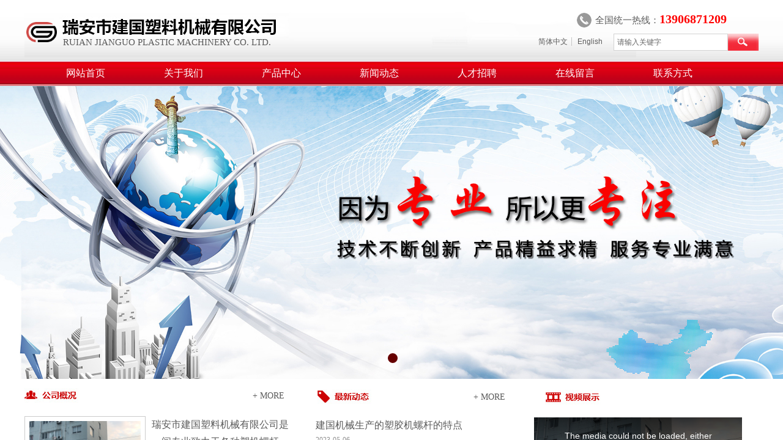

--- FILE ---
content_type: text/html; charset=utf-8
request_url: http://www.jianguojixie.com/
body_size: 23681
content:
<!DOCTYPE html PUBLIC "-//W3C//DTD XHTML 1.0 Transitional//EN" "http://www.w3.org/TR/xhtml1/DTD/xhtml1-transitional.dtd">
<html xmlns="http://www.w3.org/1999/xhtml" lang="zh-Hans" >
	<head>
		<meta http-equiv="X-UA-Compatible" content="IE=Edge,chrome=1" />
	<meta name="viewport" content="width=1200" />	<meta http-equiv="Content-Type" content="text/html; charset=utf-8" />
		<meta name="format-detection" content="telephone=no" />
	     <meta http-equiv="Cache-Control" content="no-transform"/> 
     <meta http-equiv="Cache-Control" content="no-siteapp"/>
	<title>造粒机_挤出机_瑞安市建国塑料机械有限公司【官方网站】</title>
	<meta name="keywords"  content="造粒机_挤出机_瑞安市建国塑料机械有限公司【官方网站】" />
	<meta name="description" content="造粒机_挤出机_瑞安市建国塑料机械有限公司【官方网站】" />
    
                
		<meta property="og:image" content="https://aosspic10001.websiteonline.cn/pmoc91f79/image/favicon-20190509094458955.ico">
		<link rel="shortcut icon" href="https://aosspic10001.websiteonline.cn/pmoc91f79/image/favicon-20190509094458955.ico" type="image/x-icon" />
	<link rel="Bookmark" href="https://aosspic10001.websiteonline.cn/pmoc91f79/image/favicon-20190509094458955.ico" />
		

		<link href="http://static.websiteonline.cn/website/template/default/css/default.css?v=17534100" rel="stylesheet" type="text/css" />
<link href="http://www.jianguojixie.com/template/default/css/font/font.css?v=15750090" rel="stylesheet" type="text/css" />
<link href="http://www.jianguojixie.com/template/default/css/wpassword/iconfont.css?v=17496248" rel="stylesheet" type="text/css" />
<link href="http://static.websiteonline.cn/website/plugin/media/css/media.css?v=14077216" rel="stylesheet" type="text/css" />
<link href="http://static.websiteonline.cn/website/plugin/title/css/title.css?v=17083134" rel="stylesheet" type="text/css" />
<link href="http://static.websiteonline.cn/website/plugin/sitesearch/css/sitesearch.css?v=16861948" rel="stylesheet" type="text/css" />
<link href="http://static.websiteonline.cn/website/plugin/unslider/css/unslider.css?v=16086236" rel="stylesheet" type="text/css" />
<link href="http://static.websiteonline.cn/website/plugin/new_video/css/new_video.css?v=14077216" rel="stylesheet" type="text/css" />
<link href="http://static.websiteonline.cn/website/plugin/lantern/css/lantern.css?v=17326740" rel="stylesheet" type="text/css" />
<style type="text/css">.prop_rotate_angle sup,.prop_rotate_angle .posblk-deg{font-size:11px; color:#CDCDCD; font-weight:normal; font-style:normal; }ins#qiao-wrap{height:0;} #qiao-wrap{display:block;}
</style> 
</head>
<body  >
<input type="hidden" value="2" name="_user_level_val" />
								<script type="text/javascript" language="javascript" src="http://static.websiteonline.cn/website/script/??libsjq.js,jquery.custom.js,jquery.lazyload.js,jquery.rotateutility.js,lab.js,wopop_all.js,jquery.cookie.js,jquery.simplemodal.js,fullcollumn.js,objectFitPolyfill.min.js,ierotate.js,effects/velocity.js,effects/velocity.ui.js,effects/effects.js,fullpagescroll.js,common.js,heightAdapt.js?v=17573096"></script>
<script type="text/javascript" language="javascript" src="http://static.websiteonline.cn/website/plugin/??media/js/init.js,sitesearch/js/init.js,buttons/js/init.js,new_navigation/js/overall.js,new_navigation/styles/hs6/init.js,unslider/js/init.js,article_list/js/init.js,new_navigation/styles/vertical_vs3/init.js?v=17636160"></script>
	<script type="text/javascript" language="javascript">
    			var webmodel = {};
	        
    wp_pages_global_func($.extend({
        'isedit': '0',
        'islogin': '0',
        'domain': 'pmoc91f79',
        'p_rooturl': 'http://www.jianguojixie.com',
        'static_rooturl': 'http://static.websiteonline.cn/website',
        'interface_locale': "zh_CN",
        'dev_mode': "0",
        'getsession': ''
    }, {"phpsessionid":"","punyurl":"http:\/\/www.jianguojixie.com","curr_locale":"zh_CN","mscript_name":"","converted":false}));
    
	</script>

<link href="http://www.jianguojixie.com/3c57e885b6d187d32d943341e56c2752.cssx" rel="stylesheet" /><div id="page_set_css">
</div><input type="hidden" id="page_id" name="page_id" value="75" rpid="75">
<div id="scroll_container" class="scroll_contain" style="">
	    	<div id="scroll_container_bg" style=";">&nbsp;</div>
<script>
initScrollcontainerHeight();	
</script>
     <div id="overflow_canvas_container">        <div id="canvas" style=" margin: 0 auto;width:1200px;;height:1212px">
    <div id="layerECC73C3B1DA9464A04A0DDE7A0A30A7B" class="full_column"   style="width:1200px;position:absolute;top:0px;height:100px;z-index:100;">
    <div class="full_width " style="position:absolute;height:100px;background-color:#ffffff;background:;background-image:url('https://aosspic10001.websiteonline.cn/pmoc91f79/image/logo_fr4h.jpg');background-repeat:repeat-x;">		
    </div>
			<div class="full_content" style="width:1200px; position:absolute;left:0;top:0;margin-left: 0px;;height:100px;">
								<div id='layerAF2BAD02D407155ACA6FD69EF7E17C72' type='media'  class='cstlayer' style='left: 0px; top: -6px; position: absolute; z-index: 101; width: 1000px; height: 100px; display: block; '  mid=""  fatherid='layerECC73C3B1DA9464A04A0DDE7A0A30A7B'    deg='0'><script>
create_pc_media_set_pic('layerAF2BAD02D407155ACA6FD69EF7E17C72',false);
</script>
<div class="wp-media_content"  style="overflow: hidden; width: 1000px; height: 100px; border-width: 0px; border-style: solid; padding: 0px;" type="0">
<div class="img_over"  style='overflow: hidden; border-color: transparent; border-width: 0px; position: relative; width: 1000px; height: 100px;'>

<div class="imgloading" style="z-index:100;"> </div>
<img  id="wp-media-image_layerAF2BAD02D407155ACA6FD69EF7E17C72" onerror="set_thumb_layerAF2BAD02D407155ACA6FD69EF7E17C72(this);" onload="set_thumb_layerAF2BAD02D407155ACA6FD69EF7E17C72(this);" class="paragraph_image"  type="zoom" src="https://aosspic10001.websiteonline.cn/pmoc91f79/image/xbdxgxd.jpg" style="width: 1000px; height: 100px;;" />
</div>

</div>
<script>
(function(){
		layer_media_init_func('layerAF2BAD02D407155ACA6FD69EF7E17C72',{"isedit":false,"has_effects":false});
})()
</script>
</div><script>				 $('#layerAF2BAD02D407155ACA6FD69EF7E17C72').triggerHandler('layer_ready');</script><div id='layer04483C75665920140D1414CF4CF93984' type='title'  class='cstlayer' style='left: 933px; top: 17px; position: absolute; z-index: 107; width: 265px; height: 45px; '  mid=""  fatherid='layerECC73C3B1DA9464A04A0DDE7A0A30A7B'    deg='0'><div class="wp-title_content" style="word-wrap: break-word; padding: 0px; border-color: transparent; border-width: 0px; height: 45px; width: 265px; display: block;"><span style="font-family: 微软雅黑; font-size: 15px;">全国统一热线：<span style="color: rgb(255, 0, 0); font-size: 20px;"><strong>13906871209</strong></span></span></div>
<script type="text/javascript">
$(function(){
	$('.wp-title_content').each(function(){
		if($(this).find('div').attr('align')=='justify'){
			$(this).find('div').css({'text-justify':'inter-ideograph','text-align':'justify'});
		}
	})	
})
</script>

</div><script>				 $('#layer04483C75665920140D1414CF4CF93984').triggerHandler('layer_ready');</script><div id='layer2BAE88139990A624BD6823B98174631F' type='media'  class='cstlayer' style='left: 901px; top: 17px; position: absolute; z-index: 109; width: 28px; height: 30px; '  mid=""  fatherid='layerECC73C3B1DA9464A04A0DDE7A0A30A7B'    deg='0'><script>
create_pc_media_set_pic('layer2BAE88139990A624BD6823B98174631F',false);
</script>
<div class="wp-media_content"  style="overflow: hidden; width: 28px; height: 30px;" type="0">
<div class="img_over"  style='overflow: hidden; border-color: transparent; border-width: 0px; position: relative; width: 28px; height: 30px;'>

<div class="imgloading" style="z-index:100;"> </div>
<img  id="wp-media-image_layer2BAE88139990A624BD6823B98174631F" onerror="set_thumb_layer2BAE88139990A624BD6823B98174631F(this);" onload="set_thumb_layer2BAE88139990A624BD6823B98174631F(this);" class="paragraph_image"  type="zoom" src="https://aosspic10001.websiteonline.cn/pmoc91f79/image/tel.png" style="width: 28px; height: 30px;;" />
</div>

</div>
<script>
(function(){
		layer_media_init_func('layer2BAE88139990A624BD6823B98174631F',{"isedit":false,"has_effects":false});
})()
</script>
</div><script>				 $('#layer2BAE88139990A624BD6823B98174631F').triggerHandler('layer_ready');</script><div id='layer089DDC77F61DF6F6C479E8271A774B35' type='sitesearch'  class='cstlayer' style='left: 963px; top: 55px; position: absolute; z-index: 111; width: 237px; height: 36px; '  mid=""  fatherid='layerECC73C3B1DA9464A04A0DDE7A0A30A7B'    deg='0'><div class="wp-sitesearch_content" style="word-wrap: break-word; padding: 0px; border-color: transparent; border-width: 0px; width: 237px; height: 36px;">
	<div class="wp-sitesearch_container" skin="skin5" type="all" opn="0">
		<script type="text/javascript">
	
</script>

<div class="searchbox">
    <div class="ninputs">
        <input type="text" class="searchbox_txt" name="keywords" value="请输入关键字" >
        <input type="hidden" name="searchcontent" value="product"/>
    </div>
    <div class="sright"> <div class="searchbox_btn" id='searchbox_btn'>&nbsp;</div></div>
	</div>


<script language="javascript">	
$('#layer089DDC77F61DF6F6C479E8271A774B35').layer_ready(function(){
	var dom=$("#layer089DDC77F61DF6F6C479E8271A774B35");
        var this_txt_height =  dom.find('.searchbox_txt').outerHeight(true);
        dom.find('.searchbox_btn').css({'height':this_txt_height});
                var width_xz=0;
	if($.browser.msie && $.browser.version>=9){ width_xz=4;}
        dom.find('.searchbox').css({'width':dom.width()});
        dom.find('.searchbox_txt').css({'width':(dom.width()-dom.find('.searchbox_btn').outerWidth(true)-width_xz-(dom.find('.searchbox_txt').outerWidth(true)-dom.find('.searchbox_txt').width()))+'px'});
         //key hide show
        dom.find(".searchbox_txt").click(function () {
             if ($(this).val() == "请输入关键字") {
                 $(this).attr("value","");
             }
        });
        dom.find(".searchbox_txt").blur(function () {
            if ($(this).val() == "") {
                $(this).attr('value','请输入关键字')
            }
        });
        });
</script>
            <div class="searchtype" style='display:none;' >
			<input type="radio" name="c_layer089DDC77F61DF6F6C479E8271A774B35" value="title"  class="catetype"/><span class="s_title">名称</span><input type="radio" name="c_layer089DDC77F61DF6F6C479E8271A774B35" value="intro" class="catetype"/><span  class="s_description">描述</span><input type="radio" name="c_layer089DDC77F61DF6F6C479E8271A774B35" value="content" class="catetype"/><span  class="s_content">内容</span>		</div>
	</div>

<script language="javascript">
var wp_productsearchcache = null;
$('body').data('wp_searchcache',wp_productsearchcache);
(function(){
var urldata = null;
var param={"layer_id":"layer089DDC77F61DF6F6C479E8271A774B35","skin":"skin5","article_page":"-1","product_page":"-1","payknow_page":-1,"article_pageres":"-1","product_pageres":"-1","openArticleUrl":0,"openPayknowUrl":0,"search_type":0,"sswitch":"1","wordsplist":"0","openProductUrl":0,"search_listNum":"10","extend_content":{"mode":"skins","skin":"skin5","sshinput_txtcolor":"#666","sshinputborder_txtcolor":"#D3D3D3","sshinputborder_txtsize":"1","sshbtn_bg_hover":"bg0.jpg","sshkeytop_txtsize":"3","ssheight_txtsize":"26","ssbtnheight_txtsize":"28","ssbtnwidth_txtsize":"50","sshinput_txtfamily":"SimSun","sshbtn_txtfamily":"SimSun","sshkey_txtfamily":"SimSun","sshinput_txtsize":"12","sshbtn_txtsize":"12","sshbtnborder_txtsize":"12","sshkey_txtsize":"12","sshkeyword_txtsize":"12","sitesearchbuttext":"\u641c\u7d22","ssbeijing_txtcolor":"#ffffff","sshbtn_txtcolor":"#5A5A5A","sshbtnborder_txtcolor":"#5A5A5A","sshbtn_bgcolor_txtcolor":"#5A5A5A","sshbtn_bgcolor_hover_txtcolor":"#5A5A5A","sshkey_txtcolor":"#5A5A5A","sshkey_hover_txtcolor":"#5A5A5A","sshinput_txtbold":"normal","sshbtn_txtbold":"normal","sshkey_txtbold":"normal","sshbtn_bg_txtcolor":"plugin\/sitesearch\/icons\/a6.jpg","sshbtn_bg_hover_txtcolor":"plugin\/sitesearch\/icons\/a6.jpg","sshbtn_bigbg_txtcolor":"https:\/\/static.websiteonline.cn\/website\/plugin\/sitesearch\/styles\/skin6\/bg.jpg"},"sshdefalutshow":"0","langs":{"Search Pro":"\u4ea7\u54c1","Search Result":"\u641c\u7d22\u7ed3\u679c\u9875\u9762","Name":"\u540d\u79f0","Description":"\u63cf\u8ff0","Search Art":"\u6587\u7ae0","Search Title":"\u6807\u9898","Search Summary":"\u6458\u8981"},"editmode":0};
var $curlayer = $('#layer089DDC77F61DF6F6C479E8271A774B35');
$curlayer.mod_property({"extend_content":{"mode":"skins","skin":"skin5","sshinput_txtcolor":"#666","sshinputborder_txtcolor":"#D3D3D3","sshinputborder_txtsize":"1","sshbtn_bg_hover":"bg0.jpg","sshkeytop_txtsize":"3","ssheight_txtsize":"26","ssbtnheight_txtsize":"28","ssbtnwidth_txtsize":"50","sshinput_txtfamily":"SimSun","sshbtn_txtfamily":"SimSun","sshkey_txtfamily":"SimSun","sshinput_txtsize":"12","sshbtn_txtsize":"12","sshbtnborder_txtsize":"12","sshkey_txtsize":"12","sshkeyword_txtsize":"12","sitesearchbuttext":"\u641c\u7d22","ssbeijing_txtcolor":"#ffffff","sshbtn_txtcolor":"#5A5A5A","sshbtnborder_txtcolor":"#5A5A5A","sshbtn_bgcolor_txtcolor":"#5A5A5A","sshbtn_bgcolor_hover_txtcolor":"#5A5A5A","sshkey_txtcolor":"#5A5A5A","sshkey_hover_txtcolor":"#5A5A5A","sshinput_txtbold":"normal","sshbtn_txtbold":"normal","sshkey_txtbold":"normal","sshbtn_bg_txtcolor":"plugin\/sitesearch\/icons\/a6.jpg","sshbtn_bg_hover_txtcolor":"plugin\/sitesearch\/icons\/a6.jpg","sshbtn_bigbg_txtcolor":"https:\/\/static.websiteonline.cn\/website\/plugin\/sitesearch\/styles\/skin6\/bg.jpg"}});
param['wp_productsearchcache']=wp_productsearchcache;

var searchFlag = 4;

layer_sitesearch_init_func(param,urldata,searchFlag);
})()
</script>
</div>
</div><script>				 $('#layer089DDC77F61DF6F6C479E8271A774B35').triggerHandler('layer_ready');</script><div id='layerA95CFED4D9F6DE6F8B71F072B42E0A4F' type='media'  class='cstlayer' style='left: 3px; top: 36px; position: absolute; z-index: 104; width: 50px; height: 33px; '  mid=""  fatherid='layerECC73C3B1DA9464A04A0DDE7A0A30A7B'    deg='0'><script>
create_pc_media_set_pic('layerA95CFED4D9F6DE6F8B71F072B42E0A4F',false);
</script>
<div class="wp-media_content"  style="overflow: hidden; width: 50px; height: 33px; border-width: 0px; border-style: solid; padding: 0px;" type="0">
<div class="img_over"  style='overflow: hidden; border-color: transparent; border-width: 0px; position: relative; width: 50px; height: 33px;'>

<div class="imgloading" style="z-index:100;"> </div>
<img  id="wp-media-image_layerA95CFED4D9F6DE6F8B71F072B42E0A4F" onerror="set_thumb_layerA95CFED4D9F6DE6F8B71F072B42E0A4F(this);" onload="set_thumb_layerA95CFED4D9F6DE6F8B71F072B42E0A4F(this);" class="paragraph_image"  type="zoom" src="https://aosspic10001.websiteonline.cn/pmoc91f79/image/logo_onu3.png" style="width: 50px; height: auto;;" />
</div>

</div>
<script>
(function(){
		layer_media_init_func('layerA95CFED4D9F6DE6F8B71F072B42E0A4F',{"isedit":false,"has_effects":false});
})()
</script>
</div><script>				 $('#layerA95CFED4D9F6DE6F8B71F072B42E0A4F').triggerHandler('layer_ready');</script><div id='layer4DEF2CD3FCAB991A51DC0F2E7D760716' type='multilingual'  class='cstlayer' style='left: 831px; top: 61px; position: absolute; z-index: 113; width: 127px; height: 19px; '  mid=""  fatherid='layerECC73C3B1DA9464A04A0DDE7A0A30A7B'    deg='0'><script type="text/javascript">
function wp_multilingual_changeLang(id)
{
	$.ajax({
		type:'POST',
		url:parseToURL('multilingual','changeLang'),
		data:"id="+id,
		success:function(js_code){
			eval(js_code);
		},
		error:function(response){
			wp_alert("Choose the language.<br/>请求失败");
		}
	});
}
</script>
<div class="wp-multilingual_content" style="border-color: transparent; border-width: 0px; width: 127px; height: 19px;" langstyle="custom2">
<div skin="custom2" class="wp-multilingual_css" style="display:none;"></div>
<div class="wp-content">
 
    <script type="text/javascript"> 
$('#layer4DEF2CD3FCAB991A51DC0F2E7D760716').layer_ready(function(){
	setTimeout(function(){
		$("#layer4DEF2CD3FCAB991A51DC0F2E7D760716").find('.wp-diy-selectedb-outside').remove();
	},100);
	$("#layer4DEF2CD3FCAB991A51DC0F2E7D760716").find('select').cstselect({selectclass:'wp-diy-selectedb'});
			  
})
</script>

<div class="sitestar-lan-ver1 custom_dom_class">
			<a href="javascript:void(0);" class=" wp-language-2 wp-langitem-layer4DEF2CD3FCAB991A51DC0F2E7D760716" style="color:#333333; margin:0 3px; font-size:14px;  display:inline-block; padding-right:7px; height:14px; line-height:14px;" onclick="wp_multilingual_changeLang('2')">简体中文</a>
			<a href="javascript:void(0);" class=" on  wp-language-1 wp-langitem-layer4DEF2CD3FCAB991A51DC0F2E7D760716" style="color:#333333; margin:0 3px; font-size:14px;  display:inline-block; padding-right:7px; height:14px; line-height:14px;" onclick="wp_multilingual_changeLang('1')">English</a>
	</div>
  
</div>
</div>
 <script type="text/javascript">
		$(function(){
		if ($('div.wp-diy-selecteda-outside').length || $('div.wp-diy-selectedb-outside').length || $('div.wp-diy-selectedc-outside').length || $('div.wp-diy-selectedd-outside').length) {
			$('#scroll_container').scroll(function(){
				$('body').children('div.wp-diy-selecteda-content').remove();
				$('body').children('div.wp-diy-selectedb-content').remove();
				$('body').children('div.wp-diy-selectedc-content').remove();
				$('body').children('div.wp-diy-selectedd-content').remove();
			});
		}
	});
	$('#layer4DEF2CD3FCAB991A51DC0F2E7D760716').layer_ready(function(){
		var custom_css = '';
		var langstyle = 'custom2';
		var $curlayer = $('#layer4DEF2CD3FCAB991A51DC0F2E7D760716');
		var custom_a_font_size = $curlayer.find('.wp-content .custom_dom_class').css('font-size');
		var custom_a_color = $curlayer.find('.wp-content .custom_dom_class').css('color');
		if(custom_a_font_size){
			$curlayer.find('.wp-content .custom_dom_class a').css('font-size',custom_a_font_size);
		}
		if(custom_a_color){
			$curlayer.find('.wp-content .custom_dom_class a').css('color',custom_a_color);
		}
		if((langstyle == 'default' || langstyle == 'yellow') && custom_css == ''){
			$curlayer.find('.wp-content p.custom_dom_class a').css('color','red');
		}
		var time=100;
		if(langstyle == 'custom5' || langstyle == 'custom6') time=500;
		$curlayer.find(".aout_over").unbind('click.toggle').bind('click.toggle',function(){$curlayer.find(".text-a").slideToggle(time);});
		setTimeout(function(){
			var text_a_font_size = $curlayer.find('.wp-content .custom_dom_class a').css('font-size') || '12px';
			var text_a_color = $curlayer.find('.wp-content .custom_dom_class .aout').css('color') || '#ffffff';
			var text_a_bgcolor = $curlayer.find('.wp-content .custom_dom_class').css('background-color') || '#ffffff';
			var text_a_border_radius = $curlayer.find('.wp-content .custom_dom_class .aout').css('border-radius') || '5px';
			var $text_a = $curlayer.find('.wp-content .custom_dom_class .text-a');
			if(text_a_font_size){$text_a.find('a').css('font-size',text_a_font_size);}
			if(text_a_color){$text_a.find('a').css('color',text_a_color);}
			if(text_a_bgcolor){$text_a.css('background-color',text_a_bgcolor);}
			if(text_a_border_radius){$text_a.css('border-radius',text_a_border_radius);}
		},400);
	});
</script>
</div><script>				 $('#layer4DEF2CD3FCAB991A51DC0F2E7D760716').triggerHandler('layer_ready');</script><div id='layer9FDBE8D208FFA3F04843FBD1D7F473F6' type='buttons'  class='cstlayer' style='left: 828px; top: 58px; position: absolute; z-index: 133; width: 66px; height: 22px; '  mid=""  fatherid='layerECC73C3B1DA9464A04A0DDE7A0A30A7B'    deg='0'><div class="wp-buttons_content" style="padding: 0px; border-color: transparent; border-width: 0px; overflow: hidden; width: 66px; height: 22px; border-style: solid; opacity: 0;filter:alpha(opacity=0);-moz-opacity:0;-khtml-opacity:0;opacity:0;"><a href="http://www.jianguojixie.com"  class="btnarea button_btndefault-link" style="width:66px;left:0px;top:0px;height:22px;line-height:22px;">
  <span class="button_btndefault-label">.</span>
</a><script type="text/javascript" src="http://static.websiteonline.cn/website/script/usermanagemob/clipboard.js"></script>
<script language="javascript">$('#layer9FDBE8D208FFA3F04843FBD1D7F473F6').layer_ready(function(){
	
			(function(){
	var param={"layerid":"layer9FDBE8D208FFA3F04843FBD1D7F473F6","bgFlag":0,"bhFlag":0};
	layer_buttons_text_display_func(param);
	})();
	
	
			
		
		
			    
    	    
		btnFloat({"border_radius":"3px 3px 3px 3px","btnlink":{"ctype":"link","options":{"url":"www.jianguojixie.com","urltype":"http:\/\/","target":"0"},"address":"http:\/\/www.jianguojixie.com"},"btntext":".","txtcolor_link":"transparent","txtcolor_hover":"transparent","bgcolor_link":"transparent","bgcolor_hover":"transparent","bcolor_link":"transparent","bcolor_hover":"transparent","shadow_enable":"hide","txtbold":"normal","ostyle":{"btnarea":"width:66px;left:0px;top:0px;height:22px;line-height:22px;"}},'layer9FDBE8D208FFA3F04843FBD1D7F473F6')
	});</script>
</div>

</div><script>				 $('#layer9FDBE8D208FFA3F04843FBD1D7F473F6').triggerHandler('layer_ready');</script><div id='layerFA757E9DF8ADE9020646703BEECE2A9A' type='buttons'  class='cstlayer' style='left: 899px; top: 57px; position: absolute; z-index: 116; width: 56px; height: 22px; '  mid=""  fatherid='layerECC73C3B1DA9464A04A0DDE7A0A30A7B'    deg='0'><div class="wp-buttons_content" style="padding: 0px; border-color: transparent; border-width: 0px; overflow: hidden; width: 56px; height: 22px; border-style: solid; opacity: 0;filter:alpha(opacity=0);-moz-opacity:0;-khtml-opacity:0;opacity:0;"><a href="http://www.jianguochina.com"  class="btnarea button_btndefault-link" style="width:56px;left:0px;top:0px;height:22px;line-height:22px;">
  <span class="button_btndefault-label">.</span>
</a><script type="text/javascript" src="http://static.websiteonline.cn/website/script/usermanagemob/clipboard.js"></script>
<script language="javascript">$('#layerFA757E9DF8ADE9020646703BEECE2A9A').layer_ready(function(){
	
			(function(){
	var param={"layerid":"layerFA757E9DF8ADE9020646703BEECE2A9A","bgFlag":0,"bhFlag":0};
	layer_buttons_text_display_func(param);
	})();
	
	
			
		
		
			    
    	    
		btnFloat({"border_radius":"3px 3px 3px 3px","btnlink":{"ctype":"link","options":{"url":"www.jianguochina.com","urltype":"http:\/\/","target":"0"},"address":"http:\/\/www.jianguochina.com"},"btntext":".","txtcolor_link":"transparent","txtcolor_hover":"transparent","bgcolor_link":"transparent","bgcolor_hover":"transparent","bcolor_link":"transparent","bcolor_hover":"transparent","shadow_enable":"hide","txtbold":"normal","ostyle":{"btnarea":"width:56px;left:0px;top:0px;height:22px;line-height:22px;"}},'layerFA757E9DF8ADE9020646703BEECE2A9A')
	});</script>
</div>

</div><script>				 $('#layerFA757E9DF8ADE9020646703BEECE2A9A').triggerHandler('layer_ready');</script>                                
                                <div class="fullcontent_opacity" style="width: 100%;height: 100%;position: absolute;left: 0;right: 0;top: 0;display:none;"></div>
			</div>
</div>
<script>
        $(".content_copen").live('click',function(){
        $(this).closest(".full_column").hide();
    });
	var $fullwidth=$('#layerECC73C3B1DA9464A04A0DDE7A0A30A7B .full_width');
	$fullwidth.css({left:0-$('#canvas').offset().left+$('#scroll_container').offset().left-$('#scroll_container').scrollLeft()-$.parseInteger($('#canvas').css("borderLeftWidth")),width:$('#scroll_container_bg').width()});
	$(function () {
				var videoParams={"id":"layerECC73C3B1DA9464A04A0DDE7A0A30A7B","bgauto":null,"ctauto":null,"bVideouse":null,"cVideouse":null,"bgvHeight":null,"bgvWidth":null};
		fullcolumn_bgvideo_init_func(videoParams);
                var bgHoverParams={"full":{"hover":null,"opacity":null,"bg":"#ffffff","id":"layerECC73C3B1DA9464A04A0DDE7A0A30A7B","bgopacity":null,"zindextopcolorset":""},"full_con":{"hover":null,"opacity":null,"bg":null,"id":"layerECC73C3B1DA9464A04A0DDE7A0A30A7B","bgopacity":null}};
		fullcolumn_HoverInit(bgHoverParams);
        });
</script>


<div id="layerBDAD7D42961792A622BB4C84319D757F" class="full_column"   style="width:1200px;position:absolute;top:99px;height:42px;z-index:10000;">
    <div class="full_width " style="position:absolute;height:42px;background-color:#CCCCCC;background-image:url('https://aosspic10001.websiteonline.cn/pmoc91f79/image/bg1.jpg');background-repeat:repeat-x;">		
    </div>
			<div class="full_content" style="width:1200px; position:absolute;left:0;top:0;margin-left: 0px;;height:42px;">
								<div id='layer521FC876BE966DB0E7F9875024CE996F' type='new_navigation'  class='cstlayer' style='left: 0px; top: 0px; position: absolute; z-index: 105; width: 1200px; height: 42px; '  mid=""  fatherid='layerBDAD7D42961792A622BB4C84319D757F'    deg='0'><div class="wp-new_navigation_content" style="border-color: transparent; border-width: 0px; width: 1200px; display: block; overflow: visible; height: auto;;display:block;overflow:hidden;height:0px;" type="1">
<script type="text/javascript"> 
		
	</script>
<div skin="hs6" class="nav1 menu_hs6" ishorizon="1" colorstyle="darkorange" direction="0" more="更多" moreshow="1" morecolor="darkorange" hover="0" hover_scr="0" submethod="0" umenu="0" dmenu="0" sethomeurl="http://www.jianguojixie.com/zx1.html" smcenter="0">
		<ul id="nav_layer521FC876BE966DB0E7F9875024CE996F" class="navigation"  style="width:auto;"  >
		<li style="z-index:2;"  class="wp_subtop"  pid="75" ><a  class="  "  href="http://www.jianguojixie.com/zx1.html">网站首页</a></li><li style="z-index:2;"  class="wp_subtop"  pid="77" ><a  class="  "  href="http://www.jianguojixie.com/zx6.html">关于我们</a></li><li style="z-index:2;"  class="wp_subtop"  pid="82" ><a  class="  "  href="http://www.jianguojixie.com/zx2.html">产品中心</a></li><li style="z-index:2;"  class="wp_subtop"  pid="84" ><a  class="  "  href="http://www.jianguojixie.com/zx4.html">新闻动态</a></li><li style="z-index:2;"  class="wp_subtop"  pid="79" ><a  class="  "  href="http://www.jianguojixie.com/zx8.html">人才招聘</a></li><li style="z-index:2;"  class="wp_subtop"  pid="80" ><a  class="  "  href="http://www.jianguojixie.com/zx9.html">在线留言</a></li><li style="z-index:2;"  class="wp_subtop"  pid="81" ><a  class="  "  href="http://www.jianguojixie.com/zx10.html">联系方式</a></li>	</ul>
</div>

<script type="text/javascript"> 
				$("#layer521FC876BE966DB0E7F9875024CE996F").data("datasty_", '@charset "utf-8";  #nav_layer521FC876BE966DB0E7F9875024CE996F,#nav_layer521FC876BE966DB0E7F9875024CE996F ul,#nav_layer521FC876BE966DB0E7F9875024CE996F li{list-style-type:none; margin:0px; padding:0px; border:thin none;}  #nav_layer521FC876BE966DB0E7F9875024CE996F { position:relative;padding-left:20px;background-image:url(http://static.websiteonline.cn/website/plugin/new_navigation/styles/hs6/menu6_bg.jpg);background-repeat:repeat;background-position:top left;background-color:transparent;height:42px;-moz-border-radius:5px; -webkit-border-radius:5px; border-radius:5px;behavior: url(script/pie.htc);}  #nav_layer521FC876BE966DB0E7F9875024CE996F li.wp_subtop{padding-left:5px;padding-right:5px;text-align:center;height:42px;line-height:42px;position: relative; float:left; width:120px; padding-bottom:0px;background-image:url(http://static.websiteonline.cn/website/plugin/new_navigation/styles/hs6/menu6_line.jpg);background-color:transparent;background-repeat:no-repeat;background-position:top right;}  #nav_layer521FC876BE966DB0E7F9875024CE996F li.wp_subtop:hover{height:42px;line-height:42px;width:120px;text-align:center;background-image:url(http://static.websiteonline.cn/website/plugin/new_navigation/styles/hs6/menu6_hover.jpg);background-repeat:repeat-x;background-color:transparent;background-position:top left;}  #nav_layer521FC876BE966DB0E7F9875024CE996F li.wp_subtop>a{white-space:nowrap;font-style:normal;font-weight:normal;font-family:arial;font-size:12px;display:block; padding:0px; color:#ffffff; text-align:center; text-decoration: none;overflow:hidden;}  #nav_layer521FC876BE966DB0E7F9875024CE996F li.wp_subtop>a:hover{color:#fff; text-decoration: none;font-size:12px;font-style:normal;font-weight:normal;font-family:arial;color:#ffffff;text-align:center;}  #nav_layer521FC876BE966DB0E7F9875024CE996F ul {position:absolute;left:0px;display:none; background-color:transparent;margin-left:0px;}  #nav_layer521FC876BE966DB0E7F9875024CE996F ul li {padding-left:5px;padding-right:5px;text-align:center;position:relative; float: left;padding-bottom:0px;background-image:none;background-color:#fc6701;height:25px;line-height:25px;background-position:top left;background-repeat:repeat;}  #nav_layer521FC876BE966DB0E7F9875024CE996F ul li:hover{text-align:center;background-image:none; background-color:#dc3200;width:120px;height:25px;line-height:25px;background-position:top left;background-repeat:repeat;}  #nav_layer521FC876BE966DB0E7F9875024CE996F ul li a {text-align:center;color:#fff;font-size:12px;font-family:arial;font-style:normal;font-weight:normal;white-space:nowrap;display:block;}  #nav_layer521FC876BE966DB0E7F9875024CE996F ul li a:hover{ color:#fff;font-size:12px;font-family:arial;text-align:center;font-style:normal;font-weight:normal;}  #nav_layer521FC876BE966DB0E7F9875024CE996F ul ul {position: absolute; margin-left: 120px; margin-top: -25px;display: none; }');
		$("#layer521FC876BE966DB0E7F9875024CE996F").data("datastys_", '#nav_layer521FC876BE966DB0E7F9875024CE996F{background-color:transparent;} #nav_layer521FC876BE966DB0E7F9875024CE996F{background-image:url(http://static.websiteonline.cn/website/plugin/new_navigation/view/images/png_bg.png);} #nav_layer521FC876BE966DB0E7F9875024CE996F{background:;} #nav_layer521FC876BE966DB0E7F9875024CE996F li.wp_subtop>a{font-family:Microsoft YaHei;}    #nav_layer521FC876BE966DB0E7F9875024CE996F li.wp_subtop>a{font-size:16px;}    #nav_layer521FC876BE966DB0E7F9875024CE996F li.wp_subtop>a:hover{font-size:16px;}  #nav_layer521FC876BE966DB0E7F9875024CE996F li.wp_subtop:hover{background-color:transparent;} #nav_layer521FC876BE966DB0E7F9875024CE996F li.wp_subtop>a:hover{font-family:Microsoft YaHei;} #nav_layer521FC876BE966DB0E7F9875024CE996F li.wp_subtop{background-image:url(http://static.websiteonline.cn/website/plugin/new_navigation/view/images/png_bg.png);} #nav_layer521FC876BE966DB0E7F9875024CE996F li.wp_subtop{background-color:transparent;} #nav_layer521FC876BE966DB0E7F9875024CE996F li.wp_subtop{background:;}   #nav_layer521FC876BE966DB0E7F9875024CE996F li.wp_subtop{width:150px;} #nav_layer521FC876BE966DB0E7F9875024CE996F li.wp_subtop:hover{width:150px;} #nav_layer521FC876BE966DB0E7F9875024CE996F li.wp_subtop:hover{background-image:url("https://aosspic10001.websiteonline.cn/pmoc91f79/image/dhbg.png");} #nav_layer521FC876BE966DB0E7F9875024CE996F li.wp_subtop:hover{background-repeat:no-repeat;} #nav_layer521FC876BE966DB0E7F9875024CE996F li.wp_subtop:hover{background-position:center center;} #nav_layer521FC876BE966DB0E7F9875024CE996F li.wp_subtop>a:hover{color:#cd0216;}');
	
		</script>

<script type="text/javascript">
function wp_get_navstyle(layer_id,key){
		var navStyle = $.trim($("#"+layer_id).data(key));
		return navStyle;	
	
}	
richtxt('layer521FC876BE966DB0E7F9875024CE996F');
</script><script type="text/javascript">
layer_new_navigation_hs6_func({"isedit":false,"layer_id":"layer521FC876BE966DB0E7F9875024CE996F","menustyle":"hs6"});

</script><div class="navigation_more" data-more="darkorange" data-typeval="1" data-menudata="[{&quot;substyle&quot;:0,&quot;father_id&quot;:0,&quot;name&quot;:&quot;%E7%BD%91%E7%AB%99%E9%A6%96%E9%A1%B5&quot;,&quot;state&quot;:&quot;1&quot;,&quot;content_background&quot;:&quot;&quot;,&quot;content_background_position&quot;:&quot;&quot;,&quot;content_background_repeat&quot;:&quot;&quot;,&quot;sethome&quot;:0,&quot;new_window&quot;:&quot;0&quot;,&quot;external_url&quot;:{&quot;ctype&quot;:&quot;1&quot;,&quot;options&quot;:{&quot;menuid&quot;:&quot;75&quot;,&quot;target&quot;:&quot;&quot;},&quot;address&quot;:&quot;http:\/\/website-edit.onlinewebsite.cn\/website\/index.php?_m=wp_frontpage&amp;_a=index&amp;id=75&amp;domain=pmoc91f79&amp;editdomain=&amp;SessionID=c8d618973bf53f65c243c044864d9296&quot;},&quot;defined_content&quot;:&quot;&quot;,&quot;id&quot;:1,&quot;i_order&quot;:1},{&quot;substyle&quot;:0,&quot;father_id&quot;:0,&quot;name&quot;:&quot;%E5%85%B3%E4%BA%8E%E6%88%91%E4%BB%AC&quot;,&quot;state&quot;:&quot;1&quot;,&quot;content_background&quot;:&quot;&quot;,&quot;content_background_position&quot;:&quot;&quot;,&quot;content_background_repeat&quot;:&quot;&quot;,&quot;sethome&quot;:0,&quot;new_window&quot;:&quot;0&quot;,&quot;external_url&quot;:{&quot;ctype&quot;:&quot;1&quot;,&quot;options&quot;:{&quot;menuid&quot;:&quot;77&quot;,&quot;target&quot;:&quot;&quot;},&quot;address&quot;:&quot;http:\/\/website-edit.onlinewebsite.cn\/website\/index.php?_m=wp_frontpage&amp;_a=index&amp;id=77&amp;domain=pmoc91f79&amp;editdomain=&amp;SessionID=c8d618973bf53f65c243c044864d9296&quot;},&quot;defined_content&quot;:&quot;&quot;,&quot;id&quot;:2,&quot;i_order&quot;:2},{&quot;substyle&quot;:0,&quot;father_id&quot;:0,&quot;name&quot;:&quot;%E4%BA%A7%E5%93%81%E4%B8%AD%E5%BF%83&quot;,&quot;state&quot;:&quot;1&quot;,&quot;content_background&quot;:&quot;&quot;,&quot;content_background_position&quot;:&quot;&quot;,&quot;content_background_repeat&quot;:&quot;&quot;,&quot;sethome&quot;:0,&quot;new_window&quot;:&quot;0&quot;,&quot;external_url&quot;:{&quot;ctype&quot;:&quot;1&quot;,&quot;options&quot;:{&quot;menuid&quot;:&quot;82&quot;,&quot;target&quot;:&quot;&quot;},&quot;address&quot;:&quot;http:\/\/website-edit.onlinewebsite.cn\/website\/index.php?_m=wp_frontpage&amp;_a=index&amp;id=82&amp;domain=pmoc91f79&amp;editdomain=&amp;SessionID=c8d618973bf53f65c243c044864d9296&quot;},&quot;defined_content&quot;:&quot;&quot;,&quot;id&quot;:3,&quot;i_order&quot;:3},{&quot;substyle&quot;:0,&quot;father_id&quot;:0,&quot;name&quot;:&quot;%E6%96%B0%E9%97%BB%E5%8A%A8%E6%80%81&quot;,&quot;state&quot;:&quot;1&quot;,&quot;content_background&quot;:&quot;&quot;,&quot;content_background_position&quot;:&quot;&quot;,&quot;content_background_repeat&quot;:&quot;&quot;,&quot;sethome&quot;:0,&quot;new_window&quot;:&quot;0&quot;,&quot;external_url&quot;:{&quot;ctype&quot;:&quot;1&quot;,&quot;options&quot;:{&quot;menuid&quot;:&quot;84&quot;,&quot;target&quot;:&quot;&quot;},&quot;address&quot;:&quot;http:\/\/website-edit.onlinewebsite.cn\/website\/index.php?_m=wp_frontpage&amp;_a=index&amp;id=84&amp;domain=pmoc91f79&amp;editdomain=&amp;SessionID=c8d618973bf53f65c243c044864d9296&quot;},&quot;defined_content&quot;:&quot;&quot;,&quot;id&quot;:4,&quot;i_order&quot;:4},{&quot;substyle&quot;:0,&quot;father_id&quot;:0,&quot;name&quot;:&quot;%E4%BA%BA%E6%89%8D%E6%8B%9B%E8%81%98&quot;,&quot;state&quot;:&quot;1&quot;,&quot;content_background&quot;:&quot;&quot;,&quot;content_background_position&quot;:&quot;&quot;,&quot;content_background_repeat&quot;:&quot;&quot;,&quot;sethome&quot;:0,&quot;new_window&quot;:&quot;0&quot;,&quot;external_url&quot;:{&quot;ctype&quot;:&quot;1&quot;,&quot;options&quot;:{&quot;menuid&quot;:&quot;79&quot;,&quot;target&quot;:&quot;&quot;},&quot;address&quot;:&quot;http:\/\/website-edit.onlinewebsite.cn\/website\/index.php?_m=wp_frontpage&amp;_a=index&amp;id=79&amp;domain=pmoc91f79&amp;editdomain=&amp;SessionID=c8d618973bf53f65c243c044864d9296&quot;},&quot;defined_content&quot;:&quot;&quot;,&quot;id&quot;:5,&quot;i_order&quot;:5},{&quot;substyle&quot;:0,&quot;father_id&quot;:0,&quot;name&quot;:&quot;%E5%9C%A8%E7%BA%BF%E7%95%99%E8%A8%80&quot;,&quot;state&quot;:&quot;1&quot;,&quot;content_background&quot;:&quot;&quot;,&quot;content_background_position&quot;:&quot;&quot;,&quot;content_background_repeat&quot;:&quot;&quot;,&quot;sethome&quot;:0,&quot;new_window&quot;:&quot;0&quot;,&quot;external_url&quot;:{&quot;ctype&quot;:&quot;1&quot;,&quot;options&quot;:{&quot;menuid&quot;:&quot;80&quot;,&quot;target&quot;:&quot;&quot;},&quot;address&quot;:&quot;http:\/\/website-edit.onlinewebsite.cn\/website\/index.php?_m=wp_frontpage&amp;_a=index&amp;id=80&amp;domain=pmoc91f79&amp;editdomain=&amp;SessionID=c8d618973bf53f65c243c044864d9296&quot;},&quot;defined_content&quot;:&quot;&quot;,&quot;id&quot;:6,&quot;i_order&quot;:6},{&quot;substyle&quot;:0,&quot;father_id&quot;:0,&quot;name&quot;:&quot;%E8%81%94%E7%B3%BB%E6%96%B9%E5%BC%8F&quot;,&quot;state&quot;:&quot;1&quot;,&quot;content_background&quot;:&quot;&quot;,&quot;content_background_position&quot;:&quot;&quot;,&quot;content_background_repeat&quot;:&quot;&quot;,&quot;sethome&quot;:0,&quot;new_window&quot;:&quot;0&quot;,&quot;external_url&quot;:{&quot;ctype&quot;:&quot;1&quot;,&quot;options&quot;:{&quot;menuid&quot;:&quot;81&quot;,&quot;target&quot;:&quot;&quot;},&quot;address&quot;:&quot;http:\/\/website-edit.onlinewebsite.cn\/website\/index.php?_m=wp_frontpage&amp;_a=index&amp;id=81&amp;domain=pmoc91f79&amp;editdomain=&amp;SessionID=c8d618973bf53f65c243c044864d9296&quot;},&quot;defined_content&quot;:&quot;&quot;,&quot;id&quot;:7,&quot;i_order&quot;:7}]"></div>
</div>
<script type="text/javascript">
 $(function(){
	layer_new_navigation_content_func({"isedit":false,"layer_id":"layer521FC876BE966DB0E7F9875024CE996F","menustyle":"hs6","addopts":[]});
});
</script>

</div><script>				 $('#layer521FC876BE966DB0E7F9875024CE996F').triggerHandler('layer_ready');</script><div id='layer198D9F6733F7B83457883813261BEBCB' type='title'  class='cstlayer' style='left: 63px; top: -40px; position: absolute; z-index: 130; width: 364px; height: 28px; '  mid=""  fatherid='layerBDAD7D42961792A622BB4C84319D757F'    deg='0'><div class="wp-title_content" style="word-wrap: break-word; padding: 0px; border-color: transparent; border-width: 0px; height: 28px; width: 364px; display: block;"><p><span style="font-family: 微软雅黑;"><span style="font-size: 15px;">RUIAN JIANGUO</span><span style="font-size: 15px;">&nbsp;PLASTIC MACHINERY CO. LTD.</span></span></p></div>

</div><script>				 $('#layer198D9F6733F7B83457883813261BEBCB').triggerHandler('layer_ready');</script>                                
                                <div class="fullcontent_opacity" style="width: 100%;height: 100%;position: absolute;left: 0;right: 0;top: 0;display:none;"></div>
			</div>
</div>
<script>
        $(".content_copen").live('click',function(){
        $(this).closest(".full_column").hide();
    });
	var $fullwidth=$('#layerBDAD7D42961792A622BB4C84319D757F .full_width');
	$fullwidth.css({left:0-$('#canvas').offset().left+$('#scroll_container').offset().left-$('#scroll_container').scrollLeft()-$.parseInteger($('#canvas').css("borderLeftWidth")),width:$('#scroll_container_bg').width()});
	$(function () {
				var videoParams={"id":"layerBDAD7D42961792A622BB4C84319D757F","bgauto":null,"ctauto":null,"bVideouse":null,"cVideouse":null,"bgvHeight":null,"bgvWidth":null};
		fullcolumn_bgvideo_init_func(videoParams);
                var bgHoverParams={"full":{"hover":null,"opacity":null,"bg":"#CCCCCC","id":"layerBDAD7D42961792A622BB4C84319D757F","bgopacity":null,"zindextopcolorset":""},"full_con":{"hover":null,"opacity":null,"bg":null,"id":"layerBDAD7D42961792A622BB4C84319D757F","bgopacity":null}};
		fullcolumn_HoverInit(bgHoverParams);
        });
</script>


<div id='layer06ADD457B239374C1D95A3D754BC5EE3' type='unslider'  class='cstlayer' style='left: 0px; top: 140px; position: absolute; z-index: 113; width: 1200px; height: 480px; '  mid=""    deg='0'><style>
#layer06ADD457B239374C1D95A3D754BC5EE3html5zoo-1{
	margin:0 auto;
}
</style>
<div id="layer06ADD457B239374C1D95A3D754BC5EE3_content" class="wp-unslider_content" style="overflow: hidden; border: none; left: -351.5px; width: 1903px; height: 480px; position: absolute;">
<script type="text/javascript">
	 
</script>

<!-- loop star -->
<div id="layer06ADD457B239374C1D95A3D754BC5EE3html5zoo-1">
    <ul class="html5zoo-slides" style="display:none;">
  
        <li><img alt="" src="https://aosspic10001.websiteonline.cn/pmoc91f79/image/vgvgv.jpg" class="html5lightbox" /></a></li>
    </ul>
</div>
<!-- loop end -->

<script language="javascript">
(function(){
		var layerparams={"layerid":"layer06ADD457B239374C1D95A3D754BC5EE3","pstyle":"none","plborder_size":null,"interval":3000,"autoplays":"true","title_size":40,"title_family":"SimSun","title_color":"#fff","easing":"slide","show_title":null,"show_nav":"1","navigation_style":"01","navbg_hover_color":"#660000","nav_margin_bottom_size":"25","nav_arrow":"1","arrow_left":"template\/default\/images\/left_arrow.png","arrow_right":"template\/default\/images\/right_arrow.png","nav_margin_left_size":"25","nav_margin_right_size":"25","skin":"01","default_show":"1","hover_show":"0","pauseonmouseover":"1","nav_arrow_w_size":"32","nav_arrow_h_size":"32","iconstyle":"01","nav_height_size":"2","wsize":null,"editMode":false,"unslideradapt":null};
	layer_unslider_init_func(layerparams);
})()  
</script>
</div>
</div><script>				 $('#layer06ADD457B239374C1D95A3D754BC5EE3').triggerHandler('layer_ready');</script><div id='layer049ACDBC08F7D29964A6142E475799D8' type='media'  class='cstlayer' style='left: 0px; top: 635px; position: absolute; z-index: 115; width: 91px; height: 24px; '  mid=""    deg='0'><script>
create_pc_media_set_pic('layer049ACDBC08F7D29964A6142E475799D8',false);
</script>
<div class="wp-media_content"  style="overflow: hidden; width: 91px; height: 24px;" type="0">
<div class="img_over"  style='overflow: hidden; border-color: transparent; border-width: 0px; position: relative; width: 91px; height: 24px;'>

<div class="imgloading" style="z-index:100;"> </div>
<img  id="wp-media-image_layer049ACDBC08F7D29964A6142E475799D8" onerror="set_thumb_layer049ACDBC08F7D29964A6142E475799D8(this);" onload="set_thumb_layer049ACDBC08F7D29964A6142E475799D8(this);" class="paragraph_image"  type="zoom" src="https://aosspic10001.websiteonline.cn/pmoc91f79/image/jj.jpg" style="width: 91px; height: 24px;;" />
</div>

</div>
<script>
(function(){
		layer_media_init_func('layer049ACDBC08F7D29964A6142E475799D8',{"isedit":false,"has_effects":false});
})()
</script>
</div><script>				 $('#layer049ACDBC08F7D29964A6142E475799D8').triggerHandler('layer_ready');</script><div id='layerA7FBA1E5C8C7A958DF2753B8461ADA54' type='media'  class='cstlayer' style='left: 479px; top: 637px; position: absolute; z-index: 124; width: 91px; height: 24px; '  mid=""    deg='0'><script>
create_pc_media_set_pic('layerA7FBA1E5C8C7A958DF2753B8461ADA54',false);
</script>
<div class="wp-media_content"  style="overflow: hidden; width: 91px; height: 24px; border-width: 0px; border-style: solid; padding: 0px;" type="0">
<div class="img_over"  style='overflow: hidden; border-color: transparent; border-width: 0px; position: relative; width: 91px; height: 24px;'>

<div class="imgloading" style="z-index:100;"> </div>
<img  id="wp-media-image_layerA7FBA1E5C8C7A958DF2753B8461ADA54" onerror="set_thumb_layerA7FBA1E5C8C7A958DF2753B8461ADA54(this);" onload="set_thumb_layerA7FBA1E5C8C7A958DF2753B8461ADA54(this);" class="paragraph_image"  type="zoom" src="https://aosspic10001.websiteonline.cn/pmoc91f79/image/news.jpg" style="width: 91px; height: 24px;;" />
</div>

</div>
<script>
(function(){
		layer_media_init_func('layerA7FBA1E5C8C7A958DF2753B8461ADA54',{"isedit":false,"has_effects":false});
})()
</script>
</div><script>				 $('#layerA7FBA1E5C8C7A958DF2753B8461ADA54').triggerHandler('layer_ready');</script><div id='layer3F3D436600BEDEC4224403295A8D895D' type='title'  class='cstlayer' style='left: 373px; top: 638px; position: absolute; z-index: 122; width: 74px; height: 19px; '  mid=""    deg='0'><div class="wp-title_content" style="word-wrap: break-word; padding: 0px; border-color: transparent; border-width: 0px; height: 19px; width: 74px; display: block;"><span style="font-size: 14px; font-family: 微软雅黑;">+ <span style="color:#5a5a5a;"><a href="http://www.jianguojixie.com/zx6.html"><span style="color:#5a5a5a;">MORE</span></a></span></span></div>

</div><script>				 $('#layer3F3D436600BEDEC4224403295A8D895D').triggerHandler('layer_ready');</script><div id='layer01C1730F0077E5F6D815DCFFE32A6239' type='media'  class='cstlayer' style='left: 851px; top: 638px; position: absolute; z-index: 129; width: 91px; height: 24px; '  mid=""    deg='0'><script>
create_pc_media_set_pic('layer01C1730F0077E5F6D815DCFFE32A6239',false);
</script>
<div class="wp-media_content"  style="overflow: hidden; width: 91px; height: 24px;" type="0">
<div class="img_over"  style='overflow: hidden; border-color: transparent; border-width: 0px; position: relative; width: 91px; height: 24px;'>

<div class="imgloading" style="z-index:100;"> </div>
<img  id="wp-media-image_layer01C1730F0077E5F6D815DCFFE32A6239" onerror="set_thumb_layer01C1730F0077E5F6D815DCFFE32A6239(this);" onload="set_thumb_layer01C1730F0077E5F6D815DCFFE32A6239(this);" class="paragraph_image"  type="zoom" src="https://aosspic10001.websiteonline.cn/pmoc91f79/image/video.jpg" style="width: 91px; height: 24px;;" />
</div>

</div>
<script>
(function(){
		layer_media_init_func('layer01C1730F0077E5F6D815DCFFE32A6239',{"isedit":false,"has_effects":false});
})()
</script>
</div><script>				 $('#layer01C1730F0077E5F6D815DCFFE32A6239').triggerHandler('layer_ready');</script><div id='layer443986C5D72B5549528E05B7C54D0B84' type='title'  class='cstlayer' style='left: 734px; top: 640px; position: absolute; z-index: 127; width: 74px; height: 19px; '  mid=""    deg='0'><div class="wp-title_content" style="word-wrap: break-word; padding: 0px; border-color: transparent; border-width: 0px; height: 19px; width: 74px; display: block;"><span style="font-size: 14px; font-family: 微软雅黑;">+ <a href="http://www.jianguojixie.com/zx4.html"><span style="color:#5a5a5a;">MORE</span></a></span></div>

</div><script>				 $('#layer443986C5D72B5549528E05B7C54D0B84').triggerHandler('layer_ready');</script><div id='layerF53341AB0827D040E08AA45748790955' type='title'  class='cstlayer' style='left: 208px; top: 681px; position: absolute; z-index: 119; width: 224px; height: 151px; '  mid=""    deg='0'><div class="wp-title_content" style="word-wrap: break-word; padding: 0px; border-color: transparent; border-width: 0px; height: 151px; width: 224px; display: block;"><p><span style="font-family: 微软雅黑; font-size: 14px; line-height: 180%;"></span></p><p><span style="font-size: 16px; line-height: 180%; font-family: 微软雅黑; color: rgb(90, 90, 90);">瑞安市建国塑料机械有限公司是一间专业致力于各种塑机螺杆、挤出机、料筒、三通、模子头、复合机、吹膜机等塑料机械配件生产的中型企业，座落在东海之</span></p><span style="font-family: 微软雅黑; font-size: 14px; line-height: 180%;"></span><p></p></div>

</div><script>				 $('#layerF53341AB0827D040E08AA45748790955').triggerHandler('layer_ready');</script><div id='layer1E64684C7C7AD84925A8753A3C02B3B2' type='box'  class='cstlayer' style='left: 0px; top: 681px; position: absolute; z-index: 116; width: 198px; height: 140px; '  mid=""    deg='0'><div class="wp-box_content drop_box" style="word-wrap: break-word; padding: 0px; border-color: rgb(204, 204, 204); border-width: 1px; height: 138px; background-color: transparent; width: 196px; border-style: solid;">
    <div id='layer081AFC79882375EF1E9CC4B5274BAF7B' type='media'  class='cstlayer' style='left: 8px; top: 8px; position: absolute; z-index: 146; width: 182px; height: 123px; '  mid=""  fatherid='layer1E64684C7C7AD84925A8753A3C02B3B2'    deg='0'><script>
create_pc_media_set_pic('layer081AFC79882375EF1E9CC4B5274BAF7B',false);
</script>
<div class="wp-media_content"  style="overflow: hidden; width: 182px; height: 123px; border-width: 0px; border-style: solid; padding: 0px;" type="0">
<div class="img_over"  style='overflow: hidden; border-color: transparent; border-width: 0px; position: relative; width: 182px; height: 123px;'>

<div class="imgloading" style="z-index:100;"> </div>
<img  id="wp-media-image_layer081AFC79882375EF1E9CC4B5274BAF7B" onerror="set_thumb_layer081AFC79882375EF1E9CC4B5274BAF7B(this);" onload="set_thumb_layer081AFC79882375EF1E9CC4B5274BAF7B(this);" class="paragraph_image"  type="zoom" src="https://aosspic10001.websiteonline.cn/pmoc91f79/image/380475978682877523.jpg" style="width: auto; height: 123px; top: 0px; left: -18px; position: relative;;" />
</div>

</div>
<script>
(function(){
		layer_media_init_func('layer081AFC79882375EF1E9CC4B5274BAF7B',{"isedit":false,"has_effects":false});
})()
</script>
</div><script>				 $('#layer081AFC79882375EF1E9CC4B5274BAF7B').triggerHandler('layer_ready');</script>    
</div>
</div><script>				 $('#layer1E64684C7C7AD84925A8753A3C02B3B2').triggerHandler('layer_ready');</script><div id='layer9FA5EA73F09BD1A133CFF5CA94826088' type='new_video'  class='cstlayer' style='left: 833px; top: 683px; position: absolute; z-index: 150; width: 340px; height: 191px; '  mid=""    deg='0'><div class="wp-new_video_content" style="overflow: hidden; border-color: transparent; border-width: 0px; width: 340px; height: 191px;">
<iframe height="191" width="340" src="http://www.jianguojixie.com/index.php?fileurl=http%3A%2F%2Fceshi.wangna.cc%2Fshipin%2Fjianguo%2F1.mp4&auto=0&bg=https%3A%2F%2Faosspic10001.websiteonline.cn%2Fpmoc91f79%2Fimage%2F380475978682877523.jpg&loop=0&muted=0&_m=new_video&_a=video_iframe" scrolling="no" frameborder=0 allowfullscreen allowtransparency="true"></iframe>  
</div>
<script>
$(function(){
	var dom=$('#layer9FA5EA73F09BD1A133CFF5CA94826088');
	var iframeel=dom.find('iframe');
	if(iframeel.length>0 && iframeel.prop('src').indexOf('video_iframe')>=0){
		iframeel[0].onload=function(){
			var timer=setTimeout(function(){
				iframeel[0].src=iframeel[0].src+"&v="+(new Date().getTime());
			},200);
			iframeel[0].onload=function(){}
			if(iframeel[0].contentWindow.$ && iframeel[0].contentWindow.$('video').length==1){
				clearTimeout(timer);
			}
		}
	}
});

</script>
</div><script>				 $('#layer9FA5EA73F09BD1A133CFF5CA94826088').triggerHandler('layer_ready');</script><div id='layer2AE70E9C8EC0149D1ADE31E29D99C35F' type='article_list'  class='cstlayer' style='left: 476px; top: 685px; position: absolute; z-index: 142; width: 322px; height: 195px; '  mid=""    deg='0'><script>

 
(function(){
var param={"layer_id":"layer2AE70E9C8EC0149D1ADE31E29D99C35F","articleStyle":"skin1"};
layer_article_list_init_func(param);
})()
</script>	
<div class="wp-article_content wp-article_list_content" style="border-color: transparent; border-width: 0px; overflow: hidden; width: 322px; height: 195px;">
	
	<div skin="skin1" class="wp-article_css wp-article_list_css" style="display:none;">
<script type="text/javascript">
	

if ("skin1" === "skin3") {
$(function(){    
	$('#layer2AE70E9C8EC0149D1ADE31E29D99C35F').find("ul li").hover(function(){		
		$(this).removeClass("lihout").addClass("lihover");
	},function(){		 
		$(this).removeClass("lihover").addClass("lihout");		
	});
 
});
}
</script>
	</div>
	<div class="article_list-layer2AE70E9C8EC0149D1ADE31E29D99C35F" style="overflow:hidden;">
		
<ul class="art-outcontainer">
<li style="margin-bottom:10px;">
    
<p class="title">
	<a  
	 class='articleid' 	 
	articleid="20"
	 href="http://www.jianguojixie.com/zx5.html?article_id=20" title="建国机械生产的塑胶机螺杆的特点" >建国机械生产的塑胶机螺杆的特点</a></p>
<div class="tinubox">
		<p class="time"><span class="wp-new-ar-pro-time">2023-05-06</span></p>
			<p class="number"><span class="wp-new-ar-pro-number"><span class="iconfont icon-yanjing"></span>2610</span></p>
		<div style="clear: both;"></div>
	
</div>
<p class="wpart-border-line"></p>
</li>
<li style="margin-bottom:10px;">
    
<p class="title">
	<a  
	 class='articleid' 	 
	articleid="19"
	 href="http://www.jianguojixie.com/zx5.html?article_id=19" title="瑞安市建国机械有限公司" >瑞安市建国机械有限公司</a></p>
<div class="tinubox">
		<p class="time"><span class="wp-new-ar-pro-time">2023-05-06</span></p>
			<p class="number"><span class="wp-new-ar-pro-number"><span class="iconfont icon-yanjing"></span>2189</span></p>
		<div style="clear: both;"></div>
	
</div>
<p class="wpart-border-line"></p>
</li>
<li style="margin-bottom:10px;">
    
<p class="title">
	<a  
	 class='articleid' 	 
	articleid="18"
	 href="http://www.jianguojixie.com/zx5.html?article_id=18" title="建国机械祝新老客户五一劳动节快乐" >建国机械祝新老客户五一劳动节快乐</a></p>
<div class="tinubox">
		<p class="time"><span class="wp-new-ar-pro-time">2023-05-06</span></p>
			<p class="number"><span class="wp-new-ar-pro-number"><span class="iconfont icon-yanjing"></span>2315</span></p>
		<div style="clear: both;"></div>
	
</div>
<p class="wpart-border-line"></p>
</li>
</ul>


			</div>
	<div class="article_list_save_itemList"  openCategoryUrl="0" openMoreUrl="0"  openDetailUrl="0"  pagerstyle="default/skin1" pagernum="每页显示文章数" pageralign="right" morealign="left" showpager="0" articleCategroies="All" articleTags="" linkCategoryUrl="84" linkMoreUrl="84" isShowMore="No" isShowMoreCn="No" linkDetailUrl="85" isShowDots="No" introWordNum="All" titleWordNum="All" listNum="3" sortType="default" sortValue="desc" articleStyle="skin1" getParamCategoryId="empty" imgwnode="130" imghnode="90" imgtnode="Tile" memberartshow='off' pageskip="1" pageop="0"  pagepar="p_article_list" style="display:none;"></div>
</div>
<script language="javascript">
layer_img_lzld('layer2AE70E9C8EC0149D1ADE31E29D99C35F');

	</script>
	<link rel="stylesheet" type="text/css" href="http://static.websiteonline.cn/website/plugin/shopping_cart/css/shopping_cart.css" />
<script type="text/javascript">
	
(function(){	
	var params={"layer_id":"layer2AE70E9C8EC0149D1ADE31E29D99C35F","islogin":0};
	layer_article_list_checkid_func(params);
		var $curlayer=$('#layer2AE70E9C8EC0149D1ADE31E29D99C35F');
	$curlayer.find('.mask').mouseover(function () {
		var effect=$curlayer.data('wopop_imgeffects');
		if(effect){
			$(this).css('z-index','-1001');
		}
	});

    var curskin = 'skin1';
    if (curskin == "skin6") {
        $curlayer.find('.pfcla-card-item-wrapper').mouseenter(function (event) {
            executeEffect($(this).find(".wp-article_list-thumbnail"), curskin);
        });
    } else if (curskin == "skin7") {
		$curlayer.find('div.card').mouseenter(function (event) {
            executeEffect($(this).find(".wp-article_list-thumbnail"), curskin);
        });
	} else if(curskin == "skin8") {
		$curlayer.find('.article-item').mouseenter(function (event) {
            executeEffect($(this).find(".wp-article_list-thumbnail"), curskin);
        });
	} else {
        $curlayer.find('.wp-article_list-thumbnail').mouseover(function (event) {
            executeEffect($(this), curskin);
        });
    }

	function executeEffect(that, curskin) {
        var $this = that;
        $this.data('over',1);
        var running=$this.data('run');
        var effect=$curlayer.data('wopop_imgeffects');
        var bgeffect = '0';
                if(curskin == 'skin5' && effect && effect.effectrole != "dantu" && bgeffect == 1){
            return false;
        }

        if(effect && running!=1){
            $this.setimgEffects(true,effect,1);
            var effectrole = effect['effectrole'];
            var dset = effect['dset'];
            if(effectrole !='dantu' && typeof(dset)!="undefined"){
                var temp_effect = {};
                temp_effect['type'] = effect['type'];
                temp_effect['effectrole'] = 'dantu';
                temp_effect['effect'] = effect['dset']['effect'];
                temp_effect['duration'] =  effect['dset']['duration'];
                $this.setimgEffects(true,temp_effect,1);
            }
        }
    }

})();
</script>
</div><script>				 $('#layer2AE70E9C8EC0149D1ADE31E29D99C35F').triggerHandler('layer_ready');</script><div id='layerEB48C086B923435433D55F6CD59555A0' type='title'  class='cstlayer' style='left: 0px; top: 822px; position: absolute; z-index: 120; width: 439px; height: 57px; '  mid=""    deg='0'><div class="wp-title_content" style="word-wrap: break-word; padding: 0px; border-color: transparent; border-width: 0px; height: 57px; width: 439px; display: block;"><p><span style="line-height: 28.8px; font-family: 微软雅黑; font-size: 14px;"></span></p><p><span style="font-size: 16px; color: rgb(90, 90, 90); font-family: 微软雅黑; line-height: 180%;">滨、飞云江畔、位于瑞安市甬台温高速公路塘下出口处的瑞安北工业园区西片区，距温州机场25公里，距温州港...</span></p><p></p></div>

</div><script>				 $('#layerEB48C086B923435433D55F6CD59555A0').triggerHandler('layer_ready');</script><div id='layerEB09F6C2CC61653E46EE83AB9245B6A9' type='media'  class='cstlayer' style='left: 0px; top: 915px; position: absolute; z-index: 131; width: 88px; height: 32px; '  mid=""    deg='0'><script>
create_pc_media_set_pic('layerEB09F6C2CC61653E46EE83AB9245B6A9',false);
</script>
<div class="wp-media_content"  style="overflow: hidden; width: 88px; height: 32px; border-width: 0px; border-style: solid; padding: 0px;" type="0">
<div class="img_over"  style='overflow: hidden; border-color: transparent; border-width: 0px; position: relative; width: 88px; height: 32px;'>

<div class="imgloading" style="z-index:100;"> </div>
<img  id="wp-media-image_layerEB09F6C2CC61653E46EE83AB9245B6A9" onerror="set_thumb_layerEB09F6C2CC61653E46EE83AB9245B6A9(this);" onload="set_thumb_layerEB09F6C2CC61653E46EE83AB9245B6A9(this);" class="paragraph_image"  type="zoom" src="https://aosspic10001.websiteonline.cn/pmoc91f79/image/cp_7023.jpg" style="width: 88px; height: 32px;;" />
</div>

</div>
<script>
(function(){
		layer_media_init_func('layerEB09F6C2CC61653E46EE83AB9245B6A9',{"isedit":false,"has_effects":false});
})()
</script>
</div><script>				 $('#layerEB09F6C2CC61653E46EE83AB9245B6A9').triggerHandler('layer_ready');</script><div id='layer4C7621E43B86D7DE39B0150F433BF9F4' type='line'  class='cstlayer' style='left: 93px; top: 920px; position: absolute; z-index: 132; width: 1107px; height: 31px; '  mid=""    deg='0'><div class="wp-line_content" style="padding: 0px; border-color: transparent; border-width: 0px; overflow: hidden; width: 1107px; height: 31px;"><div class="wpline-wrapper horizontal-solid"></div><script language="javascript">
</script></div></div><script>				 $('#layer4C7621E43B86D7DE39B0150F433BF9F4').triggerHandler('layer_ready');</script><div id='layer3D4A95F7F38726CA707F3D163B4DDD2F' type='lantern'  class='cstlayer' style='left: 0px; top: 983px; position: absolute; z-index: 134; width: 1200px; height: 200px; '  mid=""    deg='0'><div class="wp-lantern_content" style="overflow: hidden; border-color: transparent; border-width: 0px; width: 1200px; height: 200px; border-style: solid; padding: 0px;">
<script type="text/javascript">
 
</script>
<style>
#layer3D4A95F7F38726CA707F3D163B4DDD2F .box {margin: 0px 0px;margin-left: 12px;margin-right: 13px;}#layer3D4A95F7F38726CA707F3D163B4DDD2F .imgtitle{line-height:140%;padding-left:1px;font-family:Microsoft YaHei;font-size:16px;color:#5a5a5a;font-weight:normal;text-align:center;font-style:normal;width:240px;} #layer3D4A95F7F38726CA707F3D163B4DDD2F .box{background-color:transparent} </style>
<div id="layer3D4A95F7F38726CA707F3D163B4DDD2F_scroll" class="botton-scroll wp_optype_1 wp_direction_left" style="width:100%;height:auto;">
<ul class="featureUL">
  <li class="featureBox">
  <div class="box">
				<div style="height:160px;width:240px;text-align:center;vertical-align:middle;display:table-cell;">
		<a href="http://www.jianguojixie.com/zx3.html?product_id=25"  >
			<img src="https://aosspic10001.websiteonline.cn/pmoc91f79/image/JG-001.jpg" alt="&lt;div style=&quot;text-align:center;&quot;&gt;
	JG-001
&lt;/div&gt;" style="max-width:240px;max-height:160px;height:160px;width:240px;" >
		</a>
		</div>
						<div class="imgtitle "
		onClick="window.location.href='http://www.jianguojixie.com/zx3.html?product_id=25'" style="cursor:pointer" ><div style="text-align:center;">
	JG-001
</div></div>
				  </div>
 </li>
   <li class="featureBox">
  <div class="box">
				<div style="height:160px;width:240px;text-align:center;vertical-align:middle;display:table-cell;">
		<a href="http://www.jianguojixie.com/zx3.html?product_id=24"  >
			<img src="https://aosspic10001.websiteonline.cn/pmoc91f79/image/JG-002.jpg" alt="&lt;div style=&quot;text-align:center;&quot;&gt;
	&lt;span&gt;JG-002&lt;/span&gt;&lt;br /&gt;
&lt;/div&gt;" style="max-width:240px;max-height:160px;height:160px;width:240px;" >
		</a>
		</div>
						<div class="imgtitle "
		onClick="window.location.href='http://www.jianguojixie.com/zx3.html?product_id=24'" style="cursor:pointer" ><div style="text-align:center;">
	<span>JG-002</span><br />
</div></div>
				  </div>
 </li>
   <li class="featureBox">
  <div class="box">
				<div style="height:160px;width:240px;text-align:center;vertical-align:middle;display:table-cell;">
		<a href="http://www.jianguojixie.com/zx3.html?product_id=23"  >
			<img src="https://aosspic10001.websiteonline.cn/pmoc91f79/image/JG-003.jpg" alt="&lt;div style=&quot;text-align:center;&quot;&gt;
	&lt;span&gt;JG-003&lt;/span&gt;&lt;br /&gt;
&lt;/div&gt;" style="max-width:240px;max-height:160px;height:160px;width:240px;" >
		</a>
		</div>
						<div class="imgtitle "
		onClick="window.location.href='http://www.jianguojixie.com/zx3.html?product_id=23'" style="cursor:pointer" ><div style="text-align:center;">
	<span>JG-003</span><br />
</div></div>
				  </div>
 </li>
   <li class="featureBox">
  <div class="box">
				<div style="height:160px;width:240px;text-align:center;vertical-align:middle;display:table-cell;">
		<a href="http://www.jianguojixie.com/zx3.html?product_id=22"  >
			<img src="https://aosspic10001.websiteonline.cn/pmoc91f79/image/JG-004.jpg" alt="&lt;div style=&quot;text-align:center;&quot;&gt;
	&lt;span&gt;JG-004&lt;/span&gt;&lt;br /&gt;
&lt;/div&gt;" style="max-width:240px;max-height:160px;height:160px;width:240px;" >
		</a>
		</div>
						<div class="imgtitle "
		onClick="window.location.href='http://www.jianguojixie.com/zx3.html?product_id=22'" style="cursor:pointer" ><div style="text-align:center;">
	<span>JG-004</span><br />
</div></div>
				  </div>
 </li>
   <li class="featureBox">
  <div class="box">
				<div style="height:160px;width:240px;text-align:center;vertical-align:middle;display:table-cell;">
		<a href="http://www.jianguojixie.com/zx3.html?product_id=21"  >
			<img src="https://aosspic10001.websiteonline.cn/pmoc91f79/image/JG-005.jpg" alt="&lt;div style=&quot;text-align:center;&quot;&gt;
	&lt;span&gt;JG-005&lt;/span&gt;&lt;br /&gt;
&lt;/div&gt;" style="max-width:240px;max-height:160px;height:160px;width:240px;" >
		</a>
		</div>
						<div class="imgtitle "
		onClick="window.location.href='http://www.jianguojixie.com/zx3.html?product_id=21'" style="cursor:pointer" ><div style="text-align:center;">
	<span>JG-005</span><br />
</div></div>
				  </div>
 </li>
   <li class="featureBox">
  <div class="box">
				<div style="height:160px;width:240px;text-align:center;vertical-align:middle;display:table-cell;">
		<a href="http://www.jianguojixie.com/zx3.html?product_id=20"  >
			<img src="https://aosspic10001.websiteonline.cn/pmoc91f79/image/JG-006.jpg" alt="&lt;div style=&quot;text-align:center;&quot;&gt;
	&lt;span&gt;JG-006&lt;/span&gt;&lt;br /&gt;
&lt;/div&gt;" style="max-width:240px;max-height:160px;height:160px;width:240px;" >
		</a>
		</div>
						<div class="imgtitle "
		onClick="window.location.href='http://www.jianguojixie.com/zx3.html?product_id=20'" style="cursor:pointer" ><div style="text-align:center;">
	<span>JG-006</span><br />
</div></div>
				  </div>
 </li>
   <li class="featureBox">
  <div class="box">
				<div style="height:160px;width:240px;text-align:center;vertical-align:middle;display:table-cell;">
		<a href="http://www.jianguojixie.com/zx3.html?product_id=19"  >
			<img src="https://aosspic10001.websiteonline.cn/pmoc91f79/image/JG-007.jpg" alt="&lt;div style=&quot;text-align:center;&quot;&gt;
	&lt;span&gt;JG-007&lt;/span&gt;&lt;br /&gt;
&lt;/div&gt;" style="max-width:240px;max-height:160px;height:160px;width:240px;" >
		</a>
		</div>
						<div class="imgtitle "
		onClick="window.location.href='http://www.jianguojixie.com/zx3.html?product_id=19'" style="cursor:pointer" ><div style="text-align:center;">
	<span>JG-007</span><br />
</div></div>
				  </div>
 </li>
   <li class="featureBox">
  <div class="box">
				<div style="height:160px;width:240px;text-align:center;vertical-align:middle;display:table-cell;">
		<a href="http://www.jianguojixie.com/zx3.html?product_id=18"  >
			<img src="https://aosspic10001.websiteonline.cn/pmoc91f79/image/JG-008.jpg" alt="&lt;div style=&quot;text-align:center;&quot;&gt;
	&lt;span&gt;JG-008&lt;/span&gt;&lt;br /&gt;
&lt;/div&gt;" style="max-width:240px;max-height:160px;height:160px;width:240px;" >
		</a>
		</div>
						<div class="imgtitle "
		onClick="window.location.href='http://www.jianguojixie.com/zx3.html?product_id=18'" style="cursor:pointer" ><div style="text-align:center;">
	<span>JG-008</span><br />
</div></div>
				  </div>
 </li>
   <li class="featureBox">
  <div class="box">
				<div style="height:160px;width:240px;text-align:center;vertical-align:middle;display:table-cell;">
		<a href="http://www.jianguojixie.com/zx3.html?product_id=17"  >
			<img src="https://aosspic10001.websiteonline.cn/pmoc91f79/image/JG-009.jpg" alt="&lt;div style=&quot;text-align:center;&quot;&gt;
	&lt;span&gt;JG-009&lt;/span&gt;&lt;br /&gt;
&lt;/div&gt;" style="max-width:240px;max-height:160px;height:160px;width:240px;" >
		</a>
		</div>
						<div class="imgtitle "
		onClick="window.location.href='http://www.jianguojixie.com/zx3.html?product_id=17'" style="cursor:pointer" ><div style="text-align:center;">
	<span>JG-009</span><br />
</div></div>
				  </div>
 </li>
   <li class="featureBox">
  <div class="box">
				<div style="height:160px;width:240px;text-align:center;vertical-align:middle;display:table-cell;">
		<a href="http://www.jianguojixie.com/zx3.html?product_id=16"  >
			<img src="https://aosspic10001.websiteonline.cn/pmoc91f79/image/JG-010.jpg" alt="&lt;div style=&quot;text-align:center;&quot;&gt;
	&lt;span&gt;JG-010&lt;/span&gt;&lt;br /&gt;
&lt;/div&gt;" style="max-width:240px;max-height:160px;height:160px;width:240px;" >
		</a>
		</div>
						<div class="imgtitle "
		onClick="window.location.href='http://www.jianguojixie.com/zx3.html?product_id=16'" style="cursor:pointer" ><div style="text-align:center;">
	<span>JG-010</span><br />
</div></div>
				  </div>
 </li>
   <li class="featureBox">
  <div class="box">
				<div style="height:160px;width:240px;text-align:center;vertical-align:middle;display:table-cell;">
		<a href="http://www.jianguojixie.com/zx3.html?product_id=15"  >
			<img src="https://aosspic10001.websiteonline.cn/pmoc91f79/image/JG-011.jpg" alt="&lt;div style=&quot;text-align:center;&quot;&gt;
	&lt;span&gt;JG-011&lt;/span&gt;&lt;br /&gt;
&lt;/div&gt;" style="max-width:240px;max-height:160px;height:160px;width:240px;" >
		</a>
		</div>
						<div class="imgtitle "
		onClick="window.location.href='http://www.jianguojixie.com/zx3.html?product_id=15'" style="cursor:pointer" ><div style="text-align:center;">
	<span>JG-011</span><br />
</div></div>
				  </div>
 </li>
   <li class="featureBox">
  <div class="box">
				<div style="height:160px;width:240px;text-align:center;vertical-align:middle;display:table-cell;">
		<a href="http://www.jianguojixie.com/zx3.html?product_id=14"  >
			<img src="https://aosspic10001.websiteonline.cn/pmoc91f79/image/JG-012.jpg" alt="&lt;div style=&quot;text-align:center;&quot;&gt;
	&lt;span&gt;JG-012&lt;/span&gt;&lt;br /&gt;
&lt;/div&gt;" style="max-width:240px;max-height:160px;height:160px;width:240px;" >
		</a>
		</div>
						<div class="imgtitle "
		onClick="window.location.href='http://www.jianguojixie.com/zx3.html?product_id=14'" style="cursor:pointer" ><div style="text-align:center;">
	<span>JG-012</span><br />
</div></div>
				  </div>
 </li>
   <li class="featureBox">
  <div class="box">
				<div style="height:160px;width:240px;text-align:center;vertical-align:middle;display:table-cell;">
		<a href="http://www.jianguojixie.com/zx3.html?product_id=13"  >
			<img src="https://aosspic10001.websiteonline.cn/pmoc91f79/image/JG-013.jpg" alt="&lt;div style=&quot;text-align:center;&quot;&gt;
	&lt;span&gt;JG-013&lt;/span&gt;&lt;br /&gt;
&lt;/div&gt;" style="max-width:240px;max-height:160px;height:160px;width:240px;" >
		</a>
		</div>
						<div class="imgtitle "
		onClick="window.location.href='http://www.jianguojixie.com/zx3.html?product_id=13'" style="cursor:pointer" ><div style="text-align:center;">
	<span>JG-013</span><br />
</div></div>
				  </div>
 </li>
   <li class="featureBox">
  <div class="box">
				<div style="height:160px;width:240px;text-align:center;vertical-align:middle;display:table-cell;">
		<a href="http://www.jianguojixie.com/zx3.html?product_id=12"  >
			<img src="https://aosspic10001.websiteonline.cn/pmoc91f79/image/JG-014.jpg" alt="&lt;div style=&quot;text-align:center;&quot;&gt;
	&lt;span&gt;JG-014&lt;/span&gt;&lt;br /&gt;
&lt;/div&gt;" style="max-width:240px;max-height:160px;height:160px;width:240px;" >
		</a>
		</div>
						<div class="imgtitle "
		onClick="window.location.href='http://www.jianguojixie.com/zx3.html?product_id=12'" style="cursor:pointer" ><div style="text-align:center;">
	<span>JG-014</span><br />
</div></div>
				  </div>
 </li>
   <li class="featureBox">
  <div class="box">
				<div style="height:160px;width:240px;text-align:center;vertical-align:middle;display:table-cell;">
		<a href="http://www.jianguojixie.com/zx3.html?product_id=11"  >
			<img src="https://aosspic10001.websiteonline.cn/pmoc91f79/image/JG-015.jpg" alt="&lt;div style=&quot;text-align:center;&quot;&gt;
	&lt;span&gt;JG-015&lt;/span&gt;&lt;br /&gt;
&lt;/div&gt;" style="max-width:240px;max-height:160px;height:160px;width:240px;" >
		</a>
		</div>
						<div class="imgtitle "
		onClick="window.location.href='http://www.jianguojixie.com/zx3.html?product_id=11'" style="cursor:pointer" ><div style="text-align:center;">
	<span>JG-015</span><br />
</div></div>
				  </div>
 </li>
   <li class="featureBox">
  <div class="box">
				<div style="height:160px;width:240px;text-align:center;vertical-align:middle;display:table-cell;">
		<a href="http://www.jianguojixie.com/zx3.html?product_id=10"  >
			<img src="https://aosspic10001.websiteonline.cn/pmoc91f79/image/JG-016.jpg" alt="&lt;div style=&quot;text-align:center;&quot;&gt;
	&lt;span&gt;JG-016&lt;/span&gt;&lt;br /&gt;
&lt;/div&gt;" style="max-width:240px;max-height:160px;height:160px;width:240px;" >
		</a>
		</div>
						<div class="imgtitle "
		onClick="window.location.href='http://www.jianguojixie.com/zx3.html?product_id=10'" style="cursor:pointer" ><div style="text-align:center;">
	<span>JG-016</span><br />
</div></div>
				  </div>
 </li>
   <li class="featureBox">
  <div class="box">
				<div style="height:160px;width:240px;text-align:center;vertical-align:middle;display:table-cell;">
		<a href="http://www.jianguojixie.com/zx3.html?product_id=9"  >
			<img src="https://aosspic10001.websiteonline.cn/pmoc91f79/image/JG-017.jpg" alt="&lt;div style=&quot;text-align:center;&quot;&gt;
	&lt;span&gt;JG-017&lt;/span&gt;&lt;br /&gt;
&lt;/div&gt;" style="max-width:240px;max-height:160px;height:160px;width:240px;" >
		</a>
		</div>
						<div class="imgtitle "
		onClick="window.location.href='http://www.jianguojixie.com/zx3.html?product_id=9'" style="cursor:pointer" ><div style="text-align:center;">
	<span>JG-017</span><br />
</div></div>
				  </div>
 </li>
   <li class="featureBox">
  <div class="box">
				<div style="height:160px;width:240px;text-align:center;vertical-align:middle;display:table-cell;">
		<a href="http://www.jianguojixie.com/zx3.html?product_id=8"  >
			<img src="https://aosspic10001.websiteonline.cn/pmoc91f79/image/JG-018.jpg" alt="&lt;div style=&quot;text-align:center;&quot;&gt;
	&lt;span&gt;JG-018&lt;/span&gt;&lt;br /&gt;
&lt;/div&gt;" style="max-width:240px;max-height:160px;height:160px;width:240px;" >
		</a>
		</div>
						<div class="imgtitle "
		onClick="window.location.href='http://www.jianguojixie.com/zx3.html?product_id=8'" style="cursor:pointer" ><div style="text-align:center;">
	<span>JG-018</span><br />
</div></div>
				  </div>
 </li>
   <li class="featureBox">
  <div class="box">
				<div style="height:160px;width:240px;text-align:center;vertical-align:middle;display:table-cell;">
		<a href="http://www.jianguojixie.com/zx3.html?product_id=7"  >
			<img src="https://aosspic10001.websiteonline.cn/pmoc91f79/image/JG-019.jpg" alt="&lt;div style=&quot;text-align:center;&quot;&gt;
	&lt;span&gt;JG-019&lt;/span&gt;&lt;br /&gt;
&lt;/div&gt;" style="max-width:240px;max-height:160px;height:160px;width:240px;" >
		</a>
		</div>
						<div class="imgtitle "
		onClick="window.location.href='http://www.jianguojixie.com/zx3.html?product_id=7'" style="cursor:pointer" ><div style="text-align:center;">
	<span>JG-019</span><br />
</div></div>
				  </div>
 </li>
   <li class="featureBox">
  <div class="box">
				<div style="height:160px;width:240px;text-align:center;vertical-align:middle;display:table-cell;">
		<a href="http://www.jianguojixie.com/zx3.html?product_id=33"  >
			<img src="https://aosspic10001.websiteonline.cn/pmoc91f79/image/JG-020.jpg" alt="&lt;div style=&quot;text-align:center;&quot;&gt;
	&lt;span&gt;JG-020&lt;/span&gt;&lt;br /&gt;
&lt;/div&gt;" style="max-width:240px;max-height:160px;height:160px;width:240px;" >
		</a>
		</div>
						<div class="imgtitle "
		onClick="window.location.href='http://www.jianguojixie.com/zx3.html?product_id=33'" style="cursor:pointer" ><div style="text-align:center;">
	<span>JG-020</span><br />
</div></div>
				  </div>
 </li>
   <li class="featureBox">
  <div class="box">
				<div style="height:160px;width:240px;text-align:center;vertical-align:middle;display:table-cell;">
		<a href="http://www.jianguojixie.com/zx3.html?product_id=32"  >
			<img src="https://aosspic10001.websiteonline.cn/pmoc91f79/image/JG-021.jpg" alt="&lt;div style=&quot;text-align:center;&quot;&gt;
	&lt;span&gt;JG-021&lt;/span&gt;&lt;br /&gt;
&lt;/div&gt;" style="max-width:240px;max-height:160px;height:160px;width:240px;" >
		</a>
		</div>
						<div class="imgtitle "
		onClick="window.location.href='http://www.jianguojixie.com/zx3.html?product_id=32'" style="cursor:pointer" ><div style="text-align:center;">
	<span>JG-021</span><br />
</div></div>
				  </div>
 </li>
   <li class="featureBox">
  <div class="box">
				<div style="height:160px;width:240px;text-align:center;vertical-align:middle;display:table-cell;">
		<a href="http://www.jianguojixie.com/zx3.html?product_id=31"  >
			<img src="https://aosspic10001.websiteonline.cn/pmoc91f79/image/JG-022.jpg" alt="&lt;div style=&quot;text-align:center;&quot;&gt;
	&lt;span&gt;JG-022&lt;/span&gt;&lt;br /&gt;
&lt;/div&gt;" style="max-width:240px;max-height:160px;height:160px;width:240px;" >
		</a>
		</div>
						<div class="imgtitle "
		onClick="window.location.href='http://www.jianguojixie.com/zx3.html?product_id=31'" style="cursor:pointer" ><div style="text-align:center;">
	<span>JG-022</span><br />
</div></div>
				  </div>
 </li>
   <li class="featureBox">
  <div class="box">
				<div style="height:160px;width:240px;text-align:center;vertical-align:middle;display:table-cell;">
		<a href="http://www.jianguojixie.com/zx3.html?product_id=30"  >
			<img src="https://aosspic10001.websiteonline.cn/pmoc91f79/image/JG-023.jpg" alt="&lt;div style=&quot;text-align:center;&quot;&gt;
	&lt;span&gt;JG-023&lt;/span&gt;&lt;br /&gt;
&lt;/div&gt;" style="max-width:240px;max-height:160px;height:160px;width:240px;" >
		</a>
		</div>
						<div class="imgtitle "
		onClick="window.location.href='http://www.jianguojixie.com/zx3.html?product_id=30'" style="cursor:pointer" ><div style="text-align:center;">
	<span>JG-023</span><br />
</div></div>
				  </div>
 </li>
   <li class="featureBox">
  <div class="box">
				<div style="height:160px;width:240px;text-align:center;vertical-align:middle;display:table-cell;">
		<a href="http://www.jianguojixie.com/zx3.html?product_id=29"  >
			<img src="https://aosspic10001.websiteonline.cn/pmoc91f79/image/JG-024.jpg" alt="&lt;div style=&quot;text-align:center;&quot;&gt;
	&lt;span&gt;JG-024&lt;/span&gt;&lt;br /&gt;
&lt;/div&gt;" style="max-width:240px;max-height:160px;height:160px;width:240px;" >
		</a>
		</div>
						<div class="imgtitle "
		onClick="window.location.href='http://www.jianguojixie.com/zx3.html?product_id=29'" style="cursor:pointer" ><div style="text-align:center;">
	<span>JG-024</span><br />
</div></div>
				  </div>
 </li>
   <li class="featureBox">
  <div class="box">
				<div style="height:160px;width:240px;text-align:center;vertical-align:middle;display:table-cell;">
		<a href="http://www.jianguojixie.com/zx3.html?product_id=28"  >
			<img src="https://aosspic10001.websiteonline.cn/pmoc91f79/image/JG-025.jpg" alt="&lt;div style=&quot;text-align:center;&quot;&gt;
	&lt;span&gt;JG-025&lt;/span&gt;&lt;br /&gt;
&lt;/div&gt;" style="max-width:240px;max-height:160px;height:160px;width:240px;" >
		</a>
		</div>
						<div class="imgtitle "
		onClick="window.location.href='http://www.jianguojixie.com/zx3.html?product_id=28'" style="cursor:pointer" ><div style="text-align:center;">
	<span>JG-025</span><br />
</div></div>
				  </div>
 </li>
   <li class="featureBox">
  <div class="box">
				<div style="height:160px;width:240px;text-align:center;vertical-align:middle;display:table-cell;">
		<a href="http://www.jianguojixie.com/zx3.html?product_id=27"  >
			<img src="https://aosspic10001.websiteonline.cn/pmoc91f79/image/JG-026.jpg" alt="&lt;div style=&quot;text-align:center;&quot;&gt;
	&lt;span&gt;JG-026&lt;/span&gt;&lt;br /&gt;
&lt;/div&gt;" style="max-width:240px;max-height:160px;height:160px;width:240px;" >
		</a>
		</div>
						<div class="imgtitle "
		onClick="window.location.href='http://www.jianguojixie.com/zx3.html?product_id=27'" style="cursor:pointer" ><div style="text-align:center;">
	<span>JG-026</span><br />
</div></div>
				  </div>
 </li>
   <li class="featureBox">
  <div class="box">
				<div style="height:160px;width:240px;text-align:center;vertical-align:middle;display:table-cell;">
		<a href="http://www.jianguojixie.com/zx3.html?product_id=26"  >
			<img src="https://aosspic10001.websiteonline.cn/pmoc91f79/image/JG-027.jpg" alt="&lt;div style=&quot;text-align:center;&quot;&gt;
	&lt;span&gt;JG-027&lt;/span&gt;&lt;br /&gt;
&lt;/div&gt;" style="max-width:240px;max-height:160px;height:160px;width:240px;" >
		</a>
		</div>
						<div class="imgtitle "
		onClick="window.location.href='http://www.jianguojixie.com/zx3.html?product_id=26'" style="cursor:pointer" ><div style="text-align:center;">
	<span>JG-027</span><br />
</div></div>
				  </div>
 </li>
   <li class="featureBox">
  <div class="box">
				<div style="height:160px;width:240px;text-align:center;vertical-align:middle;display:table-cell;">
		<a href="http://www.jianguojixie.com/zx3.html?product_id=39"  >
			<img src="https://aosspic10001.websiteonline.cn/pmoc91f79/image/JG-029.jpg" alt="&lt;div style=&quot;text-align:center;&quot;&gt;
	&lt;span&gt;JG-029&lt;/span&gt;&lt;br /&gt;
&lt;/div&gt;" style="max-width:240px;max-height:160px;height:160px;width:240px;" >
		</a>
		</div>
						<div class="imgtitle "
		onClick="window.location.href='http://www.jianguojixie.com/zx3.html?product_id=39'" style="cursor:pointer" ><div style="text-align:center;">
	<span>JG-029</span><br />
</div></div>
				  </div>
 </li>
   <li class="featureBox">
  <div class="box">
				<div style="height:160px;width:240px;text-align:center;vertical-align:middle;display:table-cell;">
		<a href="http://www.jianguojixie.com/zx3.html?product_id=38"  >
			<img src="https://aosspic10001.websiteonline.cn/pmoc91f79/image/JG-030.jpg" alt="&lt;div style=&quot;text-align:center;&quot;&gt;
	&lt;span&gt;JG-030&lt;/span&gt;&lt;br /&gt;
&lt;/div&gt;" style="max-width:240px;max-height:160px;height:160px;width:240px;" >
		</a>
		</div>
						<div class="imgtitle "
		onClick="window.location.href='http://www.jianguojixie.com/zx3.html?product_id=38'" style="cursor:pointer" ><div style="text-align:center;">
	<span>JG-030</span><br />
</div></div>
				  </div>
 </li>
   <li class="featureBox">
  <div class="box">
				<div style="height:160px;width:240px;text-align:center;vertical-align:middle;display:table-cell;">
		<a href="http://www.jianguojixie.com/zx3.html?product_id=37"  >
			<img src="https://aosspic10001.websiteonline.cn/pmoc91f79/image/JG-031.jpg" alt="&lt;div style=&quot;text-align:center;&quot;&gt;
	&lt;span&gt;JG-031&lt;/span&gt;&lt;br /&gt;
&lt;/div&gt;" style="max-width:240px;max-height:160px;height:160px;width:240px;" >
		</a>
		</div>
						<div class="imgtitle "
		onClick="window.location.href='http://www.jianguojixie.com/zx3.html?product_id=37'" style="cursor:pointer" ><div style="text-align:center;">
	<span>JG-031</span><br />
</div></div>
				  </div>
 </li>
   <li class="featureBox">
  <div class="box">
				<div style="height:160px;width:240px;text-align:center;vertical-align:middle;display:table-cell;">
		<a href="http://www.jianguojixie.com/zx3.html?product_id=36"  >
			<img src="https://aosspic10001.websiteonline.cn/pmoc91f79/image/JG-032.jpg" alt="&lt;div style=&quot;text-align:center;&quot;&gt;
	&lt;span&gt;JG-032&lt;/span&gt;&lt;br /&gt;
&lt;/div&gt;" style="max-width:240px;max-height:160px;height:160px;width:240px;" >
		</a>
		</div>
						<div class="imgtitle "
		onClick="window.location.href='http://www.jianguojixie.com/zx3.html?product_id=36'" style="cursor:pointer" ><div style="text-align:center;">
	<span>JG-032</span><br />
</div></div>
				  </div>
 </li>
   <li class="featureBox">
  <div class="box">
				<div style="height:160px;width:240px;text-align:center;vertical-align:middle;display:table-cell;">
		<a href="http://www.jianguojixie.com/zx3.html?product_id=35"  >
			<img src="https://aosspic10001.websiteonline.cn/pmoc91f79/image/JG-033.jpg" alt="&lt;div style=&quot;text-align:center;&quot;&gt;
	&lt;span&gt;JG-033&lt;/span&gt;&lt;br /&gt;
&lt;/div&gt;" style="max-width:240px;max-height:160px;height:160px;width:240px;" >
		</a>
		</div>
						<div class="imgtitle "
		onClick="window.location.href='http://www.jianguojixie.com/zx3.html?product_id=35'" style="cursor:pointer" ><div style="text-align:center;">
	<span>JG-033</span><br />
</div></div>
				  </div>
 </li>
   <li class="featureBox">
  <div class="box">
				<div style="height:160px;width:240px;text-align:center;vertical-align:middle;display:table-cell;">
		<a href="http://www.jianguojixie.com/zx3.html?product_id=34"  >
			<img src="https://aosspic10001.websiteonline.cn/pmoc91f79/image/JG-034.jpg" alt="&lt;div style=&quot;text-align:center;&quot;&gt;
	&lt;span&gt;JG-034&lt;/span&gt;&lt;br /&gt;
&lt;/div&gt;" style="max-width:240px;max-height:160px;height:160px;width:240px;" >
		</a>
		</div>
						<div class="imgtitle "
		onClick="window.location.href='http://www.jianguojixie.com/zx3.html?product_id=34'" style="cursor:pointer" ><div style="text-align:center;">
	<span>JG-034</span><br />
</div></div>
				  </div>
 </li>
   <li class="featureBox">
  <div class="box">
				<div style="height:160px;width:240px;text-align:center;vertical-align:middle;display:table-cell;">
		<a href="http://www.jianguojixie.com/zx3.html?product_id=43"  >
			<img src="https://aosspic10001.websiteonline.cn/pmoc91f79/image/JG-035.jpg" alt="&lt;div style=&quot;text-align:center;&quot;&gt;
	&lt;span&gt;JG-035&lt;/span&gt;&lt;br /&gt;
&lt;/div&gt;" style="max-width:240px;max-height:160px;height:160px;width:240px;" >
		</a>
		</div>
						<div class="imgtitle "
		onClick="window.location.href='http://www.jianguojixie.com/zx3.html?product_id=43'" style="cursor:pointer" ><div style="text-align:center;">
	<span>JG-035</span><br />
</div></div>
				  </div>
 </li>
   <li class="featureBox">
  <div class="box">
				<div style="height:160px;width:240px;text-align:center;vertical-align:middle;display:table-cell;">
		<a href="http://www.jianguojixie.com/zx3.html?product_id=42"  >
			<img src="https://aosspic10001.websiteonline.cn/pmoc91f79/image/JG-036.jpg" alt="&lt;div style=&quot;text-align:center;&quot;&gt;
	&lt;span&gt;JG-036&lt;/span&gt;&lt;br /&gt;
&lt;/div&gt;" style="max-width:240px;max-height:160px;height:160px;width:240px;" >
		</a>
		</div>
						<div class="imgtitle "
		onClick="window.location.href='http://www.jianguojixie.com/zx3.html?product_id=42'" style="cursor:pointer" ><div style="text-align:center;">
	<span>JG-036</span><br />
</div></div>
				  </div>
 </li>
   <li class="featureBox">
  <div class="box">
				<div style="height:160px;width:240px;text-align:center;vertical-align:middle;display:table-cell;">
		<a href="http://www.jianguojixie.com/zx3.html?product_id=41"  >
			<img src="https://aosspic10001.websiteonline.cn/pmoc91f79/image/JG-037.jpg" alt="&lt;div style=&quot;text-align:center;&quot;&gt;
	&lt;span&gt;JG-037&lt;/span&gt;&lt;br /&gt;
&lt;/div&gt;" style="max-width:240px;max-height:160px;height:160px;width:240px;" >
		</a>
		</div>
						<div class="imgtitle "
		onClick="window.location.href='http://www.jianguojixie.com/zx3.html?product_id=41'" style="cursor:pointer" ><div style="text-align:center;">
	<span>JG-037</span><br />
</div></div>
				  </div>
 </li>
   <li class="featureBox">
  <div class="box">
				<div style="height:160px;width:240px;text-align:center;vertical-align:middle;display:table-cell;">
		<a href="http://www.jianguojixie.com/zx3.html?product_id=40"  >
			<img src="https://aosspic10001.websiteonline.cn/pmoc91f79/image/JG-038.jpg" alt="&lt;div style=&quot;text-align:center;&quot;&gt;
	&lt;span&gt;JG-038&lt;/span&gt;&lt;br /&gt;
&lt;/div&gt;" style="max-width:240px;max-height:160px;height:160px;width:240px;" >
		</a>
		</div>
						<div class="imgtitle "
		onClick="window.location.href='http://www.jianguojixie.com/zx3.html?product_id=40'" style="cursor:pointer" ><div style="text-align:center;">
	<span>JG-038</span><br />
</div></div>
				  </div>
 </li>
 </ul>
</div>

</div>
<script>
	$LAB
	 .script('http://static.websiteonline.cn/website/plugin/lantern/js/lrscroll.js')
	.wait(function(){
		var marquee=$("#layer3D4A95F7F38726CA707F3D163B4DDD2F_scroll");
		marquee.css('height',marquee.closest('.wp-lantern_content').css('height'));
		
				marquee.kxbdMarquee({
			scrollAmount:1,
			scrollDelay:30,
			isEqual:false,
			direction:'left',
			loop:0
		});
			})
	
	$(function() {
				var $li_featureBox = $('.featureBox');
		var li_fontsize = $li_featureBox.find('a:first').css('font-size');
		var li_fontfamily = $li_featureBox.find('a:first').css('font-family')||'';
		if(li_fontfamily.indexOf('Microsoft YaHei')>=0){
			if((li_fontsize == "12px") || (li_fontsize == "13px") || (li_fontsize == "14px")){
				$li_featureBox.css('letter-spacing','-0.08mm');
			}
		}
		 $li_featureBox.find("a").each(function(){
			 if($(this).attr("href")=="javascript:;"){
				 $(this).css("cursor","default");
			 }
		 })
		
        var border_display = '';
        if(border_display == 1){
            var boxObj = $('#layer3D4A95F7F38726CA707F3D163B4DDD2F').find('.box');
            var returnH = getMaxH(boxObj);
            boxObj.each(function () {
                $(this).height(returnH);
            });

            function getMaxH(boxObj){
                var maxHeight = 0;
                boxObj.each(function () {
                    var curHeight = $(this).height();
                    maxHeight = Math.max(curHeight,maxHeight);
                });
                return maxHeight;
            }
        }
	});
</script></div><script>				 $('#layer3D4A95F7F38726CA707F3D163B4DDD2F').triggerHandler('layer_ready');</script><div id="layer78ED4316373C59FA0C61913150BA6F75" class="full_column"   style="width:1200px;position:absolute;top:1210px;height:2px;z-index:143;">
    <div class="full_width " style="position:absolute;height:2px;background-color:#b61815;background:;">		
    </div>
			<div class="full_content" style="width:1200px; position:absolute;left:0;top:0;margin-left: 0px;;height:2px;">
								                                
                                <div class="fullcontent_opacity" style="width: 100%;height: 100%;position: absolute;left: 0;right: 0;top: 0;display:none;"></div>
			</div>
</div>
<script>
        $(".content_copen").live('click',function(){
        $(this).closest(".full_column").hide();
    });
	var $fullwidth=$('#layer78ED4316373C59FA0C61913150BA6F75 .full_width');
	$fullwidth.css({left:0-$('#canvas').offset().left+$('#scroll_container').offset().left-$('#scroll_container').scrollLeft()-$.parseInteger($('#canvas').css("borderLeftWidth")),width:$('#scroll_container_bg').width()});
	$(function () {
				var videoParams={"id":"layer78ED4316373C59FA0C61913150BA6F75","bgauto":null,"ctauto":null,"bVideouse":null,"cVideouse":null,"bgvHeight":null,"bgvWidth":null};
		fullcolumn_bgvideo_init_func(videoParams);
                var bgHoverParams={"full":{"hover":null,"opacity":null,"bg":"#b61815","id":"layer78ED4316373C59FA0C61913150BA6F75","bgopacity":null,"zindextopcolorset":""},"full_con":{"hover":null,"opacity":null,"bg":null,"id":"layer78ED4316373C59FA0C61913150BA6F75","bgopacity":null}};
		fullcolumn_HoverInit(bgHoverParams);
        });
</script>


    </div>
     </div>	<div id="site_footer" style="width:1200px;position:absolute;height:282px;z-index:500;margin-top:0px">
		<div class="full_width " margintopheight=0 style="position:absolute;height:282px;background-repeat:repeat-x;background-color:#414141;background:;"></div>
		<div id="footer_content" class="full_content" style="width:1200px; position:absolute;left:0;top:0;margin-left: 0px;;height:282px;">
			<div id='layerD414B1C649F683F33778DDEAB327A282' type='title'  inbuttom='1' class='cstlayer' style='left: 9px; top: 33px; position: absolute; z-index: 100; width: 84px; height: 29px; '  mid=""    deg='0'><div class="wp-title_content" style="word-wrap: break-word; padding: 0px; border-color: transparent; border-width: 0px; height: 29px; width: 84px; display: block; border-style: solid;"><span style="font-size: 16px; font-family: 微软雅黑; color: rgb(255, 255, 255);"><strong>关于我们</strong></span></div>

</div><script>				 $('#layerD414B1C649F683F33778DDEAB327A282').triggerHandler('layer_ready');</script><div id='layer782CDC050DE59DA4902AB44CC1A171C6' type='new_navigation'  inbuttom='1' class='cstlayer' style='left: 0px; top: 74px; position: absolute; z-index: 102; width: 84px; height: 125px; '  mid=""    deg='0'><div class="wp-new_navigation_content" style="border-color: transparent; border-width: 0px; height: 125px; border-style: solid; padding: 0px; display: block; overflow: visible; width: auto;;display:block;overflow:hidden;width:0px;" type="1">
<script type="text/javascript"> 
		
	</script>
<div skin="vertical_vs3" class="nav1 menu_vertical_vs3" ishorizon="0" colorstyle="black" direction="0" more="更多" moreshow="1" morecolor="darkorange" hover="0" hover_scr="0" submethod="0" umenu="0" dmenu="0" sethomeurl="http://www.jianguojixie.com/zx1.html" smcenter="0">
		<ul id="nav_layer782CDC050DE59DA4902AB44CC1A171C6" class="navigation"  style="width:auto;"  >
		<li style="z-index:2;"  class="wp_subtop"  pid="77" ><a  class="  "  href="http://www.jianguojixie.com/zx6.html">公司概况</a></li><li style="z-index:2;"  class="wp_subtop"  pid="78" ><a  class="  "  href="http://www.jianguojixie.com/zx7.html">企业文化</a></li>	</ul>
</div>

<script type="text/javascript"> 
				$("#layer782CDC050DE59DA4902AB44CC1A171C6").data("datasty_", '@charset "utf-8";  #nav_layer782CDC050DE59DA4902AB44CC1A171C6,#nav_layer782CDC050DE59DA4902AB44CC1A171C6 ul,#nav_layer782CDC050DE59DA4902AB44CC1A171C6 li{list-style-type:none;margin:0;padding:0;border:thin none;}  #nav_layer782CDC050DE59DA4902AB44CC1A171C6{position:relative;width:150px;background-image::none;background-repeat:no-repeat;background-position:left bottom;background-color:transparent;}  #nav_layer782CDC050DE59DA4902AB44CC1A171C6 li.wp_subtop{float:left;clear:left;padding-left:10px;padding-right:4px;padding-bottom:0;padding-bottom:3px;z-index:1000;position:relative;line-height:32px;height:32px;width:136px;background-image:url(http://static.websiteonline.cn/website/plugin/new_navigation/view/images/png_bg.png);background-repeat:no-repeat;background-position:center center;background-color:#000;margin-bottom:3px;text-align:center;}  #nav_layer782CDC050DE59DA4902AB44CC1A171C6 li.wp_subtop:hover{text-align:center;padding-left:10px;padding-right:4px;width:136px;background-image:url(http://static.websiteonline.cn/website/plugin/new_navigation/view/images/png_bg.png);background-repeat:no-repeat;background-position:center center;background-color:#000;}  #nav_layer782CDC050DE59DA4902AB44CC1A171C6 li.wp_subtop>a{white-space:nowrap;display:block;padding:0;text-decoration:none;overflow:hidden;font-size:12px;font-family:arial;color:#fff;text-align:center;font-weight:normal;font-style:normal;}  #nav_layer782CDC050DE59DA4902AB44CC1A171C6 li.wp_subtop>a:hover{text-decoration:none;font-size:12px;font-family:arial;color:#999;text-align:center;font-weight:normal;font-style:normal;}  #nav_layer782CDC050DE59DA4902AB44CC1A171C6 ul{position:absolute;margin-left:150px;display:none;left:0;margin-top:-32px;padding-left:3px;background-image:url(http://static.websiteonline.cn/website/plugin/new_navigation/view/images/png_bg.png);}  #nav_layer782CDC050DE59DA4902AB44CC1A171C6 ul li{position:relative;float:left;padding-bottom:0;margin-bottom:3px;padding-left:10px;padding-right:4px;width:136px;background-image:url(http://static.websiteonline.cn/website/plugin/new_navigation/view/images/png_bg.png);background-repeat:no-repeat;background-position:center center;background-color:#000;}  #nav_layer782CDC050DE59DA4902AB44CC1A171C6 ul li:hover{text-align:center;padding-left:10px;padding-right:4px;width:136px; background-image:url(http://static.websiteonline.cn/website/plugin/new_navigation/view/images/png_bg.png);background-repeat:no-repeat;background-position:center center;background-color:#000;}  #nav_layer782CDC050DE59DA4902AB44CC1A171C6 ul li a{overflow:hidden;display:block;font-size:12px;font-family:arial;color:#fff;text-align:center;font-weight:normal;font-style:normal;white-space:nowrap;}  #nav_layer782CDC050DE59DA4902AB44CC1A171C6 ul li a:hover{text-align:center;font-size:12px;font-family:arial;color:#999;font-weight:normal;font-style:normal;}  #nav_layer782CDC050DE59DA4902AB44CC1A171C6 ul ul{position: absolute;margin-left: 150px; margin-top:0px;display: none;background-image:url(http://static.websiteonline.cn/website/plugin/new_navigation/view/images/png_bg.png);}  #nav_layer782CDC050DE59DA4902AB44CC1A171C6 span{float:right;display:block;width:10px; }  #nav_layer782CDC050DE59DA4902AB44CC1A171C6 span.sub{float:right;display:block;width:10px;background:url(http://static.websiteonline.cn/website/plugin/new_navigation/styles/vertical_vs3/frog_arrow.gif) no-repeat center right;}  #nav_layer782CDC050DE59DA4902AB44CC1A171C6  .ddli {display:none;clear:both;position: absolute;border-bottom: 1px solid rgb(224, 224, 224);box-shadow: 0px 3px 4px rgba(0, 0, 0, 0.18);padding:5px; text-align:left;background-color:#ffffff;margin-left:140px;margin-top:-32px;width:620px;}');
		$("#layer782CDC050DE59DA4902AB44CC1A171C6").data("datastys_", '#nav_layer782CDC050DE59DA4902AB44CC1A171C6 li.wp_subtop>a{font-family:Microsoft YaHei;}  #nav_layer782CDC050DE59DA4902AB44CC1A171C6 li.wp_subtop>a:hover{font-family:Microsoft YaHei;}  #nav_layer782CDC050DE59DA4902AB44CC1A171C6 li.wp_subtop:hover{background-image:url(http://static.websiteonline.cn/website/plugin/new_navigation/view/images/png_bg.png);} #nav_layer782CDC050DE59DA4902AB44CC1A171C6 li.wp_subtop:hover{background-color:transparent;} #nav_layer782CDC050DE59DA4902AB44CC1A171C6 li.wp_subtop{background-image:url(http://static.websiteonline.cn/website/plugin/new_navigation/view/images/png_bg.png);} #nav_layer782CDC050DE59DA4902AB44CC1A171C6 li.wp_subtop{background-color:transparent;} #nav_layer782CDC050DE59DA4902AB44CC1A171C6 li.wp_subtop{background:;} #nav_layer782CDC050DE59DA4902AB44CC1A171C6 li.wp_subtop{width:80px;} #nav_layer782CDC050DE59DA4902AB44CC1A171C6 li.wp_subtop:hover{width:80px;} #nav_layer782CDC050DE59DA4902AB44CC1A171C6 li.wp_subtop:hover{text-align:left;} #nav_layer782CDC050DE59DA4902AB44CC1A171C6 li.wp_subtop>a:hover{text-align:left;} #nav_layer782CDC050DE59DA4902AB44CC1A171C6 li.wp_subtop{text-align:left;} #nav_layer782CDC050DE59DA4902AB44CC1A171C6 li.wp_subtop>a{text-align:left;}#nav_layer782CDC050DE59DA4902AB44CC1A171C6{height:125px;}#nav_layer782CDC050DE59DA4902AB44CC1A171C6 li.wp_subtop{height:19px;}#nav_layer782CDC050DE59DA4902AB44CC1A171C6 li.wp_subtop{line-height:19px;}      #nav_layer782CDC050DE59DA4902AB44CC1A171C6 li.wp_subtop>a{font-size:14px;}  #nav_layer782CDC050DE59DA4902AB44CC1A171C6 li.wp_subtop>a:hover{font-size:14px;}');
	
		</script>

<script type="text/javascript">
function wp_get_navstyle(layer_id,key){
		var navStyle = $.trim($("#"+layer_id).data(key));
		return navStyle;	
	
}	
richtxt('layer782CDC050DE59DA4902AB44CC1A171C6');
</script><script type="text/javascript">
layer_new_navigation_vs3_func({"isedit":false,"layer_id":"layer782CDC050DE59DA4902AB44CC1A171C6","menustyle":"vertical_vs3"});

</script>

<div class="navigation_more" data-more="darkorange" data-typeval="1" data-menudata="[{&quot;substyle&quot;:0,&quot;father_id&quot;:0,&quot;name&quot;:&quot;%E5%85%AC%E5%8F%B8%E6%A6%82%E5%86%B5&quot;,&quot;state&quot;:&quot;1&quot;,&quot;content_background&quot;:&quot;&quot;,&quot;content_background_position&quot;:&quot;&quot;,&quot;content_background_repeat&quot;:&quot;&quot;,&quot;sethome&quot;:0,&quot;new_window&quot;:&quot;0&quot;,&quot;external_url&quot;:{&quot;ctype&quot;:&quot;1&quot;,&quot;options&quot;:{&quot;menuid&quot;:&quot;77&quot;,&quot;target&quot;:&quot;&quot;},&quot;address&quot;:&quot;http:\/\/website-edit.onlinewebsite.cn\/website\/index.php?_m=wp_frontpage&amp;_a=index&amp;id=77&amp;domain=pmoc91f79&amp;editdomain=&amp;SessionID=c8d618973bf53f65c243c044864d9296&quot;},&quot;defined_content&quot;:&quot;&quot;,&quot;id&quot;:1,&quot;i_order&quot;:1},{&quot;substyle&quot;:0,&quot;father_id&quot;:0,&quot;name&quot;:&quot;%E4%BC%81%E4%B8%9A%E6%96%87%E5%8C%96&quot;,&quot;state&quot;:&quot;1&quot;,&quot;content_background&quot;:&quot;&quot;,&quot;content_background_position&quot;:&quot;&quot;,&quot;content_background_repeat&quot;:&quot;&quot;,&quot;sethome&quot;:0,&quot;new_window&quot;:&quot;0&quot;,&quot;external_url&quot;:{&quot;ctype&quot;:&quot;1&quot;,&quot;options&quot;:{&quot;menuid&quot;:&quot;78&quot;,&quot;target&quot;:&quot;&quot;},&quot;address&quot;:&quot;http:\/\/website-edit.onlinewebsite.cn\/website\/index.php?_m=wp_frontpage&amp;_a=index&amp;id=78&amp;domain=pmoc91f79&amp;editdomain=&amp;SessionID=c8d618973bf53f65c243c044864d9296&quot;},&quot;defined_content&quot;:&quot;&quot;,&quot;id&quot;:2,&quot;i_order&quot;:2}]"></div>
</div>
<script type="text/javascript">
 $(function(){
	layer_new_navigation_content_func({"isedit":false,"layer_id":"layer782CDC050DE59DA4902AB44CC1A171C6","menustyle":"vertical_vs3","addopts":[]});
});
</script>

</div><script>				 $('#layer782CDC050DE59DA4902AB44CC1A171C6').triggerHandler('layer_ready');</script><div id='layer41DF6F854E2827D69092E4DB788FDE35' type='media'  inbuttom='1' class='cstlayer' style='left: 151px; top: 55px; position: absolute; z-index: 114; width: 84px; height: 12px; '  mid=""    deg='0'><script>
create_pc_media_set_pic('layer41DF6F854E2827D69092E4DB788FDE35',false);
</script>
<div class="wp-media_content"  style="overflow: hidden; width: 84px; height: 12px; border-width: 0px; border-style: solid; padding: 0px;" type="0">
<div class="img_over"  style='overflow: hidden; border-color: transparent; border-width: 0px; position: relative; width: 84px; height: 12px;'>

<div class="imgloading" style="z-index:100;"> </div>
<img  id="wp-media-image_layer41DF6F854E2827D69092E4DB788FDE35" onerror="set_thumb_layer41DF6F854E2827D69092E4DB788FDE35(this);" onload="set_thumb_layer41DF6F854E2827D69092E4DB788FDE35(this);" class="paragraph_image"  type="zoom" src="https://aosspic10001.websiteonline.cn/pmoc91f79/image/xqgh.png" style="width: 84px; height: 12px;;" />
</div>

</div>
<script>
(function(){
		layer_media_init_func('layer41DF6F854E2827D69092E4DB788FDE35',{"isedit":false,"has_effects":false});
})()
</script>
</div><script>				 $('#layer41DF6F854E2827D69092E4DB788FDE35').triggerHandler('layer_ready');</script><div id='layer6D0338733280ED8AAA174DF4E5C3B8FB' type='new_navigation'  inbuttom='1' class='cstlayer' style='left: 146px; top: 74px; position: absolute; z-index: 101; width: 161px; height: 125px; '  mid=""    deg='0'><div class="wp-new_navigation_content" style="border-color: transparent; border-width: 0px; height: 125px; border-style: solid; padding: 0px; display: block; overflow: visible; width: auto;;display:block;overflow:hidden;width:0px;" type="1">
<script type="text/javascript"> 
		
	</script>
<div skin="vertical_vs3" class="nav1 menu_vertical_vs3" ishorizon="0" colorstyle="black" direction="0" more="更多" moreshow="1" morecolor="darkorange" hover="0" hover_scr="0" submethod="0" umenu="0" dmenu="0" sethomeurl="http://www.jianguojixie.com/zx1.html" smcenter="0">
		<ul id="nav_layer6D0338733280ED8AAA174DF4E5C3B8FB" class="navigation"  style="width:auto;"  >
		<li style="z-index:2;"  class="wp_subtop"  ><a  class="  "  href="http://www.jianguojixie.com/zx2.html?product_category=6">锥形螺杆与机筒</a></li><li style="z-index:2;"  class="wp_subtop"  ><a  class="  "  href="http://www.jianguojixie.com/zx2.html?product_category=7">注塑机螺杆与机筒</a></li><li style="z-index:2;"  class="wp_subtop"  ><a  class="  "  href="http://www.jianguojixie.com/zx2.html?product_category=8">双金属螺杆与机筒</a></li><li style="z-index:2;"  class="wp_subtop"  ><a  class="  "  href="http://www.jianguojixie.com/zx2.html?product_category=9">挤出机螺杆与机筒</a></li><li style="z-index:2;"  class="wp_subtop"  ><a  class="  "  href="http://www.jianguojixie.com/zx2.html?product_category=10">平行双螺杆与机筒</a></li>	</ul>
</div>

<script type="text/javascript"> 
				$("#layer6D0338733280ED8AAA174DF4E5C3B8FB").data("datasty_", '@charset "utf-8";  #nav_layer6D0338733280ED8AAA174DF4E5C3B8FB,#nav_layer6D0338733280ED8AAA174DF4E5C3B8FB ul,#nav_layer6D0338733280ED8AAA174DF4E5C3B8FB li{list-style-type:none;margin:0;padding:0;border:thin none;}  #nav_layer6D0338733280ED8AAA174DF4E5C3B8FB{position:relative;width:150px;background-image::none;background-repeat:no-repeat;background-position:left bottom;background-color:transparent;}  #nav_layer6D0338733280ED8AAA174DF4E5C3B8FB li.wp_subtop{float:left;clear:left;padding-left:10px;padding-right:4px;padding-bottom:0;padding-bottom:3px;z-index:1000;position:relative;line-height:32px;height:32px;width:136px;background-image:url(http://static.websiteonline.cn/website/plugin/new_navigation/view/images/png_bg.png);background-repeat:no-repeat;background-position:center center;background-color:#000;margin-bottom:3px;text-align:center;}  #nav_layer6D0338733280ED8AAA174DF4E5C3B8FB li.wp_subtop:hover{text-align:center;padding-left:10px;padding-right:4px;width:136px;background-image:url(http://static.websiteonline.cn/website/plugin/new_navigation/view/images/png_bg.png);background-repeat:no-repeat;background-position:center center;background-color:#000;}  #nav_layer6D0338733280ED8AAA174DF4E5C3B8FB li.wp_subtop>a{white-space:nowrap;display:block;padding:0;text-decoration:none;overflow:hidden;font-size:12px;font-family:arial;color:#fff;text-align:center;font-weight:normal;font-style:normal;}  #nav_layer6D0338733280ED8AAA174DF4E5C3B8FB li.wp_subtop>a:hover{text-decoration:none;font-size:12px;font-family:arial;color:#999;text-align:center;font-weight:normal;font-style:normal;}  #nav_layer6D0338733280ED8AAA174DF4E5C3B8FB ul{position:absolute;margin-left:150px;display:none;left:0;margin-top:-32px;padding-left:3px;background-image:url(http://static.websiteonline.cn/website/plugin/new_navigation/view/images/png_bg.png);}  #nav_layer6D0338733280ED8AAA174DF4E5C3B8FB ul li{position:relative;float:left;padding-bottom:0;margin-bottom:3px;padding-left:10px;padding-right:4px;width:136px;background-image:url(http://static.websiteonline.cn/website/plugin/new_navigation/view/images/png_bg.png);background-repeat:no-repeat;background-position:center center;background-color:#000;}  #nav_layer6D0338733280ED8AAA174DF4E5C3B8FB ul li:hover{text-align:center;padding-left:10px;padding-right:4px;width:136px; background-image:url(http://static.websiteonline.cn/website/plugin/new_navigation/view/images/png_bg.png);background-repeat:no-repeat;background-position:center center;background-color:#000;}  #nav_layer6D0338733280ED8AAA174DF4E5C3B8FB ul li a{overflow:hidden;display:block;font-size:12px;font-family:arial;color:#fff;text-align:center;font-weight:normal;font-style:normal;white-space:nowrap;}  #nav_layer6D0338733280ED8AAA174DF4E5C3B8FB ul li a:hover{text-align:center;font-size:12px;font-family:arial;color:#999;font-weight:normal;font-style:normal;}  #nav_layer6D0338733280ED8AAA174DF4E5C3B8FB ul ul{position: absolute;margin-left: 150px; margin-top:0px;display: none;background-image:url(http://static.websiteonline.cn/website/plugin/new_navigation/view/images/png_bg.png);}  #nav_layer6D0338733280ED8AAA174DF4E5C3B8FB span{float:right;display:block;width:10px; }  #nav_layer6D0338733280ED8AAA174DF4E5C3B8FB span.sub{float:right;display:block;width:10px;background:url(http://static.websiteonline.cn/website/plugin/new_navigation/styles/vertical_vs3/frog_arrow.gif) no-repeat center right;}  #nav_layer6D0338733280ED8AAA174DF4E5C3B8FB  .ddli {display:none;clear:both;position: absolute;border-bottom: 1px solid rgb(224, 224, 224);box-shadow: 0px 3px 4px rgba(0, 0, 0, 0.18);padding:5px; text-align:left;background-color:#ffffff;margin-left:140px;margin-top:-32px;width:620px;}');
		$("#layer6D0338733280ED8AAA174DF4E5C3B8FB").data("datastys_", '#nav_layer6D0338733280ED8AAA174DF4E5C3B8FB li.wp_subtop>a{font-family:Microsoft YaHei;}  #nav_layer6D0338733280ED8AAA174DF4E5C3B8FB li.wp_subtop>a:hover{font-family:Microsoft YaHei;} #nav_layer6D0338733280ED8AAA174DF4E5C3B8FB li.wp_subtop>a:hover{font-size:14px;} #nav_layer6D0338733280ED8AAA174DF4E5C3B8FB li.wp_subtop:hover{background-image:url(http://static.websiteonline.cn/website/plugin/new_navigation/view/images/png_bg.png);} #nav_layer6D0338733280ED8AAA174DF4E5C3B8FB li.wp_subtop:hover{background-color:transparent;} #nav_layer6D0338733280ED8AAA174DF4E5C3B8FB li.wp_subtop{background-image:url(http://static.websiteonline.cn/website/plugin/new_navigation/view/images/png_bg.png);} #nav_layer6D0338733280ED8AAA174DF4E5C3B8FB li.wp_subtop{background-color:transparent;} #nav_layer6D0338733280ED8AAA174DF4E5C3B8FB li.wp_subtop{background:;}   #nav_layer6D0338733280ED8AAA174DF4E5C3B8FB li.wp_subtop:hover{text-align:left;} #nav_layer6D0338733280ED8AAA174DF4E5C3B8FB li.wp_subtop>a:hover{text-align:left;} #nav_layer6D0338733280ED8AAA174DF4E5C3B8FB li.wp_subtop{text-align:left;} #nav_layer6D0338733280ED8AAA174DF4E5C3B8FB li.wp_subtop>a{text-align:left;}#nav_layer6D0338733280ED8AAA174DF4E5C3B8FB{height:125px;}#nav_layer6D0338733280ED8AAA174DF4E5C3B8FB li.wp_subtop{height:19px;}#nav_layer6D0338733280ED8AAA174DF4E5C3B8FB li.wp_subtop{line-height:19px;}      #nav_layer6D0338733280ED8AAA174DF4E5C3B8FB li.wp_subtop:hover{width:120px;}  #nav_layer6D0338733280ED8AAA174DF4E5C3B8FB li.wp_subtop{width:110px;}    #nav_layer6D0338733280ED8AAA174DF4E5C3B8FB li.wp_subtop>a{font-size:14px;}');
	
		</script>

<script type="text/javascript">
function wp_get_navstyle(layer_id,key){
		var navStyle = $.trim($("#"+layer_id).data(key));
		return navStyle;	
	
}	
richtxt('layer6D0338733280ED8AAA174DF4E5C3B8FB');
</script><script type="text/javascript">
layer_new_navigation_vs3_func({"isedit":false,"layer_id":"layer6D0338733280ED8AAA174DF4E5C3B8FB","menustyle":"vertical_vs3"});

</script>

<div class="navigation_more" data-more="darkorange" data-typeval="1" data-menudata="[{&quot;substyle&quot;:0,&quot;father_id&quot;:0,&quot;name&quot;:&quot;%E9%94%A5%E5%BD%A2%E8%9E%BA%E6%9D%86%E4%B8%8E%E6%9C%BA%E7%AD%92&quot;,&quot;state&quot;:&quot;1&quot;,&quot;content_background&quot;:&quot;&quot;,&quot;content_background_position&quot;:&quot;&quot;,&quot;content_background_repeat&quot;:&quot;&quot;,&quot;sethome&quot;:0,&quot;new_window&quot;:&quot;0&quot;,&quot;external_url&quot;:{&quot;topage&quot;:&quot;82&quot;,&quot;objectid&quot;:&quot;6&quot;,&quot;address&quot;:&quot;http:\/\/website-edit.onlinewebsite.cn\/website\/index.php?_m=wp_frontpage&amp;_a=index&amp;id=82&amp;domain=pmoc91f79&amp;editdomain=&amp;SessionID=c8d618973bf53f65c243c044864d9296&amp;product_category=6&quot;,&quot;options&quot;:{&quot;target&quot;:&quot;&quot;},&quot;ctype&quot;:&quot;product_list&quot;},&quot;defined_content&quot;:&quot;&quot;,&quot;id&quot;:1,&quot;i_order&quot;:1},{&quot;substyle&quot;:0,&quot;father_id&quot;:0,&quot;name&quot;:&quot;%E6%B3%A8%E5%A1%91%E6%9C%BA%E8%9E%BA%E6%9D%86%E4%B8%8E%E6%9C%BA%E7%AD%92&quot;,&quot;state&quot;:&quot;1&quot;,&quot;content_background&quot;:&quot;&quot;,&quot;content_background_position&quot;:&quot;&quot;,&quot;content_background_repeat&quot;:&quot;&quot;,&quot;sethome&quot;:0,&quot;new_window&quot;:&quot;0&quot;,&quot;external_url&quot;:{&quot;topage&quot;:&quot;82&quot;,&quot;objectid&quot;:&quot;7&quot;,&quot;address&quot;:&quot;http:\/\/website-edit.onlinewebsite.cn\/website\/index.php?_m=wp_frontpage&amp;_a=index&amp;id=82&amp;domain=pmoc91f79&amp;editdomain=&amp;SessionID=c8d618973bf53f65c243c044864d9296&amp;product_category=7&quot;,&quot;options&quot;:{&quot;target&quot;:&quot;&quot;},&quot;ctype&quot;:&quot;product_list&quot;},&quot;defined_content&quot;:&quot;&quot;,&quot;id&quot;:2,&quot;i_order&quot;:2},{&quot;substyle&quot;:0,&quot;father_id&quot;:0,&quot;name&quot;:&quot;%E5%8F%8C%E9%87%91%E5%B1%9E%E8%9E%BA%E6%9D%86%E4%B8%8E%E6%9C%BA%E7%AD%92&quot;,&quot;state&quot;:&quot;1&quot;,&quot;content_background&quot;:&quot;&quot;,&quot;content_background_position&quot;:&quot;&quot;,&quot;content_background_repeat&quot;:&quot;&quot;,&quot;sethome&quot;:0,&quot;new_window&quot;:&quot;0&quot;,&quot;external_url&quot;:{&quot;topage&quot;:&quot;82&quot;,&quot;objectid&quot;:&quot;8&quot;,&quot;address&quot;:&quot;http:\/\/website-edit.onlinewebsite.cn\/website\/index.php?_m=wp_frontpage&amp;_a=index&amp;id=82&amp;domain=pmoc91f79&amp;editdomain=&amp;SessionID=c8d618973bf53f65c243c044864d9296&amp;product_category=8&quot;,&quot;options&quot;:{&quot;target&quot;:&quot;&quot;},&quot;ctype&quot;:&quot;product_list&quot;},&quot;defined_content&quot;:&quot;&quot;,&quot;id&quot;:3,&quot;i_order&quot;:3},{&quot;substyle&quot;:0,&quot;father_id&quot;:0,&quot;name&quot;:&quot;%E6%8C%A4%E5%87%BA%E6%9C%BA%E8%9E%BA%E6%9D%86%E4%B8%8E%E6%9C%BA%E7%AD%92&quot;,&quot;state&quot;:&quot;1&quot;,&quot;content_background&quot;:&quot;&quot;,&quot;content_background_position&quot;:&quot;&quot;,&quot;content_background_repeat&quot;:&quot;&quot;,&quot;sethome&quot;:0,&quot;new_window&quot;:&quot;0&quot;,&quot;external_url&quot;:{&quot;topage&quot;:&quot;82&quot;,&quot;objectid&quot;:&quot;9&quot;,&quot;address&quot;:&quot;http:\/\/website-edit.onlinewebsite.cn\/website\/index.php?_m=wp_frontpage&amp;_a=index&amp;id=82&amp;domain=pmoc91f79&amp;editdomain=&amp;SessionID=c8d618973bf53f65c243c044864d9296&amp;product_category=9&quot;,&quot;options&quot;:{&quot;target&quot;:&quot;&quot;},&quot;ctype&quot;:&quot;product_list&quot;},&quot;defined_content&quot;:&quot;&quot;,&quot;id&quot;:4,&quot;i_order&quot;:4},{&quot;substyle&quot;:0,&quot;father_id&quot;:0,&quot;name&quot;:&quot;%E5%B9%B3%E8%A1%8C%E5%8F%8C%E8%9E%BA%E6%9D%86%E4%B8%8E%E6%9C%BA%E7%AD%92&quot;,&quot;state&quot;:&quot;1&quot;,&quot;content_background&quot;:&quot;&quot;,&quot;content_background_position&quot;:&quot;&quot;,&quot;content_background_repeat&quot;:&quot;&quot;,&quot;sethome&quot;:0,&quot;new_window&quot;:&quot;0&quot;,&quot;external_url&quot;:{&quot;topage&quot;:&quot;82&quot;,&quot;objectid&quot;:&quot;10&quot;,&quot;address&quot;:&quot;http:\/\/website-edit.onlinewebsite.cn\/website\/index.php?_m=wp_frontpage&amp;_a=index&amp;id=82&amp;domain=pmoc91f79&amp;editdomain=&amp;SessionID=c8d618973bf53f65c243c044864d9296&amp;product_category=10&quot;,&quot;options&quot;:{&quot;target&quot;:&quot;&quot;},&quot;ctype&quot;:&quot;product_list&quot;},&quot;defined_content&quot;:&quot;&quot;,&quot;id&quot;:5,&quot;i_order&quot;:5}]"></div>
</div>
<script type="text/javascript">
 $(function(){
	layer_new_navigation_content_func({"isedit":false,"layer_id":"layer6D0338733280ED8AAA174DF4E5C3B8FB","menustyle":"vertical_vs3","addopts":[]});
});
</script>

</div><script>				 $('#layer6D0338733280ED8AAA174DF4E5C3B8FB').triggerHandler('layer_ready');</script><div id='layerC3FF9833AFB4F80CC53A75AFC8E50BCF' type='title'  inbuttom='1' class='cstlayer' style='left: 156px; top: 33px; position: absolute; z-index: 103; width: 84px; height: 29px; '  mid=""    deg='0'><div class="wp-title_content" style="word-wrap: break-word; padding: 0px; border-color: transparent; border-width: 0px; height: 29px; width: 84px; display: block; border-style: solid;"><span style="font-size: 16px; font-family: 微软雅黑; color: rgb(255, 255, 255);"><strong>产品展示</strong></span></div>

</div><script>				 $('#layerC3FF9833AFB4F80CC53A75AFC8E50BCF').triggerHandler('layer_ready');</script><div id='layerCAB7A574BD32BBB1CEE83849FAB7D72A' type='new_navigation'  inbuttom='1' class='cstlayer' style='left: 481px; top: 74px; position: absolute; z-index: 104; width: 84px; height: 125px; '  mid=""    deg='0'><div class="wp-new_navigation_content" style="border-color: transparent; border-width: 0px; height: 125px; border-style: solid; padding: 0px; display: block; overflow: visible; width: auto;;display:block;overflow:hidden;width:0px;" type="1">
<script type="text/javascript"> 
		
	</script>
<div skin="vertical_vs3" class="nav1 menu_vertical_vs3" ishorizon="0" colorstyle="black" direction="0" more="更多" moreshow="1" morecolor="darkorange" hover="0" hover_scr="0" submethod="0" umenu="0" dmenu="0" sethomeurl="http://www.jianguojixie.com/zx1.html" smcenter="0">
		<ul id="nav_layerCAB7A574BD32BBB1CEE83849FAB7D72A" class="navigation"  style="width:auto;"  >
		<li style="z-index:2;"  class="wp_subtop"  pid="79" ><a  class="  "  href="http://www.jianguojixie.com/zx8.html">招聘信息</a></li>	</ul>
</div>

<script type="text/javascript"> 
				$("#layerCAB7A574BD32BBB1CEE83849FAB7D72A").data("datasty_", '@charset "utf-8";  #nav_layerCAB7A574BD32BBB1CEE83849FAB7D72A,#nav_layerCAB7A574BD32BBB1CEE83849FAB7D72A ul,#nav_layerCAB7A574BD32BBB1CEE83849FAB7D72A li{list-style-type:none;margin:0;padding:0;border:thin none;}  #nav_layerCAB7A574BD32BBB1CEE83849FAB7D72A{position:relative;width:150px;background-image::none;background-repeat:no-repeat;background-position:left bottom;background-color:transparent;}  #nav_layerCAB7A574BD32BBB1CEE83849FAB7D72A li.wp_subtop{float:left;clear:left;padding-left:10px;padding-right:4px;padding-bottom:0;padding-bottom:3px;z-index:1000;position:relative;line-height:32px;height:32px;width:136px;background-image:url(http://static.websiteonline.cn/website/plugin/new_navigation/view/images/png_bg.png);background-repeat:no-repeat;background-position:center center;background-color:#000;margin-bottom:3px;text-align:center;}  #nav_layerCAB7A574BD32BBB1CEE83849FAB7D72A li.wp_subtop:hover{text-align:center;padding-left:10px;padding-right:4px;width:136px;background-image:url(http://static.websiteonline.cn/website/plugin/new_navigation/view/images/png_bg.png);background-repeat:no-repeat;background-position:center center;background-color:#000;}  #nav_layerCAB7A574BD32BBB1CEE83849FAB7D72A li.wp_subtop>a{white-space:nowrap;display:block;padding:0;text-decoration:none;overflow:hidden;font-size:12px;font-family:arial;color:#fff;text-align:center;font-weight:normal;font-style:normal;}  #nav_layerCAB7A574BD32BBB1CEE83849FAB7D72A li.wp_subtop>a:hover{text-decoration:none;font-size:12px;font-family:arial;color:#999;text-align:center;font-weight:normal;font-style:normal;}  #nav_layerCAB7A574BD32BBB1CEE83849FAB7D72A ul{position:absolute;margin-left:150px;display:none;left:0;margin-top:-32px;padding-left:3px;background-image:url(http://static.websiteonline.cn/website/plugin/new_navigation/view/images/png_bg.png);}  #nav_layerCAB7A574BD32BBB1CEE83849FAB7D72A ul li{position:relative;float:left;padding-bottom:0;margin-bottom:3px;padding-left:10px;padding-right:4px;width:136px;background-image:url(http://static.websiteonline.cn/website/plugin/new_navigation/view/images/png_bg.png);background-repeat:no-repeat;background-position:center center;background-color:#000;}  #nav_layerCAB7A574BD32BBB1CEE83849FAB7D72A ul li:hover{text-align:center;padding-left:10px;padding-right:4px;width:136px; background-image:url(http://static.websiteonline.cn/website/plugin/new_navigation/view/images/png_bg.png);background-repeat:no-repeat;background-position:center center;background-color:#000;}  #nav_layerCAB7A574BD32BBB1CEE83849FAB7D72A ul li a{overflow:hidden;display:block;font-size:12px;font-family:arial;color:#fff;text-align:center;font-weight:normal;font-style:normal;white-space:nowrap;}  #nav_layerCAB7A574BD32BBB1CEE83849FAB7D72A ul li a:hover{text-align:center;font-size:12px;font-family:arial;color:#999;font-weight:normal;font-style:normal;}  #nav_layerCAB7A574BD32BBB1CEE83849FAB7D72A ul ul{position: absolute;margin-left: 150px; margin-top:0px;display: none;background-image:url(http://static.websiteonline.cn/website/plugin/new_navigation/view/images/png_bg.png);}  #nav_layerCAB7A574BD32BBB1CEE83849FAB7D72A span{float:right;display:block;width:10px; }  #nav_layerCAB7A574BD32BBB1CEE83849FAB7D72A span.sub{float:right;display:block;width:10px;background:url(http://static.websiteonline.cn/website/plugin/new_navigation/styles/vertical_vs3/frog_arrow.gif) no-repeat center right;}  #nav_layerCAB7A574BD32BBB1CEE83849FAB7D72A  .ddli {display:none;clear:both;position: absolute;border-bottom: 1px solid rgb(224, 224, 224);box-shadow: 0px 3px 4px rgba(0, 0, 0, 0.18);padding:5px; text-align:left;background-color:#ffffff;margin-left:140px;margin-top:-32px;width:620px;}');
		$("#layerCAB7A574BD32BBB1CEE83849FAB7D72A").data("datastys_", '#nav_layerCAB7A574BD32BBB1CEE83849FAB7D72A li.wp_subtop>a{font-family:Microsoft YaHei;} #nav_layerCAB7A574BD32BBB1CEE83849FAB7D72A li.wp_subtop>a{font-size:14px;} #nav_layerCAB7A574BD32BBB1CEE83849FAB7D72A li.wp_subtop>a:hover{font-family:Microsoft YaHei;} #nav_layerCAB7A574BD32BBB1CEE83849FAB7D72A li.wp_subtop>a:hover{font-size:14px;} #nav_layerCAB7A574BD32BBB1CEE83849FAB7D72A li.wp_subtop:hover{background-image:url(http://static.websiteonline.cn/website/plugin/new_navigation/view/images/png_bg.png);} #nav_layerCAB7A574BD32BBB1CEE83849FAB7D72A li.wp_subtop:hover{background-color:transparent;} #nav_layerCAB7A574BD32BBB1CEE83849FAB7D72A li.wp_subtop{background-image:url(http://static.websiteonline.cn/website/plugin/new_navigation/view/images/png_bg.png);} #nav_layerCAB7A574BD32BBB1CEE83849FAB7D72A li.wp_subtop{background-color:transparent;} #nav_layerCAB7A574BD32BBB1CEE83849FAB7D72A li.wp_subtop{background:;} #nav_layerCAB7A574BD32BBB1CEE83849FAB7D72A li.wp_subtop{width:80px;} #nav_layerCAB7A574BD32BBB1CEE83849FAB7D72A li.wp_subtop:hover{width:80px;} #nav_layerCAB7A574BD32BBB1CEE83849FAB7D72A li.wp_subtop:hover{text-align:left;} #nav_layerCAB7A574BD32BBB1CEE83849FAB7D72A li.wp_subtop>a:hover{text-align:left;} #nav_layerCAB7A574BD32BBB1CEE83849FAB7D72A li.wp_subtop{text-align:left;} #nav_layerCAB7A574BD32BBB1CEE83849FAB7D72A li.wp_subtop>a{text-align:left;}#nav_layerCAB7A574BD32BBB1CEE83849FAB7D72A{height:125px;}#nav_layerCAB7A574BD32BBB1CEE83849FAB7D72A li.wp_subtop{height:19px;}#nav_layerCAB7A574BD32BBB1CEE83849FAB7D72A li.wp_subtop{line-height:19px;}');
	
		</script>

<script type="text/javascript">
function wp_get_navstyle(layer_id,key){
		var navStyle = $.trim($("#"+layer_id).data(key));
		return navStyle;	
	
}	
richtxt('layerCAB7A574BD32BBB1CEE83849FAB7D72A');
</script><script type="text/javascript">
layer_new_navigation_vs3_func({"isedit":false,"layer_id":"layerCAB7A574BD32BBB1CEE83849FAB7D72A","menustyle":"vertical_vs3"});

</script>

<div class="navigation_more" data-more="darkorange" data-typeval="1" data-menudata="[{&quot;substyle&quot;:0,&quot;father_id&quot;:0,&quot;name&quot;:&quot;%E6%8B%9B%E8%81%98%E4%BF%A1%E6%81%AF&quot;,&quot;state&quot;:&quot;1&quot;,&quot;content_background&quot;:&quot;&quot;,&quot;content_background_position&quot;:&quot;&quot;,&quot;content_background_repeat&quot;:&quot;&quot;,&quot;sethome&quot;:0,&quot;new_window&quot;:&quot;0&quot;,&quot;external_url&quot;:{&quot;ctype&quot;:&quot;1&quot;,&quot;options&quot;:{&quot;menuid&quot;:&quot;79&quot;,&quot;target&quot;:&quot;&quot;},&quot;address&quot;:&quot;http:\/\/website-edit.onlinewebsite.cn\/website\/index.php?_m=wp_frontpage&amp;_a=index&amp;id=79&amp;domain=pmoc91f79&amp;editdomain=&amp;SessionID=c8d618973bf53f65c243c044864d9296&quot;},&quot;defined_content&quot;:&quot;&quot;,&quot;id&quot;:1,&quot;i_order&quot;:1}]"></div>
</div>
<script type="text/javascript">
 $(function(){
	layer_new_navigation_content_func({"isedit":false,"layer_id":"layerCAB7A574BD32BBB1CEE83849FAB7D72A","menustyle":"vertical_vs3","addopts":[]});
});
</script>

</div><script>				 $('#layerCAB7A574BD32BBB1CEE83849FAB7D72A').triggerHandler('layer_ready');</script><div id='layer2A6D9424F54089B36782FD260C2F3A5A' type='new_navigation'  inbuttom='1' class='cstlayer' style='left: 333px; top: 73px; position: absolute; z-index: 107; width: 99px; height: 25px; '  mid=""    deg='0'><div class="wp-new_navigation_content" style="border-color: transparent; border-width: 0px; height: 25px; border-style: solid; padding: 0px; display: block; overflow: visible; width: auto;;display:block;overflow:hidden;width:0px;" type="1">
<script type="text/javascript"> 
		
	</script>
<div skin="vertical_vs3" class="nav1 menu_vertical_vs3" ishorizon="0" colorstyle="black" direction="0" more="更多" moreshow="1" morecolor="darkorange" hover="0" hover_scr="0" submethod="0" umenu="0" dmenu="0" sethomeurl="http://www.jianguojixie.com/zx1.html" smcenter="0">
		<ul id="nav_layer2A6D9424F54089B36782FD260C2F3A5A" class="navigation"  style="width:auto;"  >
		<li style="z-index:2;"  class="wp_subtop"  pid="84" ><a  class="  "  href="http://www.jianguojixie.com/zx4.html">公司新闻</a></li>	</ul>
</div>

<script type="text/javascript"> 
				$("#layer2A6D9424F54089B36782FD260C2F3A5A").data("datasty_", '@charset "utf-8";  #nav_layer2A6D9424F54089B36782FD260C2F3A5A,#nav_layer2A6D9424F54089B36782FD260C2F3A5A ul,#nav_layer2A6D9424F54089B36782FD260C2F3A5A li{list-style-type:none;margin:0;padding:0;border:thin none;}  #nav_layer2A6D9424F54089B36782FD260C2F3A5A{position:relative;width:150px;background-image::none;background-repeat:no-repeat;background-position:left bottom;background-color:transparent;}  #nav_layer2A6D9424F54089B36782FD260C2F3A5A li.wp_subtop{float:left;clear:left;padding-left:10px;padding-right:4px;padding-bottom:0;padding-bottom:3px;z-index:1000;position:relative;line-height:32px;height:32px;width:136px;background-image:url(http://static.websiteonline.cn/website/plugin/new_navigation/view/images/png_bg.png);background-repeat:no-repeat;background-position:center center;background-color:#000;margin-bottom:3px;text-align:center;}  #nav_layer2A6D9424F54089B36782FD260C2F3A5A li.wp_subtop:hover{text-align:center;padding-left:10px;padding-right:4px;width:136px;background-image:url(http://static.websiteonline.cn/website/plugin/new_navigation/view/images/png_bg.png);background-repeat:no-repeat;background-position:center center;background-color:#000;}  #nav_layer2A6D9424F54089B36782FD260C2F3A5A li.wp_subtop>a{white-space:nowrap;display:block;padding:0;text-decoration:none;overflow:hidden;font-size:12px;font-family:arial;color:#fff;text-align:center;font-weight:normal;font-style:normal;}  #nav_layer2A6D9424F54089B36782FD260C2F3A5A li.wp_subtop>a:hover{text-decoration:none;font-size:12px;font-family:arial;color:#999;text-align:center;font-weight:normal;font-style:normal;}  #nav_layer2A6D9424F54089B36782FD260C2F3A5A ul{position:absolute;margin-left:150px;display:none;left:0;margin-top:-32px;padding-left:3px;background-image:url(http://static.websiteonline.cn/website/plugin/new_navigation/view/images/png_bg.png);}  #nav_layer2A6D9424F54089B36782FD260C2F3A5A ul li{position:relative;float:left;padding-bottom:0;margin-bottom:3px;padding-left:10px;padding-right:4px;width:136px;background-image:url(http://static.websiteonline.cn/website/plugin/new_navigation/view/images/png_bg.png);background-repeat:no-repeat;background-position:center center;background-color:#000;}  #nav_layer2A6D9424F54089B36782FD260C2F3A5A ul li:hover{text-align:center;padding-left:10px;padding-right:4px;width:136px; background-image:url(http://static.websiteonline.cn/website/plugin/new_navigation/view/images/png_bg.png);background-repeat:no-repeat;background-position:center center;background-color:#000;}  #nav_layer2A6D9424F54089B36782FD260C2F3A5A ul li a{overflow:hidden;display:block;font-size:12px;font-family:arial;color:#fff;text-align:center;font-weight:normal;font-style:normal;white-space:nowrap;}  #nav_layer2A6D9424F54089B36782FD260C2F3A5A ul li a:hover{text-align:center;font-size:12px;font-family:arial;color:#999;font-weight:normal;font-style:normal;}  #nav_layer2A6D9424F54089B36782FD260C2F3A5A ul ul{position: absolute;margin-left: 150px; margin-top:0px;display: none;background-image:url(http://static.websiteonline.cn/website/plugin/new_navigation/view/images/png_bg.png);}  #nav_layer2A6D9424F54089B36782FD260C2F3A5A span{float:right;display:block;width:10px; }  #nav_layer2A6D9424F54089B36782FD260C2F3A5A span.sub{float:right;display:block;width:10px;background:url(http://static.websiteonline.cn/website/plugin/new_navigation/styles/vertical_vs3/frog_arrow.gif) no-repeat center right;}  #nav_layer2A6D9424F54089B36782FD260C2F3A5A  .ddli {display:none;clear:both;position: absolute;border-bottom: 1px solid rgb(224, 224, 224);box-shadow: 0px 3px 4px rgba(0, 0, 0, 0.18);padding:5px; text-align:left;background-color:#ffffff;margin-left:140px;margin-top:-32px;width:620px;}');
		$("#layer2A6D9424F54089B36782FD260C2F3A5A").data("datastys_", '#nav_layer2A6D9424F54089B36782FD260C2F3A5A li.wp_subtop>a{font-family:Microsoft YaHei;} #nav_layer2A6D9424F54089B36782FD260C2F3A5A li.wp_subtop>a{font-size:14px;} #nav_layer2A6D9424F54089B36782FD260C2F3A5A li.wp_subtop>a:hover{font-family:Microsoft YaHei;} #nav_layer2A6D9424F54089B36782FD260C2F3A5A li.wp_subtop>a:hover{font-size:14px;} #nav_layer2A6D9424F54089B36782FD260C2F3A5A li.wp_subtop:hover{background-image:url(http://static.websiteonline.cn/website/plugin/new_navigation/view/images/png_bg.png);} #nav_layer2A6D9424F54089B36782FD260C2F3A5A li.wp_subtop:hover{background-color:transparent;} #nav_layer2A6D9424F54089B36782FD260C2F3A5A li.wp_subtop{background-image:url(http://static.websiteonline.cn/website/plugin/new_navigation/view/images/png_bg.png);} #nav_layer2A6D9424F54089B36782FD260C2F3A5A li.wp_subtop{background-color:transparent;} #nav_layer2A6D9424F54089B36782FD260C2F3A5A li.wp_subtop{background:;} #nav_layer2A6D9424F54089B36782FD260C2F3A5A li.wp_subtop{width:80px;} #nav_layer2A6D9424F54089B36782FD260C2F3A5A li.wp_subtop:hover{width:80px;} #nav_layer2A6D9424F54089B36782FD260C2F3A5A li.wp_subtop:hover{text-align:left;} #nav_layer2A6D9424F54089B36782FD260C2F3A5A li.wp_subtop>a:hover{text-align:left;} #nav_layer2A6D9424F54089B36782FD260C2F3A5A li.wp_subtop{text-align:left;} #nav_layer2A6D9424F54089B36782FD260C2F3A5A li.wp_subtop>a{text-align:left;}#nav_layer2A6D9424F54089B36782FD260C2F3A5A{height:25px;}#nav_layer2A6D9424F54089B36782FD260C2F3A5A li.wp_subtop{height:19px;}#nav_layer2A6D9424F54089B36782FD260C2F3A5A li.wp_subtop{line-height:19px;}');
	
		</script>

<script type="text/javascript">
function wp_get_navstyle(layer_id,key){
		var navStyle = $.trim($("#"+layer_id).data(key));
		return navStyle;	
	
}	
richtxt('layer2A6D9424F54089B36782FD260C2F3A5A');
</script><script type="text/javascript">
layer_new_navigation_vs3_func({"isedit":false,"layer_id":"layer2A6D9424F54089B36782FD260C2F3A5A","menustyle":"vertical_vs3"});

</script>

<div class="navigation_more" data-more="darkorange" data-typeval="1" data-menudata="[{&quot;substyle&quot;:0,&quot;father_id&quot;:0,&quot;name&quot;:&quot;%E5%85%AC%E5%8F%B8%E6%96%B0%E9%97%BB&quot;,&quot;state&quot;:&quot;1&quot;,&quot;content_background&quot;:&quot;&quot;,&quot;content_background_position&quot;:&quot;&quot;,&quot;content_background_repeat&quot;:&quot;&quot;,&quot;sethome&quot;:0,&quot;new_window&quot;:&quot;0&quot;,&quot;external_url&quot;:{&quot;ctype&quot;:&quot;1&quot;,&quot;options&quot;:{&quot;menuid&quot;:&quot;84&quot;,&quot;target&quot;:&quot;&quot;},&quot;address&quot;:&quot;http:\/\/website-edit.onlinewebsite.cn\/website\/index.php?_m=wp_frontpage&amp;_a=index&amp;id=84&amp;domain=pmoc91f79&amp;editdomain=&amp;SessionID=c8d618973bf53f65c243c044864d9296&quot;},&quot;defined_content&quot;:&quot;&quot;,&quot;id&quot;:1,&quot;i_order&quot;:1}]"></div>
</div>
<script type="text/javascript">
 $(function(){
	layer_new_navigation_content_func({"isedit":false,"layer_id":"layer2A6D9424F54089B36782FD260C2F3A5A","menustyle":"vertical_vs3","addopts":[]});
});
</script>

</div><script>				 $('#layer2A6D9424F54089B36782FD260C2F3A5A').triggerHandler('layer_ready');</script><div id='layerC52C6A958A90461D7C649E40B8EB0295' type='title'  inbuttom='1' class='cstlayer' style='left: 491px; top: 33px; position: absolute; z-index: 108; width: 84px; height: 29px; '  mid=""    deg='0'><div class="wp-title_content" style="word-wrap: break-word; padding: 0px; border-color: transparent; border-width: 0px; height: 29px; width: 84px; display: block; border-style: solid;"><span style="font-size: 16px; font-family: 微软雅黑; color: rgb(255, 255, 255);"><strong>招贤纳士</strong></span></div>

</div><script>				 $('#layerC52C6A958A90461D7C649E40B8EB0295').triggerHandler('layer_ready');</script><div id='layer10BE0BE28F50A478CFAB661F34DD7775' type='title'  inbuttom='1' class='cstlayer' style='left: 344px; top: 33px; width: 84px; height: 29px; position: absolute; z-index: 106; '  mid=""    deg='0'><div class="wp-title_content" style="padding: 0px; border: 0px solid transparent; width: 84px; height: 29px; display: block; word-wrap: break-word;"><p><span style="color: rgb(255, 255, 255); font-family: 微软雅黑; font-size: 16px;"><strong>新闻资讯</strong></span></p></div>

</div><script>				 $('#layer10BE0BE28F50A478CFAB661F34DD7775').triggerHandler('layer_ready');</script><div id='layer45B7134BEE44A5593069FF78088C3280' type='media'  inbuttom='1' class='cstlayer' style='left: 910px; top: 39px; position: absolute; z-index: 111; width: 120px; height: 120px; '  mid=""    deg='0'><script>
create_pc_media_set_pic('layer45B7134BEE44A5593069FF78088C3280',false);
</script>
<div class="wp-media_content"  style="overflow: hidden; width: 120px; height: 120px; border-width: 0px; border-style: solid; padding: 0px;" type="0">
<div class="img_over"  style='overflow: hidden; border-color: transparent; border-width: 0px; position: relative; width: 120px; height: 120px;'>

<div class="imgloading" style="z-index:100;"> </div>
<img  id="wp-media-image_layer45B7134BEE44A5593069FF78088C3280" onerror="set_thumb_layer45B7134BEE44A5593069FF78088C3280(this);" onload="set_thumb_layer45B7134BEE44A5593069FF78088C3280(this);" class="paragraph_image"  type="zoom" src="https://aosspic10001.websiteonline.cn/pmoc91f79/image/zus0.png" style="width: 120px; height: auto;;" />
</div>

</div>
<script>
(function(){
		layer_media_init_func('layer45B7134BEE44A5593069FF78088C3280',{"isedit":false,"has_effects":false});
})()
</script>
</div><script>				 $('#layer45B7134BEE44A5593069FF78088C3280').triggerHandler('layer_ready');</script><div id='layerCC87776340E2BBE37293111A28944C28' type='title'  inbuttom='1' class='cstlayer' style='left: 914px; top: 172px; position: absolute; z-index: 112; width: 127px; height: 29px; '  mid=""    deg='0'><div class="wp-title_content" style="word-wrap: break-word; padding: 0px; border-color: transparent; border-width: 0px; height: 29px; width: 127px; display: block; border-style: solid;"><span style="font-size: 14px; font-family: 微软雅黑; color: rgb(255, 255, 255);">扫码关注手机官网</span></div>

</div><script>				 $('#layerCC87776340E2BBE37293111A28944C28').triggerHandler('layer_ready');</script><div id='layerD711D0C5B15B05ADB01C68133FCADD12' type='title'  inbuttom='1' class='cstlayer' style='left: 635px; top: 33px; position: absolute; z-index: 105; width: 84px; height: 29px; '  mid=""    deg='0'><div class="wp-title_content" style="word-wrap: break-word; padding: 0px; border-color: transparent; border-width: 0px; height: 29px; width: 84px; display: block; border-style: solid;"><span style="font-size: 16px; font-family: 微软雅黑; color: rgb(255, 255, 255);"><strong>联系我们</strong></span></div>

</div><script>				 $('#layerD711D0C5B15B05ADB01C68133FCADD12').triggerHandler('layer_ready');</script><div id='layerFEC7D9615C4C82C24F22F651D966ABC5' type='new_navigation'  inbuttom='1' class='cstlayer' style='left: 625px; top: 74px; position: absolute; z-index: 109; width: 84px; height: 125px; '  mid=""    deg='0'><div class="wp-new_navigation_content" style="border-color: transparent; border-width: 0px; height: 125px; border-style: solid; padding: 0px; display: block; overflow: visible; width: auto;;display:block;overflow:hidden;width:0px;" type="1">
<script type="text/javascript"> 
		
	</script>
<div skin="vertical_vs3" class="nav1 menu_vertical_vs3" ishorizon="0" colorstyle="black" direction="0" more="更多" moreshow="1" morecolor="darkorange" hover="0" hover_scr="0" submethod="0" umenu="0" dmenu="0" sethomeurl="http://www.jianguojixie.com/zx1.html" smcenter="0">
		<ul id="nav_layerFEC7D9615C4C82C24F22F651D966ABC5" class="navigation"  style="width:auto;"  >
		<li style="z-index:2;"  class="wp_subtop"  pid="81" ><a  class="  "  href="http://www.jianguojixie.com/zx10.html">联系方式</a></li><li style="z-index:2;"  class="wp_subtop"  pid="80" ><a  class="  "  href="http://www.jianguojixie.com/zx9.html">在线留言</a></li>	</ul>
</div>

<script type="text/javascript"> 
				$("#layerFEC7D9615C4C82C24F22F651D966ABC5").data("datasty_", '@charset "utf-8";  #nav_layerFEC7D9615C4C82C24F22F651D966ABC5,#nav_layerFEC7D9615C4C82C24F22F651D966ABC5 ul,#nav_layerFEC7D9615C4C82C24F22F651D966ABC5 li{list-style-type:none;margin:0;padding:0;border:thin none;}  #nav_layerFEC7D9615C4C82C24F22F651D966ABC5{position:relative;width:150px;background-image::none;background-repeat:no-repeat;background-position:left bottom;background-color:transparent;}  #nav_layerFEC7D9615C4C82C24F22F651D966ABC5 li.wp_subtop{float:left;clear:left;padding-left:10px;padding-right:4px;padding-bottom:0;padding-bottom:3px;z-index:1000;position:relative;line-height:32px;height:32px;width:136px;background-image:url(http://static.websiteonline.cn/website/plugin/new_navigation/view/images/png_bg.png);background-repeat:no-repeat;background-position:center center;background-color:#000;margin-bottom:3px;text-align:center;}  #nav_layerFEC7D9615C4C82C24F22F651D966ABC5 li.wp_subtop:hover{text-align:center;padding-left:10px;padding-right:4px;width:136px;background-image:url(http://static.websiteonline.cn/website/plugin/new_navigation/view/images/png_bg.png);background-repeat:no-repeat;background-position:center center;background-color:#000;}  #nav_layerFEC7D9615C4C82C24F22F651D966ABC5 li.wp_subtop>a{white-space:nowrap;display:block;padding:0;text-decoration:none;overflow:hidden;font-size:12px;font-family:arial;color:#fff;text-align:center;font-weight:normal;font-style:normal;}  #nav_layerFEC7D9615C4C82C24F22F651D966ABC5 li.wp_subtop>a:hover{text-decoration:none;font-size:12px;font-family:arial;color:#999;text-align:center;font-weight:normal;font-style:normal;}  #nav_layerFEC7D9615C4C82C24F22F651D966ABC5 ul{position:absolute;margin-left:150px;display:none;left:0;margin-top:-32px;padding-left:3px;background-image:url(http://static.websiteonline.cn/website/plugin/new_navigation/view/images/png_bg.png);}  #nav_layerFEC7D9615C4C82C24F22F651D966ABC5 ul li{position:relative;float:left;padding-bottom:0;margin-bottom:3px;padding-left:10px;padding-right:4px;width:136px;background-image:url(http://static.websiteonline.cn/website/plugin/new_navigation/view/images/png_bg.png);background-repeat:no-repeat;background-position:center center;background-color:#000;}  #nav_layerFEC7D9615C4C82C24F22F651D966ABC5 ul li:hover{text-align:center;padding-left:10px;padding-right:4px;width:136px; background-image:url(http://static.websiteonline.cn/website/plugin/new_navigation/view/images/png_bg.png);background-repeat:no-repeat;background-position:center center;background-color:#000;}  #nav_layerFEC7D9615C4C82C24F22F651D966ABC5 ul li a{overflow:hidden;display:block;font-size:12px;font-family:arial;color:#fff;text-align:center;font-weight:normal;font-style:normal;white-space:nowrap;}  #nav_layerFEC7D9615C4C82C24F22F651D966ABC5 ul li a:hover{text-align:center;font-size:12px;font-family:arial;color:#999;font-weight:normal;font-style:normal;}  #nav_layerFEC7D9615C4C82C24F22F651D966ABC5 ul ul{position: absolute;margin-left: 150px; margin-top:0px;display: none;background-image:url(http://static.websiteonline.cn/website/plugin/new_navigation/view/images/png_bg.png);}  #nav_layerFEC7D9615C4C82C24F22F651D966ABC5 span{float:right;display:block;width:10px; }  #nav_layerFEC7D9615C4C82C24F22F651D966ABC5 span.sub{float:right;display:block;width:10px;background:url(http://static.websiteonline.cn/website/plugin/new_navigation/styles/vertical_vs3/frog_arrow.gif) no-repeat center right;}  #nav_layerFEC7D9615C4C82C24F22F651D966ABC5  .ddli {display:none;clear:both;position: absolute;border-bottom: 1px solid rgb(224, 224, 224);box-shadow: 0px 3px 4px rgba(0, 0, 0, 0.18);padding:5px; text-align:left;background-color:#ffffff;margin-left:140px;margin-top:-32px;width:620px;}');
		$("#layerFEC7D9615C4C82C24F22F651D966ABC5").data("datastys_", '#nav_layerFEC7D9615C4C82C24F22F651D966ABC5 li.wp_subtop>a{font-family:Microsoft YaHei;} #nav_layerFEC7D9615C4C82C24F22F651D966ABC5 li.wp_subtop>a{font-size:14px;} #nav_layerFEC7D9615C4C82C24F22F651D966ABC5 li.wp_subtop>a:hover{font-family:Microsoft YaHei;} #nav_layerFEC7D9615C4C82C24F22F651D966ABC5 li.wp_subtop>a:hover{font-size:14px;} #nav_layerFEC7D9615C4C82C24F22F651D966ABC5 li.wp_subtop:hover{background-image:url(http://static.websiteonline.cn/website/plugin/new_navigation/view/images/png_bg.png);} #nav_layerFEC7D9615C4C82C24F22F651D966ABC5 li.wp_subtop:hover{background-color:transparent;} #nav_layerFEC7D9615C4C82C24F22F651D966ABC5 li.wp_subtop{background-image:url(http://static.websiteonline.cn/website/plugin/new_navigation/view/images/png_bg.png);} #nav_layerFEC7D9615C4C82C24F22F651D966ABC5 li.wp_subtop{background-color:transparent;} #nav_layerFEC7D9615C4C82C24F22F651D966ABC5 li.wp_subtop{background:;} #nav_layerFEC7D9615C4C82C24F22F651D966ABC5 li.wp_subtop{width:80px;} #nav_layerFEC7D9615C4C82C24F22F651D966ABC5 li.wp_subtop:hover{width:80px;} #nav_layerFEC7D9615C4C82C24F22F651D966ABC5 li.wp_subtop:hover{text-align:left;} #nav_layerFEC7D9615C4C82C24F22F651D966ABC5 li.wp_subtop>a:hover{text-align:left;} #nav_layerFEC7D9615C4C82C24F22F651D966ABC5 li.wp_subtop{text-align:left;} #nav_layerFEC7D9615C4C82C24F22F651D966ABC5 li.wp_subtop>a{text-align:left;}#nav_layerFEC7D9615C4C82C24F22F651D966ABC5{height:125px;}#nav_layerFEC7D9615C4C82C24F22F651D966ABC5 li.wp_subtop{height:19px;}#nav_layerFEC7D9615C4C82C24F22F651D966ABC5 li.wp_subtop{line-height:19px;}');
	
		</script>

<script type="text/javascript">
function wp_get_navstyle(layer_id,key){
		var navStyle = $.trim($("#"+layer_id).data(key));
		return navStyle;	
	
}	
richtxt('layerFEC7D9615C4C82C24F22F651D966ABC5');
</script><script type="text/javascript">
layer_new_navigation_vs3_func({"isedit":false,"layer_id":"layerFEC7D9615C4C82C24F22F651D966ABC5","menustyle":"vertical_vs3"});

</script>

<div class="navigation_more" data-more="darkorange" data-typeval="1" data-menudata="{&quot;0&quot;:{&quot;substyle&quot;:0,&quot;father_id&quot;:0,&quot;name&quot;:&quot;%E8%81%94%E7%B3%BB%E6%96%B9%E5%BC%8F&quot;,&quot;state&quot;:&quot;1&quot;,&quot;content_background&quot;:&quot;&quot;,&quot;content_background_position&quot;:&quot;&quot;,&quot;content_background_repeat&quot;:&quot;&quot;,&quot;sethome&quot;:0,&quot;new_window&quot;:&quot;0&quot;,&quot;external_url&quot;:{&quot;ctype&quot;:&quot;1&quot;,&quot;options&quot;:{&quot;menuid&quot;:&quot;81&quot;,&quot;target&quot;:&quot;&quot;},&quot;address&quot;:&quot;http:\/\/website-edit.onlinewebsite.cn\/website\/index.php?_m=wp_frontpage&amp;_a=index&amp;id=81&amp;domain=pmoc91f79&amp;editdomain=&amp;SessionID=c8d618973bf53f65c243c044864d9296&quot;},&quot;defined_content&quot;:&quot;&quot;,&quot;id&quot;:1,&quot;i_order&quot;:1},&quot;2&quot;:{&quot;substyle&quot;:0,&quot;father_id&quot;:0,&quot;name&quot;:&quot;%E5%9C%A8%E7%BA%BF%E7%95%99%E8%A8%80&quot;,&quot;state&quot;:&quot;1&quot;,&quot;content_background&quot;:&quot;&quot;,&quot;content_background_position&quot;:&quot;&quot;,&quot;content_background_repeat&quot;:&quot;&quot;,&quot;sethome&quot;:0,&quot;new_window&quot;:&quot;0&quot;,&quot;external_url&quot;:{&quot;ctype&quot;:&quot;1&quot;,&quot;options&quot;:{&quot;menuid&quot;:&quot;80&quot;,&quot;target&quot;:&quot;&quot;},&quot;address&quot;:&quot;http:\/\/website-edit.onlinewebsite.cn\/website\/index.php?_m=wp_frontpage&amp;_a=index&amp;id=80&amp;domain=pmoc91f79&amp;editdomain=&amp;SessionID=c8d618973bf53f65c243c044864d9296&quot;},&quot;defined_content&quot;:&quot;&quot;,&quot;id&quot;:3,&quot;i_order&quot;:3}}"></div>
</div>
<script type="text/javascript">
 $(function(){
	layer_new_navigation_content_func({"isedit":false,"layer_id":"layerFEC7D9615C4C82C24F22F651D966ABC5","menustyle":"vertical_vs3","addopts":[]});
});
</script>

</div><script>				 $('#layerFEC7D9615C4C82C24F22F651D966ABC5').triggerHandler('layer_ready');</script><div id='layer2BD6440E5DB30E132B9DC840B471EA77' type='media'  inbuttom='1' class='cstlayer' style='left: 630px; top: 55px; position: absolute; z-index: 117; width: 84px; height: 12px; '  mid=""    deg='0'><script>
create_pc_media_set_pic('layer2BD6440E5DB30E132B9DC840B471EA77',false);
</script>
<div class="wp-media_content"  style="overflow: hidden; width: 84px; height: 12px; border-width: 0px; border-style: solid; padding: 0px;" type="0">
<div class="img_over"  style='overflow: hidden; border-color: transparent; border-width: 0px; position: relative; width: 84px; height: 12px;'>

<div class="imgloading" style="z-index:100;"> </div>
<img  id="wp-media-image_layer2BD6440E5DB30E132B9DC840B471EA77" onerror="set_thumb_layer2BD6440E5DB30E132B9DC840B471EA77(this);" onload="set_thumb_layer2BD6440E5DB30E132B9DC840B471EA77(this);" class="paragraph_image"  type="zoom" src="https://aosspic10001.websiteonline.cn/pmoc91f79/image/xqgh.png" style="width: 84px; height: 12px;;" />
</div>

</div>
<script>
(function(){
		layer_media_init_func('layer2BD6440E5DB30E132B9DC840B471EA77',{"isedit":false,"has_effects":false});
})()
</script>
</div><script>				 $('#layer2BD6440E5DB30E132B9DC840B471EA77').triggerHandler('layer_ready');</script><div id='layer6125C41349AC46990FBC219A78793610' type='media'  inbuttom='1' class='cstlayer' style='left: 340px; top: 55px; position: absolute; z-index: 115; width: 84px; height: 12px; '  mid=""    deg='0'><script>
create_pc_media_set_pic('layer6125C41349AC46990FBC219A78793610',false);
</script>
<div class="wp-media_content"  style="overflow: hidden; width: 84px; height: 12px; border-width: 0px; border-style: solid; padding: 0px;" type="0">
<div class="img_over"  style='overflow: hidden; border-color: transparent; border-width: 0px; position: relative; width: 84px; height: 12px;'>

<div class="imgloading" style="z-index:100;"> </div>
<img  id="wp-media-image_layer6125C41349AC46990FBC219A78793610" onerror="set_thumb_layer6125C41349AC46990FBC219A78793610(this);" onload="set_thumb_layer6125C41349AC46990FBC219A78793610(this);" class="paragraph_image"  type="zoom" src="https://aosspic10001.websiteonline.cn/pmoc91f79/image/xqgh.png" style="width: 84px; height: 12px;;" />
</div>

</div>
<script>
(function(){
		layer_media_init_func('layer6125C41349AC46990FBC219A78793610',{"isedit":false,"has_effects":false});
})()
</script>
</div><script>				 $('#layer6125C41349AC46990FBC219A78793610').triggerHandler('layer_ready');</script><div id='layer2E96700E0699DF9CD299A0860E37D8C1' type='media'  inbuttom='1' class='cstlayer' style='left: 485px; top: 55px; position: absolute; z-index: 116; width: 84px; height: 12px; '  mid=""    deg='0'><script>
create_pc_media_set_pic('layer2E96700E0699DF9CD299A0860E37D8C1',false);
</script>
<div class="wp-media_content"  style="overflow: hidden; width: 84px; height: 12px; border-width: 0px; border-style: solid; padding: 0px;" type="0">
<div class="img_over"  style='overflow: hidden; border-color: transparent; border-width: 0px; position: relative; width: 84px; height: 12px;'>

<div class="imgloading" style="z-index:100;"> </div>
<img  id="wp-media-image_layer2E96700E0699DF9CD299A0860E37D8C1" onerror="set_thumb_layer2E96700E0699DF9CD299A0860E37D8C1(this);" onload="set_thumb_layer2E96700E0699DF9CD299A0860E37D8C1(this);" class="paragraph_image"  type="zoom" src="https://aosspic10001.websiteonline.cn/pmoc91f79/image/xqgh.png" style="width: 84px; height: 12px;;" />
</div>

</div>
<script>
(function(){
		layer_media_init_func('layer2E96700E0699DF9CD299A0860E37D8C1',{"isedit":false,"has_effects":false});
})()
</script>
</div><script>				 $('#layer2E96700E0699DF9CD299A0860E37D8C1').triggerHandler('layer_ready');</script><div id="layerEA92035F53DBC252A2A7D7F917C2C445" class="full_column"  inbuttom='1'  style="width:1200px;position:absolute;top:228px;height:54px;z-index:118;">
    <div class="full_width " style="position:absolute;height:54px;background-color:#CCCCCC;background-image:url('https://aosspic10001.websiteonline.cn/pmoc91f79/image/111.png');background-repeat:repeat-x;">		
    </div>
			<div class="full_content" style="width:1200px; position:absolute;left:0;top:0;margin-left: 0px;;height:54px;">
								<div id='layerA0980691D252A20B45EF60AA5EFB20C4' type='media'  inbuttom='1' class='cstlayer' style='left: 532px; top: 31px; position: absolute; z-index: 100; width: 20px; height: 20px; '  mid=""  fatherid='layerEA92035F53DBC252A2A7D7F917C2C445'    deg='0'><script>
create_pc_media_set_pic('layerA0980691D252A20B45EF60AA5EFB20C4',false);
</script>
<div class="wp-media_content"  style="overflow: hidden; width: 20px; height: 20px; border-width: 0px; border-style: solid; padding: 0px;" type="0">
<div class="img_over"  style='overflow: hidden; border-color: transparent; border-width: 0px; position: relative; width: 20px; height: 20px;'>

<div class="imgloading" style="z-index:100;"> </div>
<a class="media_link" style="line-height:normal;" href="http://www.beian.gov.cn/portal/registerSystemInfo?recordcode=33038102331861"  >
<img  id="wp-media-image_layerA0980691D252A20B45EF60AA5EFB20C4" onerror="set_thumb_layerA0980691D252A20B45EF60AA5EFB20C4(this);" onload="set_thumb_layerA0980691D252A20B45EF60AA5EFB20C4(this);" class="paragraph_image"  type="zoom" src="https://aosspic10001.websiteonline.cn/pmoc91f79/image/545.png" style="width: 20px; height: auto;;" />
</a>
</div>

</div>
<script>
(function(){
		layer_media_init_func('layerA0980691D252A20B45EF60AA5EFB20C4',{"isedit":false,"has_effects":false});
})()
</script>
</div><script>				 $('#layerA0980691D252A20B45EF60AA5EFB20C4').triggerHandler('layer_ready');</script><div id='layer53175C614F7D7C3F794B49AE04BD5FDA' type='title'  inbuttom='1' class='cstlayer' style='left: 556px; top: 31px; position: absolute; z-index: 101; width: 269px; height: 19px; '  mid=""  fatherid='layerEA92035F53DBC252A2A7D7F917C2C445'    deg='0'><div class="wp-title_content" style="overflow-wrap: break-word; padding: 0px; border-color: transparent; border-width: 0px; height: 19px; width: 269px; display: block; border-style: solid;"><p><span style="font-family: &quot;Microsoft YaHei&quot;; font-size: 14px;"><a href="http://www.beian.gov.cn/portal/registerSystemInfo?recordcode=33038102331861">浙公网安备:33038102331861号</a></span></p></div>

</div><script>				 $('#layer53175C614F7D7C3F794B49AE04BD5FDA').triggerHandler('layer_ready');</script><div id='layerD405B56B3CA318FBFF6DC846409E1EFF' type='title'  inbuttom='1' class='cstlayer' style='left: 266px; top: 12px; width: 622px; height: 30px; position: absolute; z-index: 102; '  mid=""  fatherid='layerEA92035F53DBC252A2A7D7F917C2C445'    deg='0'><div class="wp-title_content" style="padding: 0px; border: 0px solid transparent; width: 622px; height: 30px; display: block; overflow-wrap: break-word;"><span style="text-align: center; color: rgb(255, 255, 255); font-family: 微软雅黑; background-color: rgb(71, 69, 69);"><p><span style="color: rgb(67, 67, 67); font-size: 13px;"><strong>Copyright © 瑞安市建国塑料机械有限公司 版权所有 挤出机 |造粒机|模头|三通&nbsp;&nbsp; </strong><a href="https://beian.miit.gov.cn"><strong>浙ICP备18057607号</strong></a>&nbsp; &nbsp; &nbsp;&nbsp;</span></p></span></div>

</div><script>				 $('#layerD405B56B3CA318FBFF6DC846409E1EFF').triggerHandler('layer_ready');</script><div id='layer80468464F512BE4F5EAA823D6F41D9A3' type='statistics'  inbuttom='1' class='cstlayer' style='left: 883px; top: 16px; position: absolute; z-index: 103; width: 92px; height: 17px; '  mid=""  fatherid='layerEA92035F53DBC252A2A7D7F917C2C445'    deg='0'><div class="wp-statistics_content" style="width: 92px; height: 17px; border-color: transparent; border-width: 0px; border-style: solid; padding: 0px;">
				<script type="text/javascript">var cnzz_protocol = (("https:" == document.location.protocol) ? " https://" : " http://");document.write(unescape("%3Cdiv id='cnzz_stat_icon_1275823387'%3E%3C/div%3E%3Cscript src='" + cnzz_protocol + "s22.cnzz.com/z_stat.php%3Fid%3D1275823387%26show%3Dpic' type='text/javascript'%3E%3C/script%3E"));</script>		
	</div></div><script>				 $('#layer80468464F512BE4F5EAA823D6F41D9A3').triggerHandler('layer_ready');</script>                                
                                <div class="fullcontent_opacity" style="width: 100%;height: 100%;position: absolute;left: 0;right: 0;top: 0;display:none;"></div>
			</div>
</div>
<script>
        $(".content_copen").live('click',function(){
        $(this).closest(".full_column").hide();
    });
	var $fullwidth=$('#layerEA92035F53DBC252A2A7D7F917C2C445 .full_width');
	$fullwidth.css({left:0-$('#canvas').offset().left+$('#scroll_container').offset().left-$('#scroll_container').scrollLeft()-$.parseInteger($('#canvas').css("borderLeftWidth")),width:$('#scroll_container_bg').width()});
	$(function () {
				var videoParams={"id":"layerEA92035F53DBC252A2A7D7F917C2C445","bgauto":null,"ctauto":null,"bVideouse":null,"cVideouse":null,"bgvHeight":null,"bgvWidth":null};
		fullcolumn_bgvideo_init_func(videoParams);
                var bgHoverParams={"full":{"hover":null,"opacity":null,"bg":"#CCCCCC","id":"layerEA92035F53DBC252A2A7D7F917C2C445","bgopacity":null,"zindextopcolorset":""},"full_con":{"hover":null,"opacity":null,"bg":null,"id":"layerEA92035F53DBC252A2A7D7F917C2C445","bgopacity":null}};
		fullcolumn_HoverInit(bgHoverParams);
        });
</script>


<div id='layer7A94E0D17AE289DCE458F391DCFAB1BF' type='media'  inbuttom='1' class='cstlayer' style='left: 3px; top: 55px; position: absolute; z-index: 113; width: 84px; height: 12px; '  mid=""    deg='0'><script>
create_pc_media_set_pic('layer7A94E0D17AE289DCE458F391DCFAB1BF',false);
</script>
<div class="wp-media_content"  style="overflow: hidden; width: 84px; height: 12px; border-width: 0px; border-style: solid; padding: 0px;" type="0">
<div class="img_over"  style='overflow: hidden; border-color: transparent; border-width: 0px; position: relative; width: 84px; height: 12px;'>

<div class="imgloading" style="z-index:100;"> </div>
<img  id="wp-media-image_layer7A94E0D17AE289DCE458F391DCFAB1BF" onerror="set_thumb_layer7A94E0D17AE289DCE458F391DCFAB1BF(this);" onload="set_thumb_layer7A94E0D17AE289DCE458F391DCFAB1BF(this);" class="paragraph_image"  type="zoom" src="https://aosspic10001.websiteonline.cn/pmoc91f79/image/xqgh.png" style="width: 84px; height: 12px;;" />
</div>

</div>
<script>
(function(){
		layer_media_init_func('layer7A94E0D17AE289DCE458F391DCFAB1BF',{"isedit":false,"has_effects":false});
})()
</script>
</div><script>				 $('#layer7A94E0D17AE289DCE458F391DCFAB1BF').triggerHandler('layer_ready');</script>						<div class="fullcontent_opacity" style="width: 100%;height: 100%;position: absolute;left: 0;right: 0;top: 0;"></div>
		</div>
</div>
<!--//wp-mobile_navigate end-->
</div>


<script type="text/javascript">
var b;    
 

$._wp_previewimgmode=false;
doc_end_exec();
if($._wp_previewimgmode){
	$('.cstlayer img.img_lazy_load').trigger('appear');
}
</script>
<script>
function wx_open_login_dialog(func){
	func(true);
}
</script>
<script>
wopop_navigator_standalone_func();
</script>
 

	  
	


 
  

	
					<script type="text/javascript">
					var cnzz_protocol = (("https:" == document.location.protocol) ? " https://" : " http://");
					document.write(unescape("%3Cspan id='cnzz_stat_icon_1275823387'%3E%3C/span%3E%3Cscript src='" + cnzz_protocol + "s11.cnzz.com/z_stat.php%3Fid%3D1275823387%26show%3Dpic' type='text/javascript'%3E%3C/script%3E"));
				</script>
			
	
 
	


</body>
  </html>

--- FILE ---
content_type: text/css; charset=utf-8
request_url: http://www.jianguojixie.com/3c57e885b6d187d32d943341e56c2752.cssx
body_size: 5769
content:
/*layer089DDC77F61DF6F6C479E8271A774B35*/#layer089DDC77F61DF6F6C479E8271A774B35 .wp-sitesearch_container{min-width:150px;}#layer089DDC77F61DF6F6C479E8271A774B35  .wp-sitesearch_cover{position:absolute;top:0px;left:0px;filter:alpha(opacity=0);opacity:0;background-color:#fff;}#layer089DDC77F61DF6F6C479E8271A774B35 .searchbox{height:30px; clear:both;}#layer089DDC77F61DF6F6C479E8271A774B35 .searchbox input{ float:left}#layer089DDC77F61DF6F6C479E8271A774B35 .searchbox .searchbox_txt{ width:232px; font-size:12px;font-family:SimSun;color:#666;font-weight:normal;line-height:26px; height:26px;vertical-align: middle;   border:#D3D3D3 1px solid; padding-left:5px; padding-right:5px; -webkit-appearance:none;-webkit-border-radius:0;display: block;}#layer089DDC77F61DF6F6C479E8271A774B35 .searchbox .searchbox_btn{ background-image:url(http://static.websiteonline.cn/website/plugin/sitesearch/icons/a6.jpg);font-family:;font-weight:; float:left; width:50px; height:28px; line-height:28px;cursor: pointer; color:; font-size:px; text-align:center;}#layer089DDC77F61DF6F6C479E8271A774B35 .searchbox .searchbox_btn:hover{ background-image:url(http://static.websiteonline.cn/website/plugin/sitesearch/icons/a6.jpg);font-family:;font-weight:;float:left;  cursor: pointer; color:; font-size:px; text-align:center;height:28px; line-height:28px;}#layer089DDC77F61DF6F6C479E8271A774B35 .searchbox .searchbox_txt{ background-color:#ffffff;}#layer089DDC77F61DF6F6C479E8271A774B35 .searchbox input.searchbox_txt:focus {outline: none;border-color: #D3D3D3;}/*layer089DDC77F61DF6F6C479E8271A774B35*//*layer4DEF2CD3FCAB991A51DC0F2E7D760716*/.sitestar-lan-ver1{border-radius:5px;  text-align:center; padding-left:2px; height:14px; line-height:14px;}    .sitestar-lan-ver1 a {  	color:#333333;  	margin:0 3px;   	font-size:14px;  	display:inline-block;   	background:url(http://static.websiteonline.cn/website/plugin/multilingual/styles/custom2/images/sitestar-lan-ver1.jpg) right top repeat-y;   	padding-right:7px;   	height:14px;   	line-height:14px;  }  .sitestar-lan-ver1 a.on{ background:none;}/*layer4DEF2CD3FCAB991A51DC0F2E7D760716*//*layer9FDBE8D208FFA3F04843FBD1D7F473F6*/#layer9FDBE8D208FFA3F04843FBD1D7F473F6 a.button_btndefault-link {height:50px;line-height:50px;position:absolute;background-color:rgb(255,153,0);cursor:pointer;display:inline-block;text-align:center;width:100%;-moz-border-radius:3px;-webkit-border-radius:3px;border-radius:3px;-moz-transition:border-color 0.4s ease 0s,background-color 0.4s ease 0s;-webkit-transition:border-color 0.4s ease 0s,background-color 0.4s ease 0s;-o-transition:border-color 0.4s ease 0s,background-color 0.4s ease 0s;transition:border-color 0.4s ease 0s,background-color 0.4s ease 0s;-moz-box-shadow:rgba(0,0,0,0.6) 1px 1px 4px 0px;-webkit-box-shadow:rgba(0,0,0,0.6) 1px 1px 4px 0px;box-shadow:rgba(0,0,0,0.6) 1px 1px 4px 0px;border:0px solid rgb(255,87,0);}#layer9FDBE8D208FFA3F04843FBD1D7F473F6 a.button_btndefault-link:hover {background-color:rgb(255,102,0);border-color:rgb(255,87,0);-moz-transition:border-color 0.4s ease 0s,background-color 0.4s ease 0s;-webkit-transition:border-color 0.4s ease 0s,background-color 0.4s ease 0s;-o-transition:border-color 0.4s ease 0s,background-color 0.4s ease 0s;transition:border-color 0.4s ease 0s,background-color 0.4s ease 0s;}#layer9FDBE8D208FFA3F04843FBD1D7F473F6 a span.button_btndefault-label {color:rgb(255,255,255);font-weight:bold;-moz-transition:color 0.4s ease 0s;-webkit-transition:color 0.4s ease 0s;-o-transition:color 0.4s ease 0s;transition:color 0.4s ease 0s;white-space:nowrap;}#layer9FDBE8D208FFA3F04843FBD1D7F473F6 a:hover span.button_btndefault-label {color:rgb(255,255,255);-moz-transition:color 0.4s ease 0s;-webkit-transition:color 0.4s ease 0s;-o-transition:color 0.4s ease 0s;transition:color 0.4s ease 0s;} #layer9FDBE8D208FFA3F04843FBD1D7F473F6 a.btnarea {background-color:transparent;} #layer9FDBE8D208FFA3F04843FBD1D7F473F6 a.btnarea span {color:transparent;font-weight:normal;} #layer9FDBE8D208FFA3F04843FBD1D7F473F6 a.btnarea:hover {background-color:transparent!important;background-image:none!important;} #layer9FDBE8D208FFA3F04843FBD1D7F473F6 a.btnarea:hover span {color:transparent;} #layer9FDBE8D208FFA3F04843FBD1D7F473F6 a.btnarea {-moz-box-shadow:none;-webkit-box-shadow:none;box-shadow:none;} #layer9FDBE8D208FFA3F04843FBD1D7F473F6 a.btnarea {-moz-border-radius:3px 3px 3px 3px;-webkit-border-radius:3px 3px 3px 3px;border-radius:3px 3px 3px 3px;} /*layer9FDBE8D208FFA3F04843FBD1D7F473F6*//*layerFA757E9DF8ADE9020646703BEECE2A9A*/#layerFA757E9DF8ADE9020646703BEECE2A9A a.button_btndefault-link {height:50px;line-height:50px;position:absolute;background-color:rgb(255,153,0);cursor:pointer;display:inline-block;text-align:center;width:100%;-moz-border-radius:3px;-webkit-border-radius:3px;border-radius:3px;-moz-transition:border-color 0.4s ease 0s,background-color 0.4s ease 0s;-webkit-transition:border-color 0.4s ease 0s,background-color 0.4s ease 0s;-o-transition:border-color 0.4s ease 0s,background-color 0.4s ease 0s;transition:border-color 0.4s ease 0s,background-color 0.4s ease 0s;-moz-box-shadow:rgba(0,0,0,0.6) 1px 1px 4px 0px;-webkit-box-shadow:rgba(0,0,0,0.6) 1px 1px 4px 0px;box-shadow:rgba(0,0,0,0.6) 1px 1px 4px 0px;border:0px solid rgb(255,87,0);}#layerFA757E9DF8ADE9020646703BEECE2A9A a.button_btndefault-link:hover {background-color:rgb(255,102,0);border-color:rgb(255,87,0);-moz-transition:border-color 0.4s ease 0s,background-color 0.4s ease 0s;-webkit-transition:border-color 0.4s ease 0s,background-color 0.4s ease 0s;-o-transition:border-color 0.4s ease 0s,background-color 0.4s ease 0s;transition:border-color 0.4s ease 0s,background-color 0.4s ease 0s;}#layerFA757E9DF8ADE9020646703BEECE2A9A a span.button_btndefault-label {color:rgb(255,255,255);font-weight:bold;-moz-transition:color 0.4s ease 0s;-webkit-transition:color 0.4s ease 0s;-o-transition:color 0.4s ease 0s;transition:color 0.4s ease 0s;white-space:nowrap;}#layerFA757E9DF8ADE9020646703BEECE2A9A a:hover span.button_btndefault-label {color:rgb(255,255,255);-moz-transition:color 0.4s ease 0s;-webkit-transition:color 0.4s ease 0s;-o-transition:color 0.4s ease 0s;transition:color 0.4s ease 0s;} #layerFA757E9DF8ADE9020646703BEECE2A9A a.btnarea {background-color:transparent;} #layerFA757E9DF8ADE9020646703BEECE2A9A a.btnarea span {color:transparent;font-weight:normal;} #layerFA757E9DF8ADE9020646703BEECE2A9A a.btnarea:hover {background-color:transparent!important;background-image:none!important;} #layerFA757E9DF8ADE9020646703BEECE2A9A a.btnarea:hover span {color:transparent;} #layerFA757E9DF8ADE9020646703BEECE2A9A a.btnarea {-moz-box-shadow:none;-webkit-box-shadow:none;box-shadow:none;} #layerFA757E9DF8ADE9020646703BEECE2A9A a.btnarea {-moz-border-radius:3px 3px 3px 3px;-webkit-border-radius:3px 3px 3px 3px;border-radius:3px 3px 3px 3px;} /*layerFA757E9DF8ADE9020646703BEECE2A9A*//*layer521FC876BE966DB0E7F9875024CE996F*/  #nav_layer521FC876BE966DB0E7F9875024CE996F,#nav_layer521FC876BE966DB0E7F9875024CE996F ul,#nav_layer521FC876BE966DB0E7F9875024CE996F li{list-style-type:none; margin:0px; padding:0px; border:thin none;}  #nav_layer521FC876BE966DB0E7F9875024CE996F { position:relative;padding-left:20px;background-image:url(http://static.websiteonline.cn/website/plugin/new_navigation/styles/hs6/menu6_bg.jpg);background-repeat:repeat;background-position:top left;background-color:transparent;height:42px;-moz-border-radius:5px; -webkit-border-radius:5px; border-radius:5px;behavior: url(script/pie.htc);}  #nav_layer521FC876BE966DB0E7F9875024CE996F li.wp_subtop{padding-left:5px;padding-right:5px;text-align:center;height:42px;line-height:42px;position: relative; float:left; width:120px; padding-bottom:0px;background-image:url(http://static.websiteonline.cn/website/plugin/new_navigation/styles/hs6/menu6_line.jpg);background-color:transparent;background-repeat:no-repeat;background-position:top right;}  #nav_layer521FC876BE966DB0E7F9875024CE996F li.wp_subtop:hover{height:42px;line-height:42px;width:120px;text-align:center;background-image:url(http://static.websiteonline.cn/website/plugin/new_navigation/styles/hs6/menu6_hover.jpg);background-repeat:repeat-x;background-color:transparent;background-position:top left;}  #nav_layer521FC876BE966DB0E7F9875024CE996F li.wp_subtop>a{white-space:nowrap;font-style:normal;font-weight:normal;font-family:arial;font-size:12px;display:block; padding:0px; color:#ffffff; text-align:center; text-decoration: none;overflow:hidden;}  #nav_layer521FC876BE966DB0E7F9875024CE996F li.wp_subtop>a:hover{color:#fff; text-decoration: none;font-size:12px;font-style:normal;font-weight:normal;font-family:arial;color:#ffffff;text-align:center;}  #nav_layer521FC876BE966DB0E7F9875024CE996F ul {position:absolute;left:0px;display:none; background-color:transparent;margin-left:0px;}  #nav_layer521FC876BE966DB0E7F9875024CE996F ul li {padding-left:5px;padding-right:5px;text-align:center;position:relative; float: left;padding-bottom:0px;background-image:none;background-color:#fc6701;height:25px;line-height:25px;background-position:top left;background-repeat:repeat;}  #nav_layer521FC876BE966DB0E7F9875024CE996F ul li:hover{text-align:center;background-image:none; background-color:#dc3200;width:120px;height:25px;line-height:25px;background-position:top left;background-repeat:repeat;}  #nav_layer521FC876BE966DB0E7F9875024CE996F ul li a {text-align:center;color:#fff;font-size:12px;font-family:arial;font-style:normal;font-weight:normal;white-space:nowrap;display:block;}  #nav_layer521FC876BE966DB0E7F9875024CE996F ul li a:hover{ color:#fff;font-size:12px;font-family:arial;text-align:center;font-style:normal;font-weight:normal;}  #nav_layer521FC876BE966DB0E7F9875024CE996F ul ul {position: absolute; margin-left: 120px; margin-top: -25px;display: none; } #nav_layer521FC876BE966DB0E7F9875024CE996F{background-color:transparent;} #nav_layer521FC876BE966DB0E7F9875024CE996F{background-image:url(http://static.websiteonline.cn/website/plugin/new_navigation/view/images/png_bg.png);} #nav_layer521FC876BE966DB0E7F9875024CE996F{background:;} #nav_layer521FC876BE966DB0E7F9875024CE996F li.wp_subtop>a{font-family:Microsoft YaHei;}    #nav_layer521FC876BE966DB0E7F9875024CE996F li.wp_subtop>a{font-size:16px;}    #nav_layer521FC876BE966DB0E7F9875024CE996F li.wp_subtop>a:hover{font-size:16px;}  #nav_layer521FC876BE966DB0E7F9875024CE996F li.wp_subtop:hover{background-color:transparent;} #nav_layer521FC876BE966DB0E7F9875024CE996F li.wp_subtop>a:hover{font-family:Microsoft YaHei;} #nav_layer521FC876BE966DB0E7F9875024CE996F li.wp_subtop{background-image:url(http://static.websiteonline.cn/website/plugin/new_navigation/view/images/png_bg.png);} #nav_layer521FC876BE966DB0E7F9875024CE996F li.wp_subtop{background-color:transparent;} #nav_layer521FC876BE966DB0E7F9875024CE996F li.wp_subtop{background:;}   #nav_layer521FC876BE966DB0E7F9875024CE996F li.wp_subtop{width:150px;} #nav_layer521FC876BE966DB0E7F9875024CE996F li.wp_subtop:hover{width:150px;} #nav_layer521FC876BE966DB0E7F9875024CE996F li.wp_subtop:hover{background-image:url("https://aosspic10001.websiteonline.cn/pmoc91f79/image/dhbg.png");} #nav_layer521FC876BE966DB0E7F9875024CE996F li.wp_subtop:hover{background-repeat:no-repeat;} #nav_layer521FC876BE966DB0E7F9875024CE996F li.wp_subtop:hover{background-position:center center;} #nav_layer521FC876BE966DB0E7F9875024CE996F li.wp_subtop>a:hover{color:#cd0216;} /*layer521FC876BE966DB0E7F9875024CE996F*//*layer521FC876BE966DB0E7F9875024CE996F*/  #nav_layer521FC876BE966DB0E7F9875024CE996F,#nav_layer521FC876BE966DB0E7F9875024CE996F ul,#nav_layer521FC876BE966DB0E7F9875024CE996F li{list-style-type:none; margin:0px; padding:0px; border:thin none;}  #nav_layer521FC876BE966DB0E7F9875024CE996F { position:relative;padding-left:20px;background-image:url(http://static.websiteonline.cn/website/plugin/new_navigation/styles/hs6/menu6_bg.jpg);background-repeat:repeat;background-position:top left;background-color:transparent;height:42px;-moz-border-radius:5px; -webkit-border-radius:5px; border-radius:5px;behavior: url(script/pie.htc);}  #nav_layer521FC876BE966DB0E7F9875024CE996F li.wp_subtop{padding-left:5px;padding-right:5px;text-align:center;height:42px;line-height:42px;position: relative; float:left; width:120px; padding-bottom:0px;background-image:url(http://static.websiteonline.cn/website/plugin/new_navigation/styles/hs6/menu6_line.jpg);background-color:transparent;background-repeat:no-repeat;background-position:top right;}  #nav_layer521FC876BE966DB0E7F9875024CE996F li.wp_subtop:hover{height:42px;line-height:42px;width:120px;text-align:center;background-image:url(http://static.websiteonline.cn/website/plugin/new_navigation/styles/hs6/menu6_hover.jpg);background-repeat:repeat-x;background-color:transparent;background-position:top left;}  #nav_layer521FC876BE966DB0E7F9875024CE996F li.wp_subtop>a{white-space:nowrap;font-style:normal;font-weight:normal;font-family:arial;font-size:12px;display:block; padding:0px; color:#ffffff; text-align:center; text-decoration: none;overflow:hidden;}  #nav_layer521FC876BE966DB0E7F9875024CE996F li.wp_subtop>a:hover{color:#fff; text-decoration: none;font-size:12px;font-style:normal;font-weight:normal;font-family:arial;color:#ffffff;text-align:center;}  #nav_layer521FC876BE966DB0E7F9875024CE996F ul {position:absolute;left:0px;display:none; background-color:transparent;margin-left:0px;}  #nav_layer521FC876BE966DB0E7F9875024CE996F ul li {padding-left:5px;padding-right:5px;text-align:center;position:relative; float: left;padding-bottom:0px;background-image:none;background-color:#fc6701;height:25px;line-height:25px;background-position:top left;background-repeat:repeat;}  #nav_layer521FC876BE966DB0E7F9875024CE996F ul li:hover{text-align:center;background-image:none; background-color:#dc3200;width:120px;height:25px;line-height:25px;background-position:top left;background-repeat:repeat;}  #nav_layer521FC876BE966DB0E7F9875024CE996F ul li a {text-align:center;color:#fff;font-size:12px;font-family:arial;font-style:normal;font-weight:normal;white-space:nowrap;display:block;}  #nav_layer521FC876BE966DB0E7F9875024CE996F ul li a:hover{ color:#fff;font-size:12px;font-family:arial;text-align:center;font-style:normal;font-weight:normal;}  #nav_layer521FC876BE966DB0E7F9875024CE996F ul ul {position: absolute; margin-left: 120px; margin-top: -25px;display: none; } #nav_layer521FC876BE966DB0E7F9875024CE996F{background-color:transparent;} #nav_layer521FC876BE966DB0E7F9875024CE996F{background-image:url(http://static.websiteonline.cn/website/plugin/new_navigation/view/images/png_bg.png);} #nav_layer521FC876BE966DB0E7F9875024CE996F{background:;} #nav_layer521FC876BE966DB0E7F9875024CE996F li.wp_subtop>a{font-family:Microsoft YaHei;}    #nav_layer521FC876BE966DB0E7F9875024CE996F li.wp_subtop>a{font-size:16px;}    #nav_layer521FC876BE966DB0E7F9875024CE996F li.wp_subtop>a:hover{font-size:16px;}  #nav_layer521FC876BE966DB0E7F9875024CE996F li.wp_subtop:hover{background-color:transparent;} #nav_layer521FC876BE966DB0E7F9875024CE996F li.wp_subtop>a:hover{font-family:Microsoft YaHei;} #nav_layer521FC876BE966DB0E7F9875024CE996F li.wp_subtop{background-image:url(http://static.websiteonline.cn/website/plugin/new_navigation/view/images/png_bg.png);} #nav_layer521FC876BE966DB0E7F9875024CE996F li.wp_subtop{background-color:transparent;} #nav_layer521FC876BE966DB0E7F9875024CE996F li.wp_subtop{background:;}   #nav_layer521FC876BE966DB0E7F9875024CE996F li.wp_subtop{width:150px;} #nav_layer521FC876BE966DB0E7F9875024CE996F li.wp_subtop:hover{width:150px;} #nav_layer521FC876BE966DB0E7F9875024CE996F li.wp_subtop:hover{background-image:url("https://aosspic10001.websiteonline.cn/pmoc91f79/image/dhbg.png");} #nav_layer521FC876BE966DB0E7F9875024CE996F li.wp_subtop:hover{background-repeat:no-repeat;} #nav_layer521FC876BE966DB0E7F9875024CE996F li.wp_subtop:hover{background-position:center center;} #nav_layer521FC876BE966DB0E7F9875024CE996F li.wp_subtop>a:hover{color:#cd0216;}  /*layer521FC876BE966DB0E7F9875024CE996F*//*layer06ADD457B239374C1D95A3D754BC5EE3*/#layer06ADD457B239374C1D95A3D754BC5EE3 .wp-unslider_content .dotsnew div{text-align:center;border:solid 2px #660000;zoom: 1;background:#ffffff;opacity: 0.4; border-radius: 8px;-webkit-transition: background .5s, opacity .5s;-moz-transition: background .5s, opacity .5s;transition: background .5s, opacity .5s;} #layer06ADD457B239374C1D95A3D754BC5EE3 .wp-unslider_content  .dotsnew div.active{text-align:center;background:#660000;opacity:1;} /*layer06ADD457B239374C1D95A3D754BC5EE3*//*layer2AE70E9C8EC0149D1ADE31E29D99C35F*/  .article_list-layer2AE70E9C8EC0149D1ADE31E29D99C35F ul li{ clear:both; line-height:140%; margin-bottom:10px;} .article_list-layer2AE70E9C8EC0149D1ADE31E29D99C35F ul li p.title{ margin-bottom:5px;} .article_list-layer2AE70E9C8EC0149D1ADE31E29D99C35F ul li p.abstract{word-wrap: break-word; text-justify:inter-ideograph;} .article_list-layer2AE70E9C8EC0149D1ADE31E29D99C35F p.title a{font-weight:bold; font-size:14px; text-decoration:none; color:#5a5a5a;} .article_list-layer2AE70E9C8EC0149D1ADE31E29D99C35F p.title a:visited{font-weight:bold; text-decoration:none;} .article_list-layer2AE70E9C8EC0149D1ADE31E29D99C35F p.title a:hover{text-decoration:none; color:#0064d4;} .article_list-layer2AE70E9C8EC0149D1ADE31E29D99C35F div.tinubox {display:flex;} .article_list-layer2AE70E9C8EC0149D1ADE31E29D99C35F ul li p.time{float:left;margin-right:15px;padding-bottom:3px; margin-bottom:3px;display: block;} .article_list-layer2AE70E9C8EC0149D1ADE31E29D99C35F .wpart-border-line { border-bottom:1px solid #e2e2e2; padding-top:5px;} .article_list-layer2AE70E9C8EC0149D1ADE31E29D99C35F span.wp-new-ar-pro-time {color:#929292; font-size:11px;} .article_list-layer2AE70E9C8EC0149D1ADE31E29D99C35F p.number{ float:left;display:none;padding-bottom:3px; margin-bottom:3px;} .article_list-layer2AE70E9C8EC0149D1ADE31E29D99C35F span.wp-new-ar-pro-number{ display:none;font-size:12px; color:#929292;font-family: SimSun;font-weight: normal;text-decoration: none;} .article_list-layer2AE70E9C8EC0149D1ADE31E29D99C35F span.wp-new-ar-pro-number span::before{ margin-right:3px;} .article_list-layer2AE70E9C8EC0149D1ADE31E29D99C35F .article_list_more {text-align:right;margin-right:3px;padding-top:2px;padding-bottom:5px;} .article_list-layer2AE70E9C8EC0149D1ADE31E29D99C35F .wp-pager_link{clear:both;min-height:25px;}.article_list-layer2AE70E9C8EC0149D1ADE31E29D99C35F div.wp-new-article-style-01-left {margin-right:8px;}.article_list-layer2AE70E9C8EC0149D1ADE31E29D99C35F div.conts {margin-left:102px;}#layer2AE70E9C8EC0149D1ADE31E29D99C35F .article_list-layer2AE70E9C8EC0149D1ADE31E29D99C35F h1.title_text > a:hover {color:#0064d4;line-height:140%;}.article_list-layer2AE70E9C8EC0149D1ADE31E29D99C35F h1.title_text > a {display:inline-block;font-family:SimSun;font-size:18px;color:#048bcd;font-weight:normal;text-decoration:none;line-height:140%;}.article_list-layer2AE70E9C8EC0149D1ADE31E29D99C35F p.title_text1 {display:inline-block;font-family:SimSun;font-size:12px;color:#5A5A5A;font-weight:normal;text-decoration:none;line-height:140%;}.article_list-layer2AE70E9C8EC0149D1ADE31E29D99C35F p.abstractd {display:block;font-family:SimSun;font-size:12px;color:#7D7D7D;font-weight:normal;text-decoration:none;line-height:140%;}#layer2AE70E9C8EC0149D1ADE31E29D99C35F .article_list-layer2AE70E9C8EC0149D1ADE31E29D99C35F a.artdetialtips{display:inline-block;font-family:SimSun;font-size:12px;color:#CF0202;font-weight:normal;text-decoration:none;line-height:140%;}#layer2AE70E9C8EC0149D1ADE31E29D99C35F .article_list-layer2AE70E9C8EC0149D1ADE31E29D99C35F a.artdetialtips:hover{color:#ff0000;}#layer2AE70E9C8EC0149D1ADE31E29D99C35F .article_list-layer2AE70E9C8EC0149D1ADE31E29D99C35F p.title > a:hover {color:#b61815;line-height:140%;}#layer2AE70E9C8EC0149D1ADE31E29D99C35F .article_list-layer2AE70E9C8EC0149D1ADE31E29D99C35F p.title > a {display:inline-block;font-family:Microsoft YaHei;font-size:16px;color:#5a5a5a;font-weight:normal;text-decoration:none;line-height:140%;}.article_list-layer2AE70E9C8EC0149D1ADE31E29D99C35F span.category > a {display:inline-block;font-family:SimSun;font-size:12px;color:#0064D4;font-weight:normal;text-decoration:none;line-height:140%;}.article_list-layer2AE70E9C8EC0149D1ADE31E29D99C35F span.category > a:visited {display:inline-block;font-family:SimSun;font-size:12px;color:#0064D4;font-weight:normal;text-decoration:none;}.article_list-layer2AE70E9C8EC0149D1ADE31E29D99C35F ul li.art-inner-content {border-radius:px;} #layer2AE70E9C8EC0149D1ADE31E29D99C35F .wpart-border-line .date {text-decoration:none;} #layer2AE70E9C8EC0149D1ADE31E29D99C35F .wpart-border-line .date {font-weight:normal;}.article_list-layer2AE70E9C8EC0149D1ADE31E29D99C35F span.wp-new-ar-pro-time {display:block;font-family:Microsoft YaHei;font-size:12px;color:#929292;font-weight:normal;text-decoration:none;line-height:140%;}.article_list-layer2AE70E9C8EC0149D1ADE31E29D99C35F .time { display:block; }.article_list-layer2AE70E9C8EC0149D1ADE31E29D99C35F conts { margin-left:130px; }#layer2AE70E9C8EC0149D1ADE31E29D99C35F .article_list-layer2AE70E9C8EC0149D1ADE31E29D99C35F p.abstract {line-height:140%;display:none;font-family:Microsoft YaHei;font-size:13px;line-height:16px;color:#5A5A5A;font-weight:normal;text-decoration:none;}.article_list-layer2AE70E9C8EC0149D1ADE31E29D99C35F p.link {background:none;}.article_list-layer2AE70E9C8EC0149D1ADE31E29D99C35F .wpart-border-line {border-bottom:1px solid #e2e2e2;} #layer2AE70E9C8EC0149D1ADE31E29D99C35F .showprec {display:inline;}.wp-article_list_content .mCSB_container{min-height:100%;}/*layer2AE70E9C8EC0149D1ADE31E29D99C35F*//*layer4C7621E43B86D7DE39B0150F433BF9F4*/#layer4C7621E43B86D7DE39B0150F433BF9F4 .wpline-wrapper{margin:15px 0;width:100%;overflow:hidden;}#layer4C7621E43B86D7DE39B0150F433BF9F4 .horizontal-solid{border:none;border-top:1px solid #cccccc;height:0;}/*layer4C7621E43B86D7DE39B0150F433BF9F4*//*layer782CDC050DE59DA4902AB44CC1A171C6*/  #nav_layer782CDC050DE59DA4902AB44CC1A171C6,#nav_layer782CDC050DE59DA4902AB44CC1A171C6 ul,#nav_layer782CDC050DE59DA4902AB44CC1A171C6 li{list-style-type:none;margin:0;padding:0;border:thin none;}  #nav_layer782CDC050DE59DA4902AB44CC1A171C6{position:relative;width:150px;background-image::none;background-repeat:no-repeat;background-position:left bottom;background-color:transparent;}  #nav_layer782CDC050DE59DA4902AB44CC1A171C6 li.wp_subtop{float:left;clear:left;padding-left:10px;padding-right:4px;padding-bottom:0;padding-bottom:3px;z-index:1000;position:relative;line-height:32px;height:32px;width:136px;background-image:url(http://static.websiteonline.cn/website/plugin/new_navigation/view/images/png_bg.png);background-repeat:no-repeat;background-position:center center;background-color:#000;margin-bottom:3px;text-align:center;}  #nav_layer782CDC050DE59DA4902AB44CC1A171C6 li.wp_subtop:hover{text-align:center;padding-left:10px;padding-right:4px;width:136px;background-image:url(http://static.websiteonline.cn/website/plugin/new_navigation/view/images/png_bg.png);background-repeat:no-repeat;background-position:center center;background-color:#000;}  #nav_layer782CDC050DE59DA4902AB44CC1A171C6 li.wp_subtop>a{white-space:nowrap;display:block;padding:0;text-decoration:none;overflow:hidden;font-size:12px;font-family:arial;color:#fff;text-align:center;font-weight:normal;font-style:normal;}  #nav_layer782CDC050DE59DA4902AB44CC1A171C6 li.wp_subtop>a:hover{text-decoration:none;font-size:12px;font-family:arial;color:#999;text-align:center;font-weight:normal;font-style:normal;}  #nav_layer782CDC050DE59DA4902AB44CC1A171C6 ul{position:absolute;margin-left:150px;display:none;left:0;margin-top:-32px;padding-left:3px;background-image:url(http://static.websiteonline.cn/website/plugin/new_navigation/view/images/png_bg.png);}  #nav_layer782CDC050DE59DA4902AB44CC1A171C6 ul li{position:relative;float:left;padding-bottom:0;margin-bottom:3px;padding-left:10px;padding-right:4px;width:136px;background-image:url(http://static.websiteonline.cn/website/plugin/new_navigation/view/images/png_bg.png);background-repeat:no-repeat;background-position:center center;background-color:#000;}  #nav_layer782CDC050DE59DA4902AB44CC1A171C6 ul li:hover{text-align:center;padding-left:10px;padding-right:4px;width:136px; background-image:url(http://static.websiteonline.cn/website/plugin/new_navigation/view/images/png_bg.png);background-repeat:no-repeat;background-position:center center;background-color:#000;}  #nav_layer782CDC050DE59DA4902AB44CC1A171C6 ul li a{overflow:hidden;display:block;font-size:12px;font-family:arial;color:#fff;text-align:center;font-weight:normal;font-style:normal;white-space:nowrap;}  #nav_layer782CDC050DE59DA4902AB44CC1A171C6 ul li a:hover{text-align:center;font-size:12px;font-family:arial;color:#999;font-weight:normal;font-style:normal;}  #nav_layer782CDC050DE59DA4902AB44CC1A171C6 ul ul{position: absolute;margin-left: 150px; margin-top:0px;display: none;background-image:url(http://static.websiteonline.cn/website/plugin/new_navigation/view/images/png_bg.png);}  #nav_layer782CDC050DE59DA4902AB44CC1A171C6 span{float:right;display:block;width:10px; }  #nav_layer782CDC050DE59DA4902AB44CC1A171C6 span.sub{float:right;display:block;width:10px;background:url(http://static.websiteonline.cn/website/plugin/new_navigation/styles/vertical_vs3/frog_arrow.gif) no-repeat center right;}  #nav_layer782CDC050DE59DA4902AB44CC1A171C6  .ddli {display:none;clear:both;position: absolute;border-bottom: 1px solid rgb(224, 224, 224);box-shadow: 0px 3px 4px rgba(0, 0, 0, 0.18);padding:5px; text-align:left;background-color:#ffffff;margin-left:140px;margin-top:-32px;width:620px;} #nav_layer782CDC050DE59DA4902AB44CC1A171C6 li.wp_subtop>a{font-family:Microsoft YaHei;}  #nav_layer782CDC050DE59DA4902AB44CC1A171C6 li.wp_subtop>a:hover{font-family:Microsoft YaHei;}  #nav_layer782CDC050DE59DA4902AB44CC1A171C6 li.wp_subtop:hover{background-image:url(http://static.websiteonline.cn/website/plugin/new_navigation/view/images/png_bg.png);} #nav_layer782CDC050DE59DA4902AB44CC1A171C6 li.wp_subtop:hover{background-color:transparent;} #nav_layer782CDC050DE59DA4902AB44CC1A171C6 li.wp_subtop{background-image:url(http://static.websiteonline.cn/website/plugin/new_navigation/view/images/png_bg.png);} #nav_layer782CDC050DE59DA4902AB44CC1A171C6 li.wp_subtop{background-color:transparent;} #nav_layer782CDC050DE59DA4902AB44CC1A171C6 li.wp_subtop{background:;} #nav_layer782CDC050DE59DA4902AB44CC1A171C6 li.wp_subtop{width:80px;} #nav_layer782CDC050DE59DA4902AB44CC1A171C6 li.wp_subtop:hover{width:80px;} #nav_layer782CDC050DE59DA4902AB44CC1A171C6 li.wp_subtop:hover{text-align:left;} #nav_layer782CDC050DE59DA4902AB44CC1A171C6 li.wp_subtop>a:hover{text-align:left;} #nav_layer782CDC050DE59DA4902AB44CC1A171C6 li.wp_subtop{text-align:left;} #nav_layer782CDC050DE59DA4902AB44CC1A171C6 li.wp_subtop>a{text-align:left;}#nav_layer782CDC050DE59DA4902AB44CC1A171C6{height:125px;}#nav_layer782CDC050DE59DA4902AB44CC1A171C6 li.wp_subtop{height:19px;}#nav_layer782CDC050DE59DA4902AB44CC1A171C6 li.wp_subtop{line-height:19px;}      #nav_layer782CDC050DE59DA4902AB44CC1A171C6 li.wp_subtop>a{font-size:14px;}  #nav_layer782CDC050DE59DA4902AB44CC1A171C6 li.wp_subtop>a:hover{font-size:14px;} /*layer782CDC050DE59DA4902AB44CC1A171C6*//*layer782CDC050DE59DA4902AB44CC1A171C6*/  #nav_layer782CDC050DE59DA4902AB44CC1A171C6,#nav_layer782CDC050DE59DA4902AB44CC1A171C6 ul,#nav_layer782CDC050DE59DA4902AB44CC1A171C6 li{list-style-type:none;margin:0;padding:0;border:thin none;}  #nav_layer782CDC050DE59DA4902AB44CC1A171C6{position:relative;width:150px;background-image::none;background-repeat:no-repeat;background-position:left bottom;background-color:transparent;}  #nav_layer782CDC050DE59DA4902AB44CC1A171C6 li.wp_subtop{float:left;clear:left;padding-left:10px;padding-right:4px;padding-bottom:0;padding-bottom:3px;z-index:1000;position:relative;line-height:32px;height:32px;width:136px;background-image:url(http://static.websiteonline.cn/website/plugin/new_navigation/view/images/png_bg.png);background-repeat:no-repeat;background-position:center center;background-color:#000;margin-bottom:3px;text-align:center;}  #nav_layer782CDC050DE59DA4902AB44CC1A171C6 li.wp_subtop:hover{text-align:center;padding-left:10px;padding-right:4px;width:136px;background-image:url(http://static.websiteonline.cn/website/plugin/new_navigation/view/images/png_bg.png);background-repeat:no-repeat;background-position:center center;background-color:#000;}  #nav_layer782CDC050DE59DA4902AB44CC1A171C6 li.wp_subtop>a{white-space:nowrap;display:block;padding:0;text-decoration:none;overflow:hidden;font-size:12px;font-family:arial;color:#fff;text-align:center;font-weight:normal;font-style:normal;}  #nav_layer782CDC050DE59DA4902AB44CC1A171C6 li.wp_subtop>a:hover{text-decoration:none;font-size:12px;font-family:arial;color:#999;text-align:center;font-weight:normal;font-style:normal;}  #nav_layer782CDC050DE59DA4902AB44CC1A171C6 ul{position:absolute;margin-left:150px;display:none;left:0;margin-top:-32px;padding-left:3px;background-image:url(http://static.websiteonline.cn/website/plugin/new_navigation/view/images/png_bg.png);}  #nav_layer782CDC050DE59DA4902AB44CC1A171C6 ul li{position:relative;float:left;padding-bottom:0;margin-bottom:3px;padding-left:10px;padding-right:4px;width:136px;background-image:url(http://static.websiteonline.cn/website/plugin/new_navigation/view/images/png_bg.png);background-repeat:no-repeat;background-position:center center;background-color:#000;}  #nav_layer782CDC050DE59DA4902AB44CC1A171C6 ul li:hover{text-align:center;padding-left:10px;padding-right:4px;width:136px; background-image:url(http://static.websiteonline.cn/website/plugin/new_navigation/view/images/png_bg.png);background-repeat:no-repeat;background-position:center center;background-color:#000;}  #nav_layer782CDC050DE59DA4902AB44CC1A171C6 ul li a{overflow:hidden;display:block;font-size:12px;font-family:arial;color:#fff;text-align:center;font-weight:normal;font-style:normal;white-space:nowrap;}  #nav_layer782CDC050DE59DA4902AB44CC1A171C6 ul li a:hover{text-align:center;font-size:12px;font-family:arial;color:#999;font-weight:normal;font-style:normal;}  #nav_layer782CDC050DE59DA4902AB44CC1A171C6 ul ul{position: absolute;margin-left: 150px; margin-top:0px;display: none;background-image:url(http://static.websiteonline.cn/website/plugin/new_navigation/view/images/png_bg.png);}  #nav_layer782CDC050DE59DA4902AB44CC1A171C6 span{float:right;display:block;width:10px; }  #nav_layer782CDC050DE59DA4902AB44CC1A171C6 span.sub{float:right;display:block;width:10px;background:url(http://static.websiteonline.cn/website/plugin/new_navigation/styles/vertical_vs3/frog_arrow.gif) no-repeat center right;}  #nav_layer782CDC050DE59DA4902AB44CC1A171C6  .ddli {display:none;clear:both;position: absolute;border-bottom: 1px solid rgb(224, 224, 224);box-shadow: 0px 3px 4px rgba(0, 0, 0, 0.18);padding:5px; text-align:left;background-color:#ffffff;margin-left:140px;margin-top:-32px;width:620px;} #nav_layer782CDC050DE59DA4902AB44CC1A171C6 li.wp_subtop>a{font-family:Microsoft YaHei;}  #nav_layer782CDC050DE59DA4902AB44CC1A171C6 li.wp_subtop>a:hover{font-family:Microsoft YaHei;}  #nav_layer782CDC050DE59DA4902AB44CC1A171C6 li.wp_subtop:hover{background-image:url(http://static.websiteonline.cn/website/plugin/new_navigation/view/images/png_bg.png);} #nav_layer782CDC050DE59DA4902AB44CC1A171C6 li.wp_subtop:hover{background-color:transparent;} #nav_layer782CDC050DE59DA4902AB44CC1A171C6 li.wp_subtop{background-image:url(http://static.websiteonline.cn/website/plugin/new_navigation/view/images/png_bg.png);} #nav_layer782CDC050DE59DA4902AB44CC1A171C6 li.wp_subtop{background-color:transparent;} #nav_layer782CDC050DE59DA4902AB44CC1A171C6 li.wp_subtop{background:;} #nav_layer782CDC050DE59DA4902AB44CC1A171C6 li.wp_subtop{width:80px;} #nav_layer782CDC050DE59DA4902AB44CC1A171C6 li.wp_subtop:hover{width:80px;} #nav_layer782CDC050DE59DA4902AB44CC1A171C6 li.wp_subtop:hover{text-align:left;} #nav_layer782CDC050DE59DA4902AB44CC1A171C6 li.wp_subtop>a:hover{text-align:left;} #nav_layer782CDC050DE59DA4902AB44CC1A171C6 li.wp_subtop{text-align:left;} #nav_layer782CDC050DE59DA4902AB44CC1A171C6 li.wp_subtop>a{text-align:left;}#nav_layer782CDC050DE59DA4902AB44CC1A171C6{height:125px;}#nav_layer782CDC050DE59DA4902AB44CC1A171C6 li.wp_subtop{height:19px;}#nav_layer782CDC050DE59DA4902AB44CC1A171C6 li.wp_subtop{line-height:19px;}      #nav_layer782CDC050DE59DA4902AB44CC1A171C6 li.wp_subtop>a{font-size:14px;}  #nav_layer782CDC050DE59DA4902AB44CC1A171C6 li.wp_subtop>a:hover{font-size:14px;}  /*layer782CDC050DE59DA4902AB44CC1A171C6*//*layer6D0338733280ED8AAA174DF4E5C3B8FB*/  #nav_layer6D0338733280ED8AAA174DF4E5C3B8FB,#nav_layer6D0338733280ED8AAA174DF4E5C3B8FB ul,#nav_layer6D0338733280ED8AAA174DF4E5C3B8FB li{list-style-type:none;margin:0;padding:0;border:thin none;}  #nav_layer6D0338733280ED8AAA174DF4E5C3B8FB{position:relative;width:150px;background-image::none;background-repeat:no-repeat;background-position:left bottom;background-color:transparent;}  #nav_layer6D0338733280ED8AAA174DF4E5C3B8FB li.wp_subtop{float:left;clear:left;padding-left:10px;padding-right:4px;padding-bottom:0;padding-bottom:3px;z-index:1000;position:relative;line-height:32px;height:32px;width:136px;background-image:url(http://static.websiteonline.cn/website/plugin/new_navigation/view/images/png_bg.png);background-repeat:no-repeat;background-position:center center;background-color:#000;margin-bottom:3px;text-align:center;}  #nav_layer6D0338733280ED8AAA174DF4E5C3B8FB li.wp_subtop:hover{text-align:center;padding-left:10px;padding-right:4px;width:136px;background-image:url(http://static.websiteonline.cn/website/plugin/new_navigation/view/images/png_bg.png);background-repeat:no-repeat;background-position:center center;background-color:#000;}  #nav_layer6D0338733280ED8AAA174DF4E5C3B8FB li.wp_subtop>a{white-space:nowrap;display:block;padding:0;text-decoration:none;overflow:hidden;font-size:12px;font-family:arial;color:#fff;text-align:center;font-weight:normal;font-style:normal;}  #nav_layer6D0338733280ED8AAA174DF4E5C3B8FB li.wp_subtop>a:hover{text-decoration:none;font-size:12px;font-family:arial;color:#999;text-align:center;font-weight:normal;font-style:normal;}  #nav_layer6D0338733280ED8AAA174DF4E5C3B8FB ul{position:absolute;margin-left:150px;display:none;left:0;margin-top:-32px;padding-left:3px;background-image:url(http://static.websiteonline.cn/website/plugin/new_navigation/view/images/png_bg.png);}  #nav_layer6D0338733280ED8AAA174DF4E5C3B8FB ul li{position:relative;float:left;padding-bottom:0;margin-bottom:3px;padding-left:10px;padding-right:4px;width:136px;background-image:url(http://static.websiteonline.cn/website/plugin/new_navigation/view/images/png_bg.png);background-repeat:no-repeat;background-position:center center;background-color:#000;}  #nav_layer6D0338733280ED8AAA174DF4E5C3B8FB ul li:hover{text-align:center;padding-left:10px;padding-right:4px;width:136px; background-image:url(http://static.websiteonline.cn/website/plugin/new_navigation/view/images/png_bg.png);background-repeat:no-repeat;background-position:center center;background-color:#000;}  #nav_layer6D0338733280ED8AAA174DF4E5C3B8FB ul li a{overflow:hidden;display:block;font-size:12px;font-family:arial;color:#fff;text-align:center;font-weight:normal;font-style:normal;white-space:nowrap;}  #nav_layer6D0338733280ED8AAA174DF4E5C3B8FB ul li a:hover{text-align:center;font-size:12px;font-family:arial;color:#999;font-weight:normal;font-style:normal;}  #nav_layer6D0338733280ED8AAA174DF4E5C3B8FB ul ul{position: absolute;margin-left: 150px; margin-top:0px;display: none;background-image:url(http://static.websiteonline.cn/website/plugin/new_navigation/view/images/png_bg.png);}  #nav_layer6D0338733280ED8AAA174DF4E5C3B8FB span{float:right;display:block;width:10px; }  #nav_layer6D0338733280ED8AAA174DF4E5C3B8FB span.sub{float:right;display:block;width:10px;background:url(http://static.websiteonline.cn/website/plugin/new_navigation/styles/vertical_vs3/frog_arrow.gif) no-repeat center right;}  #nav_layer6D0338733280ED8AAA174DF4E5C3B8FB  .ddli {display:none;clear:both;position: absolute;border-bottom: 1px solid rgb(224, 224, 224);box-shadow: 0px 3px 4px rgba(0, 0, 0, 0.18);padding:5px; text-align:left;background-color:#ffffff;margin-left:140px;margin-top:-32px;width:620px;} #nav_layer6D0338733280ED8AAA174DF4E5C3B8FB li.wp_subtop>a{font-family:Microsoft YaHei;}  #nav_layer6D0338733280ED8AAA174DF4E5C3B8FB li.wp_subtop>a:hover{font-family:Microsoft YaHei;} #nav_layer6D0338733280ED8AAA174DF4E5C3B8FB li.wp_subtop>a:hover{font-size:14px;} #nav_layer6D0338733280ED8AAA174DF4E5C3B8FB li.wp_subtop:hover{background-image:url(http://static.websiteonline.cn/website/plugin/new_navigation/view/images/png_bg.png);} #nav_layer6D0338733280ED8AAA174DF4E5C3B8FB li.wp_subtop:hover{background-color:transparent;} #nav_layer6D0338733280ED8AAA174DF4E5C3B8FB li.wp_subtop{background-image:url(http://static.websiteonline.cn/website/plugin/new_navigation/view/images/png_bg.png);} #nav_layer6D0338733280ED8AAA174DF4E5C3B8FB li.wp_subtop{background-color:transparent;} #nav_layer6D0338733280ED8AAA174DF4E5C3B8FB li.wp_subtop{background:;}   #nav_layer6D0338733280ED8AAA174DF4E5C3B8FB li.wp_subtop:hover{text-align:left;} #nav_layer6D0338733280ED8AAA174DF4E5C3B8FB li.wp_subtop>a:hover{text-align:left;} #nav_layer6D0338733280ED8AAA174DF4E5C3B8FB li.wp_subtop{text-align:left;} #nav_layer6D0338733280ED8AAA174DF4E5C3B8FB li.wp_subtop>a{text-align:left;}#nav_layer6D0338733280ED8AAA174DF4E5C3B8FB{height:125px;}#nav_layer6D0338733280ED8AAA174DF4E5C3B8FB li.wp_subtop{height:19px;}#nav_layer6D0338733280ED8AAA174DF4E5C3B8FB li.wp_subtop{line-height:19px;}      #nav_layer6D0338733280ED8AAA174DF4E5C3B8FB li.wp_subtop:hover{width:120px;}  #nav_layer6D0338733280ED8AAA174DF4E5C3B8FB li.wp_subtop{width:110px;}    #nav_layer6D0338733280ED8AAA174DF4E5C3B8FB li.wp_subtop>a{font-size:14px;} /*layer6D0338733280ED8AAA174DF4E5C3B8FB*//*layer6D0338733280ED8AAA174DF4E5C3B8FB*/  #nav_layer6D0338733280ED8AAA174DF4E5C3B8FB,#nav_layer6D0338733280ED8AAA174DF4E5C3B8FB ul,#nav_layer6D0338733280ED8AAA174DF4E5C3B8FB li{list-style-type:none;margin:0;padding:0;border:thin none;}  #nav_layer6D0338733280ED8AAA174DF4E5C3B8FB{position:relative;width:150px;background-image::none;background-repeat:no-repeat;background-position:left bottom;background-color:transparent;}  #nav_layer6D0338733280ED8AAA174DF4E5C3B8FB li.wp_subtop{float:left;clear:left;padding-left:10px;padding-right:4px;padding-bottom:0;padding-bottom:3px;z-index:1000;position:relative;line-height:32px;height:32px;width:136px;background-image:url(http://static.websiteonline.cn/website/plugin/new_navigation/view/images/png_bg.png);background-repeat:no-repeat;background-position:center center;background-color:#000;margin-bottom:3px;text-align:center;}  #nav_layer6D0338733280ED8AAA174DF4E5C3B8FB li.wp_subtop:hover{text-align:center;padding-left:10px;padding-right:4px;width:136px;background-image:url(http://static.websiteonline.cn/website/plugin/new_navigation/view/images/png_bg.png);background-repeat:no-repeat;background-position:center center;background-color:#000;}  #nav_layer6D0338733280ED8AAA174DF4E5C3B8FB li.wp_subtop>a{white-space:nowrap;display:block;padding:0;text-decoration:none;overflow:hidden;font-size:12px;font-family:arial;color:#fff;text-align:center;font-weight:normal;font-style:normal;}  #nav_layer6D0338733280ED8AAA174DF4E5C3B8FB li.wp_subtop>a:hover{text-decoration:none;font-size:12px;font-family:arial;color:#999;text-align:center;font-weight:normal;font-style:normal;}  #nav_layer6D0338733280ED8AAA174DF4E5C3B8FB ul{position:absolute;margin-left:150px;display:none;left:0;margin-top:-32px;padding-left:3px;background-image:url(http://static.websiteonline.cn/website/plugin/new_navigation/view/images/png_bg.png);}  #nav_layer6D0338733280ED8AAA174DF4E5C3B8FB ul li{position:relative;float:left;padding-bottom:0;margin-bottom:3px;padding-left:10px;padding-right:4px;width:136px;background-image:url(http://static.websiteonline.cn/website/plugin/new_navigation/view/images/png_bg.png);background-repeat:no-repeat;background-position:center center;background-color:#000;}  #nav_layer6D0338733280ED8AAA174DF4E5C3B8FB ul li:hover{text-align:center;padding-left:10px;padding-right:4px;width:136px; background-image:url(http://static.websiteonline.cn/website/plugin/new_navigation/view/images/png_bg.png);background-repeat:no-repeat;background-position:center center;background-color:#000;}  #nav_layer6D0338733280ED8AAA174DF4E5C3B8FB ul li a{overflow:hidden;display:block;font-size:12px;font-family:arial;color:#fff;text-align:center;font-weight:normal;font-style:normal;white-space:nowrap;}  #nav_layer6D0338733280ED8AAA174DF4E5C3B8FB ul li a:hover{text-align:center;font-size:12px;font-family:arial;color:#999;font-weight:normal;font-style:normal;}  #nav_layer6D0338733280ED8AAA174DF4E5C3B8FB ul ul{position: absolute;margin-left: 150px; margin-top:0px;display: none;background-image:url(http://static.websiteonline.cn/website/plugin/new_navigation/view/images/png_bg.png);}  #nav_layer6D0338733280ED8AAA174DF4E5C3B8FB span{float:right;display:block;width:10px; }  #nav_layer6D0338733280ED8AAA174DF4E5C3B8FB span.sub{float:right;display:block;width:10px;background:url(http://static.websiteonline.cn/website/plugin/new_navigation/styles/vertical_vs3/frog_arrow.gif) no-repeat center right;}  #nav_layer6D0338733280ED8AAA174DF4E5C3B8FB  .ddli {display:none;clear:both;position: absolute;border-bottom: 1px solid rgb(224, 224, 224);box-shadow: 0px 3px 4px rgba(0, 0, 0, 0.18);padding:5px; text-align:left;background-color:#ffffff;margin-left:140px;margin-top:-32px;width:620px;} #nav_layer6D0338733280ED8AAA174DF4E5C3B8FB li.wp_subtop>a{font-family:Microsoft YaHei;}  #nav_layer6D0338733280ED8AAA174DF4E5C3B8FB li.wp_subtop>a:hover{font-family:Microsoft YaHei;} #nav_layer6D0338733280ED8AAA174DF4E5C3B8FB li.wp_subtop>a:hover{font-size:14px;} #nav_layer6D0338733280ED8AAA174DF4E5C3B8FB li.wp_subtop:hover{background-image:url(http://static.websiteonline.cn/website/plugin/new_navigation/view/images/png_bg.png);} #nav_layer6D0338733280ED8AAA174DF4E5C3B8FB li.wp_subtop:hover{background-color:transparent;} #nav_layer6D0338733280ED8AAA174DF4E5C3B8FB li.wp_subtop{background-image:url(http://static.websiteonline.cn/website/plugin/new_navigation/view/images/png_bg.png);} #nav_layer6D0338733280ED8AAA174DF4E5C3B8FB li.wp_subtop{background-color:transparent;} #nav_layer6D0338733280ED8AAA174DF4E5C3B8FB li.wp_subtop{background:;}   #nav_layer6D0338733280ED8AAA174DF4E5C3B8FB li.wp_subtop:hover{text-align:left;} #nav_layer6D0338733280ED8AAA174DF4E5C3B8FB li.wp_subtop>a:hover{text-align:left;} #nav_layer6D0338733280ED8AAA174DF4E5C3B8FB li.wp_subtop{text-align:left;} #nav_layer6D0338733280ED8AAA174DF4E5C3B8FB li.wp_subtop>a{text-align:left;}#nav_layer6D0338733280ED8AAA174DF4E5C3B8FB{height:125px;}#nav_layer6D0338733280ED8AAA174DF4E5C3B8FB li.wp_subtop{height:19px;}#nav_layer6D0338733280ED8AAA174DF4E5C3B8FB li.wp_subtop{line-height:19px;}      #nav_layer6D0338733280ED8AAA174DF4E5C3B8FB li.wp_subtop:hover{width:120px;}  #nav_layer6D0338733280ED8AAA174DF4E5C3B8FB li.wp_subtop{width:110px;}    #nav_layer6D0338733280ED8AAA174DF4E5C3B8FB li.wp_subtop>a{font-size:14px;}  /*layer6D0338733280ED8AAA174DF4E5C3B8FB*//*layerCAB7A574BD32BBB1CEE83849FAB7D72A*/  #nav_layerCAB7A574BD32BBB1CEE83849FAB7D72A,#nav_layerCAB7A574BD32BBB1CEE83849FAB7D72A ul,#nav_layerCAB7A574BD32BBB1CEE83849FAB7D72A li{list-style-type:none;margin:0;padding:0;border:thin none;}  #nav_layerCAB7A574BD32BBB1CEE83849FAB7D72A{position:relative;width:150px;background-image::none;background-repeat:no-repeat;background-position:left bottom;background-color:transparent;}  #nav_layerCAB7A574BD32BBB1CEE83849FAB7D72A li.wp_subtop{float:left;clear:left;padding-left:10px;padding-right:4px;padding-bottom:0;padding-bottom:3px;z-index:1000;position:relative;line-height:32px;height:32px;width:136px;background-image:url(http://static.websiteonline.cn/website/plugin/new_navigation/view/images/png_bg.png);background-repeat:no-repeat;background-position:center center;background-color:#000;margin-bottom:3px;text-align:center;}  #nav_layerCAB7A574BD32BBB1CEE83849FAB7D72A li.wp_subtop:hover{text-align:center;padding-left:10px;padding-right:4px;width:136px;background-image:url(http://static.websiteonline.cn/website/plugin/new_navigation/view/images/png_bg.png);background-repeat:no-repeat;background-position:center center;background-color:#000;}  #nav_layerCAB7A574BD32BBB1CEE83849FAB7D72A li.wp_subtop>a{white-space:nowrap;display:block;padding:0;text-decoration:none;overflow:hidden;font-size:12px;font-family:arial;color:#fff;text-align:center;font-weight:normal;font-style:normal;}  #nav_layerCAB7A574BD32BBB1CEE83849FAB7D72A li.wp_subtop>a:hover{text-decoration:none;font-size:12px;font-family:arial;color:#999;text-align:center;font-weight:normal;font-style:normal;}  #nav_layerCAB7A574BD32BBB1CEE83849FAB7D72A ul{position:absolute;margin-left:150px;display:none;left:0;margin-top:-32px;padding-left:3px;background-image:url(http://static.websiteonline.cn/website/plugin/new_navigation/view/images/png_bg.png);}  #nav_layerCAB7A574BD32BBB1CEE83849FAB7D72A ul li{position:relative;float:left;padding-bottom:0;margin-bottom:3px;padding-left:10px;padding-right:4px;width:136px;background-image:url(http://static.websiteonline.cn/website/plugin/new_navigation/view/images/png_bg.png);background-repeat:no-repeat;background-position:center center;background-color:#000;}  #nav_layerCAB7A574BD32BBB1CEE83849FAB7D72A ul li:hover{text-align:center;padding-left:10px;padding-right:4px;width:136px; background-image:url(http://static.websiteonline.cn/website/plugin/new_navigation/view/images/png_bg.png);background-repeat:no-repeat;background-position:center center;background-color:#000;}  #nav_layerCAB7A574BD32BBB1CEE83849FAB7D72A ul li a{overflow:hidden;display:block;font-size:12px;font-family:arial;color:#fff;text-align:center;font-weight:normal;font-style:normal;white-space:nowrap;}  #nav_layerCAB7A574BD32BBB1CEE83849FAB7D72A ul li a:hover{text-align:center;font-size:12px;font-family:arial;color:#999;font-weight:normal;font-style:normal;}  #nav_layerCAB7A574BD32BBB1CEE83849FAB7D72A ul ul{position: absolute;margin-left: 150px; margin-top:0px;display: none;background-image:url(http://static.websiteonline.cn/website/plugin/new_navigation/view/images/png_bg.png);}  #nav_layerCAB7A574BD32BBB1CEE83849FAB7D72A span{float:right;display:block;width:10px; }  #nav_layerCAB7A574BD32BBB1CEE83849FAB7D72A span.sub{float:right;display:block;width:10px;background:url(http://static.websiteonline.cn/website/plugin/new_navigation/styles/vertical_vs3/frog_arrow.gif) no-repeat center right;}  #nav_layerCAB7A574BD32BBB1CEE83849FAB7D72A  .ddli {display:none;clear:both;position: absolute;border-bottom: 1px solid rgb(224, 224, 224);box-shadow: 0px 3px 4px rgba(0, 0, 0, 0.18);padding:5px; text-align:left;background-color:#ffffff;margin-left:140px;margin-top:-32px;width:620px;} #nav_layerCAB7A574BD32BBB1CEE83849FAB7D72A li.wp_subtop>a{font-family:Microsoft YaHei;} #nav_layerCAB7A574BD32BBB1CEE83849FAB7D72A li.wp_subtop>a{font-size:14px;} #nav_layerCAB7A574BD32BBB1CEE83849FAB7D72A li.wp_subtop>a:hover{font-family:Microsoft YaHei;} #nav_layerCAB7A574BD32BBB1CEE83849FAB7D72A li.wp_subtop>a:hover{font-size:14px;} #nav_layerCAB7A574BD32BBB1CEE83849FAB7D72A li.wp_subtop:hover{background-image:url(http://static.websiteonline.cn/website/plugin/new_navigation/view/images/png_bg.png);} #nav_layerCAB7A574BD32BBB1CEE83849FAB7D72A li.wp_subtop:hover{background-color:transparent;} #nav_layerCAB7A574BD32BBB1CEE83849FAB7D72A li.wp_subtop{background-image:url(http://static.websiteonline.cn/website/plugin/new_navigation/view/images/png_bg.png);} #nav_layerCAB7A574BD32BBB1CEE83849FAB7D72A li.wp_subtop{background-color:transparent;} #nav_layerCAB7A574BD32BBB1CEE83849FAB7D72A li.wp_subtop{background:;} #nav_layerCAB7A574BD32BBB1CEE83849FAB7D72A li.wp_subtop{width:80px;} #nav_layerCAB7A574BD32BBB1CEE83849FAB7D72A li.wp_subtop:hover{width:80px;} #nav_layerCAB7A574BD32BBB1CEE83849FAB7D72A li.wp_subtop:hover{text-align:left;} #nav_layerCAB7A574BD32BBB1CEE83849FAB7D72A li.wp_subtop>a:hover{text-align:left;} #nav_layerCAB7A574BD32BBB1CEE83849FAB7D72A li.wp_subtop{text-align:left;} #nav_layerCAB7A574BD32BBB1CEE83849FAB7D72A li.wp_subtop>a{text-align:left;}#nav_layerCAB7A574BD32BBB1CEE83849FAB7D72A{height:125px;}#nav_layerCAB7A574BD32BBB1CEE83849FAB7D72A li.wp_subtop{height:19px;}#nav_layerCAB7A574BD32BBB1CEE83849FAB7D72A li.wp_subtop{line-height:19px;} /*layerCAB7A574BD32BBB1CEE83849FAB7D72A*//*layerCAB7A574BD32BBB1CEE83849FAB7D72A*/  #nav_layerCAB7A574BD32BBB1CEE83849FAB7D72A,#nav_layerCAB7A574BD32BBB1CEE83849FAB7D72A ul,#nav_layerCAB7A574BD32BBB1CEE83849FAB7D72A li{list-style-type:none;margin:0;padding:0;border:thin none;}  #nav_layerCAB7A574BD32BBB1CEE83849FAB7D72A{position:relative;width:150px;background-image::none;background-repeat:no-repeat;background-position:left bottom;background-color:transparent;}  #nav_layerCAB7A574BD32BBB1CEE83849FAB7D72A li.wp_subtop{float:left;clear:left;padding-left:10px;padding-right:4px;padding-bottom:0;padding-bottom:3px;z-index:1000;position:relative;line-height:32px;height:32px;width:136px;background-image:url(http://static.websiteonline.cn/website/plugin/new_navigation/view/images/png_bg.png);background-repeat:no-repeat;background-position:center center;background-color:#000;margin-bottom:3px;text-align:center;}  #nav_layerCAB7A574BD32BBB1CEE83849FAB7D72A li.wp_subtop:hover{text-align:center;padding-left:10px;padding-right:4px;width:136px;background-image:url(http://static.websiteonline.cn/website/plugin/new_navigation/view/images/png_bg.png);background-repeat:no-repeat;background-position:center center;background-color:#000;}  #nav_layerCAB7A574BD32BBB1CEE83849FAB7D72A li.wp_subtop>a{white-space:nowrap;display:block;padding:0;text-decoration:none;overflow:hidden;font-size:12px;font-family:arial;color:#fff;text-align:center;font-weight:normal;font-style:normal;}  #nav_layerCAB7A574BD32BBB1CEE83849FAB7D72A li.wp_subtop>a:hover{text-decoration:none;font-size:12px;font-family:arial;color:#999;text-align:center;font-weight:normal;font-style:normal;}  #nav_layerCAB7A574BD32BBB1CEE83849FAB7D72A ul{position:absolute;margin-left:150px;display:none;left:0;margin-top:-32px;padding-left:3px;background-image:url(http://static.websiteonline.cn/website/plugin/new_navigation/view/images/png_bg.png);}  #nav_layerCAB7A574BD32BBB1CEE83849FAB7D72A ul li{position:relative;float:left;padding-bottom:0;margin-bottom:3px;padding-left:10px;padding-right:4px;width:136px;background-image:url(http://static.websiteonline.cn/website/plugin/new_navigation/view/images/png_bg.png);background-repeat:no-repeat;background-position:center center;background-color:#000;}  #nav_layerCAB7A574BD32BBB1CEE83849FAB7D72A ul li:hover{text-align:center;padding-left:10px;padding-right:4px;width:136px; background-image:url(http://static.websiteonline.cn/website/plugin/new_navigation/view/images/png_bg.png);background-repeat:no-repeat;background-position:center center;background-color:#000;}  #nav_layerCAB7A574BD32BBB1CEE83849FAB7D72A ul li a{overflow:hidden;display:block;font-size:12px;font-family:arial;color:#fff;text-align:center;font-weight:normal;font-style:normal;white-space:nowrap;}  #nav_layerCAB7A574BD32BBB1CEE83849FAB7D72A ul li a:hover{text-align:center;font-size:12px;font-family:arial;color:#999;font-weight:normal;font-style:normal;}  #nav_layerCAB7A574BD32BBB1CEE83849FAB7D72A ul ul{position: absolute;margin-left: 150px; margin-top:0px;display: none;background-image:url(http://static.websiteonline.cn/website/plugin/new_navigation/view/images/png_bg.png);}  #nav_layerCAB7A574BD32BBB1CEE83849FAB7D72A span{float:right;display:block;width:10px; }  #nav_layerCAB7A574BD32BBB1CEE83849FAB7D72A span.sub{float:right;display:block;width:10px;background:url(http://static.websiteonline.cn/website/plugin/new_navigation/styles/vertical_vs3/frog_arrow.gif) no-repeat center right;}  #nav_layerCAB7A574BD32BBB1CEE83849FAB7D72A  .ddli {display:none;clear:both;position: absolute;border-bottom: 1px solid rgb(224, 224, 224);box-shadow: 0px 3px 4px rgba(0, 0, 0, 0.18);padding:5px; text-align:left;background-color:#ffffff;margin-left:140px;margin-top:-32px;width:620px;} #nav_layerCAB7A574BD32BBB1CEE83849FAB7D72A li.wp_subtop>a{font-family:Microsoft YaHei;} #nav_layerCAB7A574BD32BBB1CEE83849FAB7D72A li.wp_subtop>a{font-size:14px;} #nav_layerCAB7A574BD32BBB1CEE83849FAB7D72A li.wp_subtop>a:hover{font-family:Microsoft YaHei;} #nav_layerCAB7A574BD32BBB1CEE83849FAB7D72A li.wp_subtop>a:hover{font-size:14px;} #nav_layerCAB7A574BD32BBB1CEE83849FAB7D72A li.wp_subtop:hover{background-image:url(http://static.websiteonline.cn/website/plugin/new_navigation/view/images/png_bg.png);} #nav_layerCAB7A574BD32BBB1CEE83849FAB7D72A li.wp_subtop:hover{background-color:transparent;} #nav_layerCAB7A574BD32BBB1CEE83849FAB7D72A li.wp_subtop{background-image:url(http://static.websiteonline.cn/website/plugin/new_navigation/view/images/png_bg.png);} #nav_layerCAB7A574BD32BBB1CEE83849FAB7D72A li.wp_subtop{background-color:transparent;} #nav_layerCAB7A574BD32BBB1CEE83849FAB7D72A li.wp_subtop{background:;} #nav_layerCAB7A574BD32BBB1CEE83849FAB7D72A li.wp_subtop{width:80px;} #nav_layerCAB7A574BD32BBB1CEE83849FAB7D72A li.wp_subtop:hover{width:80px;} #nav_layerCAB7A574BD32BBB1CEE83849FAB7D72A li.wp_subtop:hover{text-align:left;} #nav_layerCAB7A574BD32BBB1CEE83849FAB7D72A li.wp_subtop>a:hover{text-align:left;} #nav_layerCAB7A574BD32BBB1CEE83849FAB7D72A li.wp_subtop{text-align:left;} #nav_layerCAB7A574BD32BBB1CEE83849FAB7D72A li.wp_subtop>a{text-align:left;}#nav_layerCAB7A574BD32BBB1CEE83849FAB7D72A{height:125px;}#nav_layerCAB7A574BD32BBB1CEE83849FAB7D72A li.wp_subtop{height:19px;}#nav_layerCAB7A574BD32BBB1CEE83849FAB7D72A li.wp_subtop{line-height:19px;}  /*layerCAB7A574BD32BBB1CEE83849FAB7D72A*//*layer2A6D9424F54089B36782FD260C2F3A5A*/  #nav_layer2A6D9424F54089B36782FD260C2F3A5A,#nav_layer2A6D9424F54089B36782FD260C2F3A5A ul,#nav_layer2A6D9424F54089B36782FD260C2F3A5A li{list-style-type:none;margin:0;padding:0;border:thin none;}  #nav_layer2A6D9424F54089B36782FD260C2F3A5A{position:relative;width:150px;background-image::none;background-repeat:no-repeat;background-position:left bottom;background-color:transparent;}  #nav_layer2A6D9424F54089B36782FD260C2F3A5A li.wp_subtop{float:left;clear:left;padding-left:10px;padding-right:4px;padding-bottom:0;padding-bottom:3px;z-index:1000;position:relative;line-height:32px;height:32px;width:136px;background-image:url(http://static.websiteonline.cn/website/plugin/new_navigation/view/images/png_bg.png);background-repeat:no-repeat;background-position:center center;background-color:#000;margin-bottom:3px;text-align:center;}  #nav_layer2A6D9424F54089B36782FD260C2F3A5A li.wp_subtop:hover{text-align:center;padding-left:10px;padding-right:4px;width:136px;background-image:url(http://static.websiteonline.cn/website/plugin/new_navigation/view/images/png_bg.png);background-repeat:no-repeat;background-position:center center;background-color:#000;}  #nav_layer2A6D9424F54089B36782FD260C2F3A5A li.wp_subtop>a{white-space:nowrap;display:block;padding:0;text-decoration:none;overflow:hidden;font-size:12px;font-family:arial;color:#fff;text-align:center;font-weight:normal;font-style:normal;}  #nav_layer2A6D9424F54089B36782FD260C2F3A5A li.wp_subtop>a:hover{text-decoration:none;font-size:12px;font-family:arial;color:#999;text-align:center;font-weight:normal;font-style:normal;}  #nav_layer2A6D9424F54089B36782FD260C2F3A5A ul{position:absolute;margin-left:150px;display:none;left:0;margin-top:-32px;padding-left:3px;background-image:url(http://static.websiteonline.cn/website/plugin/new_navigation/view/images/png_bg.png);}  #nav_layer2A6D9424F54089B36782FD260C2F3A5A ul li{position:relative;float:left;padding-bottom:0;margin-bottom:3px;padding-left:10px;padding-right:4px;width:136px;background-image:url(http://static.websiteonline.cn/website/plugin/new_navigation/view/images/png_bg.png);background-repeat:no-repeat;background-position:center center;background-color:#000;}  #nav_layer2A6D9424F54089B36782FD260C2F3A5A ul li:hover{text-align:center;padding-left:10px;padding-right:4px;width:136px; background-image:url(http://static.websiteonline.cn/website/plugin/new_navigation/view/images/png_bg.png);background-repeat:no-repeat;background-position:center center;background-color:#000;}  #nav_layer2A6D9424F54089B36782FD260C2F3A5A ul li a{overflow:hidden;display:block;font-size:12px;font-family:arial;color:#fff;text-align:center;font-weight:normal;font-style:normal;white-space:nowrap;}  #nav_layer2A6D9424F54089B36782FD260C2F3A5A ul li a:hover{text-align:center;font-size:12px;font-family:arial;color:#999;font-weight:normal;font-style:normal;}  #nav_layer2A6D9424F54089B36782FD260C2F3A5A ul ul{position: absolute;margin-left: 150px; margin-top:0px;display: none;background-image:url(http://static.websiteonline.cn/website/plugin/new_navigation/view/images/png_bg.png);}  #nav_layer2A6D9424F54089B36782FD260C2F3A5A span{float:right;display:block;width:10px; }  #nav_layer2A6D9424F54089B36782FD260C2F3A5A span.sub{float:right;display:block;width:10px;background:url(http://static.websiteonline.cn/website/plugin/new_navigation/styles/vertical_vs3/frog_arrow.gif) no-repeat center right;}  #nav_layer2A6D9424F54089B36782FD260C2F3A5A  .ddli {display:none;clear:both;position: absolute;border-bottom: 1px solid rgb(224, 224, 224);box-shadow: 0px 3px 4px rgba(0, 0, 0, 0.18);padding:5px; text-align:left;background-color:#ffffff;margin-left:140px;margin-top:-32px;width:620px;} #nav_layer2A6D9424F54089B36782FD260C2F3A5A li.wp_subtop>a{font-family:Microsoft YaHei;} #nav_layer2A6D9424F54089B36782FD260C2F3A5A li.wp_subtop>a{font-size:14px;} #nav_layer2A6D9424F54089B36782FD260C2F3A5A li.wp_subtop>a:hover{font-family:Microsoft YaHei;} #nav_layer2A6D9424F54089B36782FD260C2F3A5A li.wp_subtop>a:hover{font-size:14px;} #nav_layer2A6D9424F54089B36782FD260C2F3A5A li.wp_subtop:hover{background-image:url(http://static.websiteonline.cn/website/plugin/new_navigation/view/images/png_bg.png);} #nav_layer2A6D9424F54089B36782FD260C2F3A5A li.wp_subtop:hover{background-color:transparent;} #nav_layer2A6D9424F54089B36782FD260C2F3A5A li.wp_subtop{background-image:url(http://static.websiteonline.cn/website/plugin/new_navigation/view/images/png_bg.png);} #nav_layer2A6D9424F54089B36782FD260C2F3A5A li.wp_subtop{background-color:transparent;} #nav_layer2A6D9424F54089B36782FD260C2F3A5A li.wp_subtop{background:;} #nav_layer2A6D9424F54089B36782FD260C2F3A5A li.wp_subtop{width:80px;} #nav_layer2A6D9424F54089B36782FD260C2F3A5A li.wp_subtop:hover{width:80px;} #nav_layer2A6D9424F54089B36782FD260C2F3A5A li.wp_subtop:hover{text-align:left;} #nav_layer2A6D9424F54089B36782FD260C2F3A5A li.wp_subtop>a:hover{text-align:left;} #nav_layer2A6D9424F54089B36782FD260C2F3A5A li.wp_subtop{text-align:left;} #nav_layer2A6D9424F54089B36782FD260C2F3A5A li.wp_subtop>a{text-align:left;}#nav_layer2A6D9424F54089B36782FD260C2F3A5A{height:25px;}#nav_layer2A6D9424F54089B36782FD260C2F3A5A li.wp_subtop{height:19px;}#nav_layer2A6D9424F54089B36782FD260C2F3A5A li.wp_subtop{line-height:19px;} /*layer2A6D9424F54089B36782FD260C2F3A5A*//*layer2A6D9424F54089B36782FD260C2F3A5A*/  #nav_layer2A6D9424F54089B36782FD260C2F3A5A,#nav_layer2A6D9424F54089B36782FD260C2F3A5A ul,#nav_layer2A6D9424F54089B36782FD260C2F3A5A li{list-style-type:none;margin:0;padding:0;border:thin none;}  #nav_layer2A6D9424F54089B36782FD260C2F3A5A{position:relative;width:150px;background-image::none;background-repeat:no-repeat;background-position:left bottom;background-color:transparent;}  #nav_layer2A6D9424F54089B36782FD260C2F3A5A li.wp_subtop{float:left;clear:left;padding-left:10px;padding-right:4px;padding-bottom:0;padding-bottom:3px;z-index:1000;position:relative;line-height:32px;height:32px;width:136px;background-image:url(http://static.websiteonline.cn/website/plugin/new_navigation/view/images/png_bg.png);background-repeat:no-repeat;background-position:center center;background-color:#000;margin-bottom:3px;text-align:center;}  #nav_layer2A6D9424F54089B36782FD260C2F3A5A li.wp_subtop:hover{text-align:center;padding-left:10px;padding-right:4px;width:136px;background-image:url(http://static.websiteonline.cn/website/plugin/new_navigation/view/images/png_bg.png);background-repeat:no-repeat;background-position:center center;background-color:#000;}  #nav_layer2A6D9424F54089B36782FD260C2F3A5A li.wp_subtop>a{white-space:nowrap;display:block;padding:0;text-decoration:none;overflow:hidden;font-size:12px;font-family:arial;color:#fff;text-align:center;font-weight:normal;font-style:normal;}  #nav_layer2A6D9424F54089B36782FD260C2F3A5A li.wp_subtop>a:hover{text-decoration:none;font-size:12px;font-family:arial;color:#999;text-align:center;font-weight:normal;font-style:normal;}  #nav_layer2A6D9424F54089B36782FD260C2F3A5A ul{position:absolute;margin-left:150px;display:none;left:0;margin-top:-32px;padding-left:3px;background-image:url(http://static.websiteonline.cn/website/plugin/new_navigation/view/images/png_bg.png);}  #nav_layer2A6D9424F54089B36782FD260C2F3A5A ul li{position:relative;float:left;padding-bottom:0;margin-bottom:3px;padding-left:10px;padding-right:4px;width:136px;background-image:url(http://static.websiteonline.cn/website/plugin/new_navigation/view/images/png_bg.png);background-repeat:no-repeat;background-position:center center;background-color:#000;}  #nav_layer2A6D9424F54089B36782FD260C2F3A5A ul li:hover{text-align:center;padding-left:10px;padding-right:4px;width:136px; background-image:url(http://static.websiteonline.cn/website/plugin/new_navigation/view/images/png_bg.png);background-repeat:no-repeat;background-position:center center;background-color:#000;}  #nav_layer2A6D9424F54089B36782FD260C2F3A5A ul li a{overflow:hidden;display:block;font-size:12px;font-family:arial;color:#fff;text-align:center;font-weight:normal;font-style:normal;white-space:nowrap;}  #nav_layer2A6D9424F54089B36782FD260C2F3A5A ul li a:hover{text-align:center;font-size:12px;font-family:arial;color:#999;font-weight:normal;font-style:normal;}  #nav_layer2A6D9424F54089B36782FD260C2F3A5A ul ul{position: absolute;margin-left: 150px; margin-top:0px;display: none;background-image:url(http://static.websiteonline.cn/website/plugin/new_navigation/view/images/png_bg.png);}  #nav_layer2A6D9424F54089B36782FD260C2F3A5A span{float:right;display:block;width:10px; }  #nav_layer2A6D9424F54089B36782FD260C2F3A5A span.sub{float:right;display:block;width:10px;background:url(http://static.websiteonline.cn/website/plugin/new_navigation/styles/vertical_vs3/frog_arrow.gif) no-repeat center right;}  #nav_layer2A6D9424F54089B36782FD260C2F3A5A  .ddli {display:none;clear:both;position: absolute;border-bottom: 1px solid rgb(224, 224, 224);box-shadow: 0px 3px 4px rgba(0, 0, 0, 0.18);padding:5px; text-align:left;background-color:#ffffff;margin-left:140px;margin-top:-32px;width:620px;} #nav_layer2A6D9424F54089B36782FD260C2F3A5A li.wp_subtop>a{font-family:Microsoft YaHei;} #nav_layer2A6D9424F54089B36782FD260C2F3A5A li.wp_subtop>a{font-size:14px;} #nav_layer2A6D9424F54089B36782FD260C2F3A5A li.wp_subtop>a:hover{font-family:Microsoft YaHei;} #nav_layer2A6D9424F54089B36782FD260C2F3A5A li.wp_subtop>a:hover{font-size:14px;} #nav_layer2A6D9424F54089B36782FD260C2F3A5A li.wp_subtop:hover{background-image:url(http://static.websiteonline.cn/website/plugin/new_navigation/view/images/png_bg.png);} #nav_layer2A6D9424F54089B36782FD260C2F3A5A li.wp_subtop:hover{background-color:transparent;} #nav_layer2A6D9424F54089B36782FD260C2F3A5A li.wp_subtop{background-image:url(http://static.websiteonline.cn/website/plugin/new_navigation/view/images/png_bg.png);} #nav_layer2A6D9424F54089B36782FD260C2F3A5A li.wp_subtop{background-color:transparent;} #nav_layer2A6D9424F54089B36782FD260C2F3A5A li.wp_subtop{background:;} #nav_layer2A6D9424F54089B36782FD260C2F3A5A li.wp_subtop{width:80px;} #nav_layer2A6D9424F54089B36782FD260C2F3A5A li.wp_subtop:hover{width:80px;} #nav_layer2A6D9424F54089B36782FD260C2F3A5A li.wp_subtop:hover{text-align:left;} #nav_layer2A6D9424F54089B36782FD260C2F3A5A li.wp_subtop>a:hover{text-align:left;} #nav_layer2A6D9424F54089B36782FD260C2F3A5A li.wp_subtop{text-align:left;} #nav_layer2A6D9424F54089B36782FD260C2F3A5A li.wp_subtop>a{text-align:left;}#nav_layer2A6D9424F54089B36782FD260C2F3A5A{height:25px;}#nav_layer2A6D9424F54089B36782FD260C2F3A5A li.wp_subtop{height:19px;}#nav_layer2A6D9424F54089B36782FD260C2F3A5A li.wp_subtop{line-height:19px;}  /*layer2A6D9424F54089B36782FD260C2F3A5A*//*layerFEC7D9615C4C82C24F22F651D966ABC5*/  #nav_layerFEC7D9615C4C82C24F22F651D966ABC5,#nav_layerFEC7D9615C4C82C24F22F651D966ABC5 ul,#nav_layerFEC7D9615C4C82C24F22F651D966ABC5 li{list-style-type:none;margin:0;padding:0;border:thin none;}  #nav_layerFEC7D9615C4C82C24F22F651D966ABC5{position:relative;width:150px;background-image::none;background-repeat:no-repeat;background-position:left bottom;background-color:transparent;}  #nav_layerFEC7D9615C4C82C24F22F651D966ABC5 li.wp_subtop{float:left;clear:left;padding-left:10px;padding-right:4px;padding-bottom:0;padding-bottom:3px;z-index:1000;position:relative;line-height:32px;height:32px;width:136px;background-image:url(http://static.websiteonline.cn/website/plugin/new_navigation/view/images/png_bg.png);background-repeat:no-repeat;background-position:center center;background-color:#000;margin-bottom:3px;text-align:center;}  #nav_layerFEC7D9615C4C82C24F22F651D966ABC5 li.wp_subtop:hover{text-align:center;padding-left:10px;padding-right:4px;width:136px;background-image:url(http://static.websiteonline.cn/website/plugin/new_navigation/view/images/png_bg.png);background-repeat:no-repeat;background-position:center center;background-color:#000;}  #nav_layerFEC7D9615C4C82C24F22F651D966ABC5 li.wp_subtop>a{white-space:nowrap;display:block;padding:0;text-decoration:none;overflow:hidden;font-size:12px;font-family:arial;color:#fff;text-align:center;font-weight:normal;font-style:normal;}  #nav_layerFEC7D9615C4C82C24F22F651D966ABC5 li.wp_subtop>a:hover{text-decoration:none;font-size:12px;font-family:arial;color:#999;text-align:center;font-weight:normal;font-style:normal;}  #nav_layerFEC7D9615C4C82C24F22F651D966ABC5 ul{position:absolute;margin-left:150px;display:none;left:0;margin-top:-32px;padding-left:3px;background-image:url(http://static.websiteonline.cn/website/plugin/new_navigation/view/images/png_bg.png);}  #nav_layerFEC7D9615C4C82C24F22F651D966ABC5 ul li{position:relative;float:left;padding-bottom:0;margin-bottom:3px;padding-left:10px;padding-right:4px;width:136px;background-image:url(http://static.websiteonline.cn/website/plugin/new_navigation/view/images/png_bg.png);background-repeat:no-repeat;background-position:center center;background-color:#000;}  #nav_layerFEC7D9615C4C82C24F22F651D966ABC5 ul li:hover{text-align:center;padding-left:10px;padding-right:4px;width:136px; background-image:url(http://static.websiteonline.cn/website/plugin/new_navigation/view/images/png_bg.png);background-repeat:no-repeat;background-position:center center;background-color:#000;}  #nav_layerFEC7D9615C4C82C24F22F651D966ABC5 ul li a{overflow:hidden;display:block;font-size:12px;font-family:arial;color:#fff;text-align:center;font-weight:normal;font-style:normal;white-space:nowrap;}  #nav_layerFEC7D9615C4C82C24F22F651D966ABC5 ul li a:hover{text-align:center;font-size:12px;font-family:arial;color:#999;font-weight:normal;font-style:normal;}  #nav_layerFEC7D9615C4C82C24F22F651D966ABC5 ul ul{position: absolute;margin-left: 150px; margin-top:0px;display: none;background-image:url(http://static.websiteonline.cn/website/plugin/new_navigation/view/images/png_bg.png);}  #nav_layerFEC7D9615C4C82C24F22F651D966ABC5 span{float:right;display:block;width:10px; }  #nav_layerFEC7D9615C4C82C24F22F651D966ABC5 span.sub{float:right;display:block;width:10px;background:url(http://static.websiteonline.cn/website/plugin/new_navigation/styles/vertical_vs3/frog_arrow.gif) no-repeat center right;}  #nav_layerFEC7D9615C4C82C24F22F651D966ABC5  .ddli {display:none;clear:both;position: absolute;border-bottom: 1px solid rgb(224, 224, 224);box-shadow: 0px 3px 4px rgba(0, 0, 0, 0.18);padding:5px; text-align:left;background-color:#ffffff;margin-left:140px;margin-top:-32px;width:620px;} #nav_layerFEC7D9615C4C82C24F22F651D966ABC5 li.wp_subtop>a{font-family:Microsoft YaHei;} #nav_layerFEC7D9615C4C82C24F22F651D966ABC5 li.wp_subtop>a{font-size:14px;} #nav_layerFEC7D9615C4C82C24F22F651D966ABC5 li.wp_subtop>a:hover{font-family:Microsoft YaHei;} #nav_layerFEC7D9615C4C82C24F22F651D966ABC5 li.wp_subtop>a:hover{font-size:14px;} #nav_layerFEC7D9615C4C82C24F22F651D966ABC5 li.wp_subtop:hover{background-image:url(http://static.websiteonline.cn/website/plugin/new_navigation/view/images/png_bg.png);} #nav_layerFEC7D9615C4C82C24F22F651D966ABC5 li.wp_subtop:hover{background-color:transparent;} #nav_layerFEC7D9615C4C82C24F22F651D966ABC5 li.wp_subtop{background-image:url(http://static.websiteonline.cn/website/plugin/new_navigation/view/images/png_bg.png);} #nav_layerFEC7D9615C4C82C24F22F651D966ABC5 li.wp_subtop{background-color:transparent;} #nav_layerFEC7D9615C4C82C24F22F651D966ABC5 li.wp_subtop{background:;} #nav_layerFEC7D9615C4C82C24F22F651D966ABC5 li.wp_subtop{width:80px;} #nav_layerFEC7D9615C4C82C24F22F651D966ABC5 li.wp_subtop:hover{width:80px;} #nav_layerFEC7D9615C4C82C24F22F651D966ABC5 li.wp_subtop:hover{text-align:left;} #nav_layerFEC7D9615C4C82C24F22F651D966ABC5 li.wp_subtop>a:hover{text-align:left;} #nav_layerFEC7D9615C4C82C24F22F651D966ABC5 li.wp_subtop{text-align:left;} #nav_layerFEC7D9615C4C82C24F22F651D966ABC5 li.wp_subtop>a{text-align:left;}#nav_layerFEC7D9615C4C82C24F22F651D966ABC5{height:125px;}#nav_layerFEC7D9615C4C82C24F22F651D966ABC5 li.wp_subtop{height:19px;}#nav_layerFEC7D9615C4C82C24F22F651D966ABC5 li.wp_subtop{line-height:19px;} /*layerFEC7D9615C4C82C24F22F651D966ABC5*//*layerFEC7D9615C4C82C24F22F651D966ABC5*/  #nav_layerFEC7D9615C4C82C24F22F651D966ABC5,#nav_layerFEC7D9615C4C82C24F22F651D966ABC5 ul,#nav_layerFEC7D9615C4C82C24F22F651D966ABC5 li{list-style-type:none;margin:0;padding:0;border:thin none;}  #nav_layerFEC7D9615C4C82C24F22F651D966ABC5{position:relative;width:150px;background-image::none;background-repeat:no-repeat;background-position:left bottom;background-color:transparent;}  #nav_layerFEC7D9615C4C82C24F22F651D966ABC5 li.wp_subtop{float:left;clear:left;padding-left:10px;padding-right:4px;padding-bottom:0;padding-bottom:3px;z-index:1000;position:relative;line-height:32px;height:32px;width:136px;background-image:url(http://static.websiteonline.cn/website/plugin/new_navigation/view/images/png_bg.png);background-repeat:no-repeat;background-position:center center;background-color:#000;margin-bottom:3px;text-align:center;}  #nav_layerFEC7D9615C4C82C24F22F651D966ABC5 li.wp_subtop:hover{text-align:center;padding-left:10px;padding-right:4px;width:136px;background-image:url(http://static.websiteonline.cn/website/plugin/new_navigation/view/images/png_bg.png);background-repeat:no-repeat;background-position:center center;background-color:#000;}  #nav_layerFEC7D9615C4C82C24F22F651D966ABC5 li.wp_subtop>a{white-space:nowrap;display:block;padding:0;text-decoration:none;overflow:hidden;font-size:12px;font-family:arial;color:#fff;text-align:center;font-weight:normal;font-style:normal;}  #nav_layerFEC7D9615C4C82C24F22F651D966ABC5 li.wp_subtop>a:hover{text-decoration:none;font-size:12px;font-family:arial;color:#999;text-align:center;font-weight:normal;font-style:normal;}  #nav_layerFEC7D9615C4C82C24F22F651D966ABC5 ul{position:absolute;margin-left:150px;display:none;left:0;margin-top:-32px;padding-left:3px;background-image:url(http://static.websiteonline.cn/website/plugin/new_navigation/view/images/png_bg.png);}  #nav_layerFEC7D9615C4C82C24F22F651D966ABC5 ul li{position:relative;float:left;padding-bottom:0;margin-bottom:3px;padding-left:10px;padding-right:4px;width:136px;background-image:url(http://static.websiteonline.cn/website/plugin/new_navigation/view/images/png_bg.png);background-repeat:no-repeat;background-position:center center;background-color:#000;}  #nav_layerFEC7D9615C4C82C24F22F651D966ABC5 ul li:hover{text-align:center;padding-left:10px;padding-right:4px;width:136px; background-image:url(http://static.websiteonline.cn/website/plugin/new_navigation/view/images/png_bg.png);background-repeat:no-repeat;background-position:center center;background-color:#000;}  #nav_layerFEC7D9615C4C82C24F22F651D966ABC5 ul li a{overflow:hidden;display:block;font-size:12px;font-family:arial;color:#fff;text-align:center;font-weight:normal;font-style:normal;white-space:nowrap;}  #nav_layerFEC7D9615C4C82C24F22F651D966ABC5 ul li a:hover{text-align:center;font-size:12px;font-family:arial;color:#999;font-weight:normal;font-style:normal;}  #nav_layerFEC7D9615C4C82C24F22F651D966ABC5 ul ul{position: absolute;margin-left: 150px; margin-top:0px;display: none;background-image:url(http://static.websiteonline.cn/website/plugin/new_navigation/view/images/png_bg.png);}  #nav_layerFEC7D9615C4C82C24F22F651D966ABC5 span{float:right;display:block;width:10px; }  #nav_layerFEC7D9615C4C82C24F22F651D966ABC5 span.sub{float:right;display:block;width:10px;background:url(http://static.websiteonline.cn/website/plugin/new_navigation/styles/vertical_vs3/frog_arrow.gif) no-repeat center right;}  #nav_layerFEC7D9615C4C82C24F22F651D966ABC5  .ddli {display:none;clear:both;position: absolute;border-bottom: 1px solid rgb(224, 224, 224);box-shadow: 0px 3px 4px rgba(0, 0, 0, 0.18);padding:5px; text-align:left;background-color:#ffffff;margin-left:140px;margin-top:-32px;width:620px;} #nav_layerFEC7D9615C4C82C24F22F651D966ABC5 li.wp_subtop>a{font-family:Microsoft YaHei;} #nav_layerFEC7D9615C4C82C24F22F651D966ABC5 li.wp_subtop>a{font-size:14px;} #nav_layerFEC7D9615C4C82C24F22F651D966ABC5 li.wp_subtop>a:hover{font-family:Microsoft YaHei;} #nav_layerFEC7D9615C4C82C24F22F651D966ABC5 li.wp_subtop>a:hover{font-size:14px;} #nav_layerFEC7D9615C4C82C24F22F651D966ABC5 li.wp_subtop:hover{background-image:url(http://static.websiteonline.cn/website/plugin/new_navigation/view/images/png_bg.png);} #nav_layerFEC7D9615C4C82C24F22F651D966ABC5 li.wp_subtop:hover{background-color:transparent;} #nav_layerFEC7D9615C4C82C24F22F651D966ABC5 li.wp_subtop{background-image:url(http://static.websiteonline.cn/website/plugin/new_navigation/view/images/png_bg.png);} #nav_layerFEC7D9615C4C82C24F22F651D966ABC5 li.wp_subtop{background-color:transparent;} #nav_layerFEC7D9615C4C82C24F22F651D966ABC5 li.wp_subtop{background:;} #nav_layerFEC7D9615C4C82C24F22F651D966ABC5 li.wp_subtop{width:80px;} #nav_layerFEC7D9615C4C82C24F22F651D966ABC5 li.wp_subtop:hover{width:80px;} #nav_layerFEC7D9615C4C82C24F22F651D966ABC5 li.wp_subtop:hover{text-align:left;} #nav_layerFEC7D9615C4C82C24F22F651D966ABC5 li.wp_subtop>a:hover{text-align:left;} #nav_layerFEC7D9615C4C82C24F22F651D966ABC5 li.wp_subtop{text-align:left;} #nav_layerFEC7D9615C4C82C24F22F651D966ABC5 li.wp_subtop>a{text-align:left;}#nav_layerFEC7D9615C4C82C24F22F651D966ABC5{height:125px;}#nav_layerFEC7D9615C4C82C24F22F651D966ABC5 li.wp_subtop{height:19px;}#nav_layerFEC7D9615C4C82C24F22F651D966ABC5 li.wp_subtop{line-height:19px;}  /*layerFEC7D9615C4C82C24F22F651D966ABC5*/